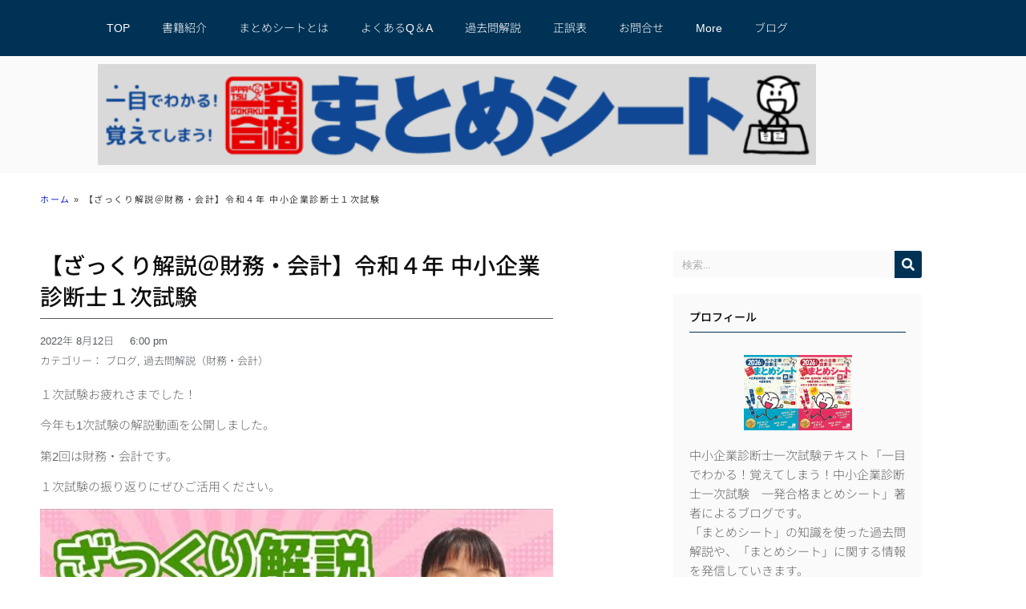

--- FILE ---
content_type: text/html; charset=UTF-8
request_url: https://www.matome-sheet.com/%E3%80%90%E3%81%96%E3%81%A3%E3%81%8F%E3%82%8A%E8%A7%A3%E8%AA%AC%EF%BC%A0%E8%B2%A1%E5%8B%99%E3%83%BB%E4%BC%9A%E8%A8%88%E3%80%91%E4%BB%A4%E5%92%8C%EF%BC%94%E5%B9%B4-%E4%B8%AD%E5%B0%8F%E4%BC%81%E6%A5%AD/
body_size: 33959
content:
<!doctype html>
<html lang="ja">
<head><meta charset="UTF-8"><script>if(navigator.userAgent.match(/MSIE|Internet Explorer/i)||navigator.userAgent.match(/Trident\/7\..*?rv:11/i)){var href=document.location.href;if(!href.match(/[?&]nowprocket/)){if(href.indexOf("?")==-1){if(href.indexOf("#")==-1){document.location.href=href+"?nowprocket=1"}else{document.location.href=href.replace("#","?nowprocket=1#")}}else{if(href.indexOf("#")==-1){document.location.href=href+"&nowprocket=1"}else{document.location.href=href.replace("#","&nowprocket=1#")}}}}</script><script>(()=>{class RocketLazyLoadScripts{constructor(){this.v="2.0.3",this.userEvents=["keydown","keyup","mousedown","mouseup","mousemove","mouseover","mouseenter","mouseout","mouseleave","touchmove","touchstart","touchend","touchcancel","wheel","click","dblclick","input","visibilitychange"],this.attributeEvents=["onblur","onclick","oncontextmenu","ondblclick","onfocus","onmousedown","onmouseenter","onmouseleave","onmousemove","onmouseout","onmouseover","onmouseup","onmousewheel","onscroll","onsubmit"]}async t(){this.i(),this.o(),/iP(ad|hone)/.test(navigator.userAgent)&&this.h(),this.u(),this.l(this),this.m(),this.k(this),this.p(this),this._(),await Promise.all([this.R(),this.L()]),this.lastBreath=Date.now(),this.S(this),this.P(),this.D(),this.O(),this.M(),await this.C(this.delayedScripts.normal),await this.C(this.delayedScripts.defer),await this.C(this.delayedScripts.async),this.F("domReady"),await this.T(),await this.j(),await this.I(),this.F("windowLoad"),await this.A(),window.dispatchEvent(new Event("rocket-allScriptsLoaded")),this.everythingLoaded=!0,this.lastTouchEnd&&await new Promise((t=>setTimeout(t,500-Date.now()+this.lastTouchEnd))),this.H(),this.F("all"),this.U(),this.W()}i(){this.CSPIssue=sessionStorage.getItem("rocketCSPIssue"),document.addEventListener("securitypolicyviolation",(t=>{this.CSPIssue||"script-src-elem"!==t.violatedDirective||"data"!==t.blockedURI||(this.CSPIssue=!0,sessionStorage.setItem("rocketCSPIssue",!0))}),{isRocket:!0})}o(){window.addEventListener("pageshow",(t=>{this.persisted=t.persisted,this.realWindowLoadedFired=!0}),{isRocket:!0}),window.addEventListener("pagehide",(()=>{this.onFirstUserAction=null}),{isRocket:!0})}h(){let t;function e(e){t=e}window.addEventListener("touchstart",e,{isRocket:!0}),window.addEventListener("touchend",(function i(o){Math.abs(o.changedTouches[0].pageX-t.changedTouches[0].pageX)<10&&Math.abs(o.changedTouches[0].pageY-t.changedTouches[0].pageY)<10&&o.timeStamp-t.timeStamp<200&&(o.target.dispatchEvent(new PointerEvent("click",{target:o.target,bubbles:!0,cancelable:!0,detail:1})),event.preventDefault(),window.removeEventListener("touchstart",e,{isRocket:!0}),window.removeEventListener("touchend",i,{isRocket:!0}))}),{isRocket:!0})}q(t){this.userActionTriggered||("mousemove"!==t.type||this.firstMousemoveIgnored?"keyup"===t.type||"mouseover"===t.type||"mouseout"===t.type||(this.userActionTriggered=!0,this.onFirstUserAction&&this.onFirstUserAction()):this.firstMousemoveIgnored=!0),"click"===t.type&&t.preventDefault(),this.savedUserEvents.length>0&&(t.stopPropagation(),t.stopImmediatePropagation()),"touchstart"===this.lastEvent&&"touchend"===t.type&&(this.lastTouchEnd=Date.now()),"click"===t.type&&(this.lastTouchEnd=0),this.lastEvent=t.type,this.savedUserEvents.push(t)}u(){this.savedUserEvents=[],this.userEventHandler=this.q.bind(this),this.userEvents.forEach((t=>window.addEventListener(t,this.userEventHandler,{passive:!1,isRocket:!0})))}U(){this.userEvents.forEach((t=>window.removeEventListener(t,this.userEventHandler,{passive:!1,isRocket:!0}))),this.savedUserEvents.forEach((t=>{t.target.dispatchEvent(new window[t.constructor.name](t.type,t))}))}m(){this.eventsMutationObserver=new MutationObserver((t=>{const e="return false";for(const i of t){if("attributes"===i.type){const t=i.target.getAttribute(i.attributeName);t&&t!==e&&(i.target.setAttribute("data-rocket-"+i.attributeName,t),i.target["rocket"+i.attributeName]=new Function("event",t),i.target.setAttribute(i.attributeName,e))}"childList"===i.type&&i.addedNodes.forEach((t=>{if(t.nodeType===Node.ELEMENT_NODE)for(const i of t.attributes)this.attributeEvents.includes(i.name)&&i.value&&""!==i.value&&(t.setAttribute("data-rocket-"+i.name,i.value),t["rocket"+i.name]=new Function("event",i.value),t.setAttribute(i.name,e))}))}})),this.eventsMutationObserver.observe(document,{subtree:!0,childList:!0,attributeFilter:this.attributeEvents})}H(){this.eventsMutationObserver.disconnect(),this.attributeEvents.forEach((t=>{document.querySelectorAll("[data-rocket-"+t+"]").forEach((e=>{e.setAttribute(t,e.getAttribute("data-rocket-"+t)),e.removeAttribute("data-rocket-"+t)}))}))}k(t){Object.defineProperty(HTMLElement.prototype,"onclick",{get(){return this.rocketonclick||null},set(e){this.rocketonclick=e,this.setAttribute(t.everythingLoaded?"onclick":"data-rocket-onclick","this.rocketonclick(event)")}})}S(t){function e(e,i){let o=e[i];e[i]=null,Object.defineProperty(e,i,{get:()=>o,set(s){t.everythingLoaded?o=s:e["rocket"+i]=o=s}})}e(document,"onreadystatechange"),e(window,"onload"),e(window,"onpageshow");try{Object.defineProperty(document,"readyState",{get:()=>t.rocketReadyState,set(e){t.rocketReadyState=e},configurable:!0}),document.readyState="loading"}catch(t){console.log("WPRocket DJE readyState conflict, bypassing")}}l(t){this.originalAddEventListener=EventTarget.prototype.addEventListener,this.originalRemoveEventListener=EventTarget.prototype.removeEventListener,this.savedEventListeners=[],EventTarget.prototype.addEventListener=function(e,i,o){o&&o.isRocket||!t.B(e,this)&&!t.userEvents.includes(e)||t.B(e,this)&&!t.userActionTriggered||e.startsWith("rocket-")||t.everythingLoaded?t.originalAddEventListener.call(this,e,i,o):t.savedEventListeners.push({target:this,remove:!1,type:e,func:i,options:o})},EventTarget.prototype.removeEventListener=function(e,i,o){o&&o.isRocket||!t.B(e,this)&&!t.userEvents.includes(e)||t.B(e,this)&&!t.userActionTriggered||e.startsWith("rocket-")||t.everythingLoaded?t.originalRemoveEventListener.call(this,e,i,o):t.savedEventListeners.push({target:this,remove:!0,type:e,func:i,options:o})}}F(t){"all"===t&&(EventTarget.prototype.addEventListener=this.originalAddEventListener,EventTarget.prototype.removeEventListener=this.originalRemoveEventListener),this.savedEventListeners=this.savedEventListeners.filter((e=>{let i=e.type,o=e.target||window;return"domReady"===t&&"DOMContentLoaded"!==i&&"readystatechange"!==i||("windowLoad"===t&&"load"!==i&&"readystatechange"!==i&&"pageshow"!==i||(this.B(i,o)&&(i="rocket-"+i),e.remove?o.removeEventListener(i,e.func,e.options):o.addEventListener(i,e.func,e.options),!1))}))}p(t){let e;function i(e){return t.everythingLoaded?e:e.split(" ").map((t=>"load"===t||t.startsWith("load.")?"rocket-jquery-load":t)).join(" ")}function o(o){function s(e){const s=o.fn[e];o.fn[e]=o.fn.init.prototype[e]=function(){return this[0]===window&&t.userActionTriggered&&("string"==typeof arguments[0]||arguments[0]instanceof String?arguments[0]=i(arguments[0]):"object"==typeof arguments[0]&&Object.keys(arguments[0]).forEach((t=>{const e=arguments[0][t];delete arguments[0][t],arguments[0][i(t)]=e}))),s.apply(this,arguments),this}}if(o&&o.fn&&!t.allJQueries.includes(o)){const e={DOMContentLoaded:[],"rocket-DOMContentLoaded":[]};for(const t in e)document.addEventListener(t,(()=>{e[t].forEach((t=>t()))}),{isRocket:!0});o.fn.ready=o.fn.init.prototype.ready=function(i){function s(){parseInt(o.fn.jquery)>2?setTimeout((()=>i.bind(document)(o))):i.bind(document)(o)}return t.realDomReadyFired?!t.userActionTriggered||t.fauxDomReadyFired?s():e["rocket-DOMContentLoaded"].push(s):e.DOMContentLoaded.push(s),o([])},s("on"),s("one"),s("off"),t.allJQueries.push(o)}e=o}t.allJQueries=[],o(window.jQuery),Object.defineProperty(window,"jQuery",{get:()=>e,set(t){o(t)}})}P(){const t=new Map;document.write=document.writeln=function(e){const i=document.currentScript,o=document.createRange(),s=i.parentElement;let n=t.get(i);void 0===n&&(n=i.nextSibling,t.set(i,n));const c=document.createDocumentFragment();o.setStart(c,0),c.appendChild(o.createContextualFragment(e)),s.insertBefore(c,n)}}async R(){return new Promise((t=>{this.userActionTriggered?t():this.onFirstUserAction=t}))}async L(){return new Promise((t=>{document.addEventListener("DOMContentLoaded",(()=>{this.realDomReadyFired=!0,t()}),{isRocket:!0})}))}async I(){return this.realWindowLoadedFired?Promise.resolve():new Promise((t=>{window.addEventListener("load",t,{isRocket:!0})}))}M(){this.pendingScripts=[];this.scriptsMutationObserver=new MutationObserver((t=>{for(const e of t)e.addedNodes.forEach((t=>{"SCRIPT"!==t.tagName||t.noModule||t.isWPRocket||this.pendingScripts.push({script:t,promise:new Promise((e=>{const i=()=>{const i=this.pendingScripts.findIndex((e=>e.script===t));i>=0&&this.pendingScripts.splice(i,1),e()};t.addEventListener("load",i,{isRocket:!0}),t.addEventListener("error",i,{isRocket:!0}),setTimeout(i,1e3)}))})}))})),this.scriptsMutationObserver.observe(document,{childList:!0,subtree:!0})}async j(){await this.J(),this.pendingScripts.length?(await this.pendingScripts[0].promise,await this.j()):this.scriptsMutationObserver.disconnect()}D(){this.delayedScripts={normal:[],async:[],defer:[]},document.querySelectorAll("script[type$=rocketlazyloadscript]").forEach((t=>{t.hasAttribute("data-rocket-src")?t.hasAttribute("async")&&!1!==t.async?this.delayedScripts.async.push(t):t.hasAttribute("defer")&&!1!==t.defer||"module"===t.getAttribute("data-rocket-type")?this.delayedScripts.defer.push(t):this.delayedScripts.normal.push(t):this.delayedScripts.normal.push(t)}))}async _(){await this.L();let t=[];document.querySelectorAll("script[type$=rocketlazyloadscript][data-rocket-src]").forEach((e=>{let i=e.getAttribute("data-rocket-src");if(i&&!i.startsWith("data:")){i.startsWith("//")&&(i=location.protocol+i);try{const o=new URL(i).origin;o!==location.origin&&t.push({src:o,crossOrigin:e.crossOrigin||"module"===e.getAttribute("data-rocket-type")})}catch(t){}}})),t=[...new Map(t.map((t=>[JSON.stringify(t),t]))).values()],this.N(t,"preconnect")}async $(t){if(await this.G(),!0!==t.noModule||!("noModule"in HTMLScriptElement.prototype))return new Promise((e=>{let i;function o(){(i||t).setAttribute("data-rocket-status","executed"),e()}try{if(navigator.userAgent.includes("Firefox/")||""===navigator.vendor||this.CSPIssue)i=document.createElement("script"),[...t.attributes].forEach((t=>{let e=t.nodeName;"type"!==e&&("data-rocket-type"===e&&(e="type"),"data-rocket-src"===e&&(e="src"),i.setAttribute(e,t.nodeValue))})),t.text&&(i.text=t.text),t.nonce&&(i.nonce=t.nonce),i.hasAttribute("src")?(i.addEventListener("load",o,{isRocket:!0}),i.addEventListener("error",(()=>{i.setAttribute("data-rocket-status","failed-network"),e()}),{isRocket:!0}),setTimeout((()=>{i.isConnected||e()}),1)):(i.text=t.text,o()),i.isWPRocket=!0,t.parentNode.replaceChild(i,t);else{const i=t.getAttribute("data-rocket-type"),s=t.getAttribute("data-rocket-src");i?(t.type=i,t.removeAttribute("data-rocket-type")):t.removeAttribute("type"),t.addEventListener("load",o,{isRocket:!0}),t.addEventListener("error",(i=>{this.CSPIssue&&i.target.src.startsWith("data:")?(console.log("WPRocket: CSP fallback activated"),t.removeAttribute("src"),this.$(t).then(e)):(t.setAttribute("data-rocket-status","failed-network"),e())}),{isRocket:!0}),s?(t.fetchPriority="high",t.removeAttribute("data-rocket-src"),t.src=s):t.src="data:text/javascript;base64,"+window.btoa(unescape(encodeURIComponent(t.text)))}}catch(i){t.setAttribute("data-rocket-status","failed-transform"),e()}}));t.setAttribute("data-rocket-status","skipped")}async C(t){const e=t.shift();return e?(e.isConnected&&await this.$(e),this.C(t)):Promise.resolve()}O(){this.N([...this.delayedScripts.normal,...this.delayedScripts.defer,...this.delayedScripts.async],"preload")}N(t,e){this.trash=this.trash||[];let i=!0;var o=document.createDocumentFragment();t.forEach((t=>{const s=t.getAttribute&&t.getAttribute("data-rocket-src")||t.src;if(s&&!s.startsWith("data:")){const n=document.createElement("link");n.href=s,n.rel=e,"preconnect"!==e&&(n.as="script",n.fetchPriority=i?"high":"low"),t.getAttribute&&"module"===t.getAttribute("data-rocket-type")&&(n.crossOrigin=!0),t.crossOrigin&&(n.crossOrigin=t.crossOrigin),t.integrity&&(n.integrity=t.integrity),t.nonce&&(n.nonce=t.nonce),o.appendChild(n),this.trash.push(n),i=!1}})),document.head.appendChild(o)}W(){this.trash.forEach((t=>t.remove()))}async T(){try{document.readyState="interactive"}catch(t){}this.fauxDomReadyFired=!0;try{await this.G(),document.dispatchEvent(new Event("rocket-readystatechange")),await this.G(),document.rocketonreadystatechange&&document.rocketonreadystatechange(),await this.G(),document.dispatchEvent(new Event("rocket-DOMContentLoaded")),await this.G(),window.dispatchEvent(new Event("rocket-DOMContentLoaded"))}catch(t){console.error(t)}}async A(){try{document.readyState="complete"}catch(t){}try{await this.G(),document.dispatchEvent(new Event("rocket-readystatechange")),await this.G(),document.rocketonreadystatechange&&document.rocketonreadystatechange(),await this.G(),window.dispatchEvent(new Event("rocket-load")),await this.G(),window.rocketonload&&window.rocketonload(),await this.G(),this.allJQueries.forEach((t=>t(window).trigger("rocket-jquery-load"))),await this.G();const t=new Event("rocket-pageshow");t.persisted=this.persisted,window.dispatchEvent(t),await this.G(),window.rocketonpageshow&&window.rocketonpageshow({persisted:this.persisted})}catch(t){console.error(t)}}async G(){Date.now()-this.lastBreath>45&&(await this.J(),this.lastBreath=Date.now())}async J(){return document.hidden?new Promise((t=>setTimeout(t))):new Promise((t=>requestAnimationFrame(t)))}B(t,e){return e===document&&"readystatechange"===t||(e===document&&"DOMContentLoaded"===t||(e===window&&"DOMContentLoaded"===t||(e===window&&"load"===t||e===window&&"pageshow"===t)))}static run(){(new RocketLazyLoadScripts).t()}}RocketLazyLoadScripts.run()})();</script>
	
		<meta name="viewport" content="width=device-width, initial-scale=1">
	<link rel="profile" href="https://gmpg.org/xfn/11">
	<meta name='robots' content='index, follow, max-image-preview:large, max-snippet:-1, max-video-preview:-1' />
<meta name="dlm-version" content="5.1.6">
	<!-- This site is optimized with the Yoast SEO plugin v26.8 - https://yoast.com/product/yoast-seo-wordpress/ -->
	<title>【ざっくり解説＠財務・会計】令和４年 中小企業診断士１次試験 - 一発合格まとめシート（Matome-sheet）</title>
	<link rel="canonical" href="https://www.matome-sheet.com/【ざっくり解説＠財務・会計】令和４年-中小企業/" />
	<meta property="og:locale" content="ja_JP" />
	<meta property="og:type" content="article" />
	<meta property="og:title" content="【ざっくり解説＠財務・会計】令和４年 中小企業診断士１次試験 - 一発合格まとめシート（Matome-sheet）" />
	<meta property="og:description" content="１次試験お疲れさまでした！ 今年も1次試験の解説動画を公開しました。 第2回は財務・会計です。 １次試験の振り返りにぜひご活用ください。 ご参考にこちらの解説で紹介したまとめシート関連シート＆難易度一覧表を以下に掲載しま [&hellip;]" />
	<meta property="og:url" content="https://www.matome-sheet.com/【ざっくり解説＠財務・会計】令和４年-中小企業/" />
	<meta property="og:site_name" content="一発合格まとめシート（Matome-sheet）" />
	<meta property="article:publisher" content="https://www.facebook.com/matomesheet/?modal=admin_todo_tour" />
	<meta property="article:published_time" content="2022-08-12T09:00:17+00:00" />
	<meta property="og:image" content="https://www.matome-sheet.com/wp-content/uploads/2022/08/f25afdb43214eeafdc310f4143c51e8b-1.jpg" />
	<meta name="author" content="一発合格まとめシート事務局" />
	<meta name="twitter:card" content="summary_large_image" />
	<meta name="twitter:creator" content="@matome_sheet" />
	<meta name="twitter:site" content="@matome_sheet" />
	<meta name="twitter:label1" content="執筆者" />
	<meta name="twitter:data1" content="一発合格まとめシート事務局" />
	<meta name="twitter:label2" content="推定読み取り時間" />
	<meta name="twitter:data2" content="2分" />
	<script type="application/ld+json" class="yoast-schema-graph">{"@context":"https://schema.org","@graph":[{"@type":"Article","@id":"https://www.matome-sheet.com/%e3%80%90%e3%81%96%e3%81%a3%e3%81%8f%e3%82%8a%e8%a7%a3%e8%aa%ac%ef%bc%a0%e8%b2%a1%e5%8b%99%e3%83%bb%e4%bc%9a%e8%a8%88%e3%80%91%e4%bb%a4%e5%92%8c%ef%bc%94%e5%b9%b4-%e4%b8%ad%e5%b0%8f%e4%bc%81%e6%a5%ad/#article","isPartOf":{"@id":"https://www.matome-sheet.com/%e3%80%90%e3%81%96%e3%81%a3%e3%81%8f%e3%82%8a%e8%a7%a3%e8%aa%ac%ef%bc%a0%e8%b2%a1%e5%8b%99%e3%83%bb%e4%bc%9a%e8%a8%88%e3%80%91%e4%bb%a4%e5%92%8c%ef%bc%94%e5%b9%b4-%e4%b8%ad%e5%b0%8f%e4%bc%81%e6%a5%ad/"},"author":{"name":"一発合格まとめシート事務局","@id":"https://www.matome-sheet.com/#/schema/person/d185534ade7a4a0078dc599045a62a35"},"headline":"【ざっくり解説＠財務・会計】令和４年 中小企業診断士１次試験","datePublished":"2022-08-12T09:00:17+00:00","mainEntityOfPage":{"@id":"https://www.matome-sheet.com/%e3%80%90%e3%81%96%e3%81%a3%e3%81%8f%e3%82%8a%e8%a7%a3%e8%aa%ac%ef%bc%a0%e8%b2%a1%e5%8b%99%e3%83%bb%e4%bc%9a%e8%a8%88%e3%80%91%e4%bb%a4%e5%92%8c%ef%bc%94%e5%b9%b4-%e4%b8%ad%e5%b0%8f%e4%bc%81%e6%a5%ad/"},"wordCount":1,"commentCount":0,"publisher":{"@id":"https://www.matome-sheet.com/#organization"},"image":{"@id":"https://www.matome-sheet.com/%e3%80%90%e3%81%96%e3%81%a3%e3%81%8f%e3%82%8a%e8%a7%a3%e8%aa%ac%ef%bc%a0%e8%b2%a1%e5%8b%99%e3%83%bb%e4%bc%9a%e8%a8%88%e3%80%91%e4%bb%a4%e5%92%8c%ef%bc%94%e5%b9%b4-%e4%b8%ad%e5%b0%8f%e4%bc%81%e6%a5%ad/#primaryimage"},"thumbnailUrl":"https://www.matome-sheet.com/wp-content/uploads/2022/08/f25afdb43214eeafdc310f4143c51e8b-1.jpg","articleSection":["ブログ","過去問解説（財務・会計）"],"inLanguage":"ja","potentialAction":[{"@type":"CommentAction","name":"Comment","target":["https://www.matome-sheet.com/%e3%80%90%e3%81%96%e3%81%a3%e3%81%8f%e3%82%8a%e8%a7%a3%e8%aa%ac%ef%bc%a0%e8%b2%a1%e5%8b%99%e3%83%bb%e4%bc%9a%e8%a8%88%e3%80%91%e4%bb%a4%e5%92%8c%ef%bc%94%e5%b9%b4-%e4%b8%ad%e5%b0%8f%e4%bc%81%e6%a5%ad/#respond"]}]},{"@type":"WebPage","@id":"https://www.matome-sheet.com/%e3%80%90%e3%81%96%e3%81%a3%e3%81%8f%e3%82%8a%e8%a7%a3%e8%aa%ac%ef%bc%a0%e8%b2%a1%e5%8b%99%e3%83%bb%e4%bc%9a%e8%a8%88%e3%80%91%e4%bb%a4%e5%92%8c%ef%bc%94%e5%b9%b4-%e4%b8%ad%e5%b0%8f%e4%bc%81%e6%a5%ad/","url":"https://www.matome-sheet.com/%e3%80%90%e3%81%96%e3%81%a3%e3%81%8f%e3%82%8a%e8%a7%a3%e8%aa%ac%ef%bc%a0%e8%b2%a1%e5%8b%99%e3%83%bb%e4%bc%9a%e8%a8%88%e3%80%91%e4%bb%a4%e5%92%8c%ef%bc%94%e5%b9%b4-%e4%b8%ad%e5%b0%8f%e4%bc%81%e6%a5%ad/","name":"【ざっくり解説＠財務・会計】令和４年 中小企業診断士１次試験 - 一発合格まとめシート（Matome-sheet）","isPartOf":{"@id":"https://www.matome-sheet.com/#website"},"primaryImageOfPage":{"@id":"https://www.matome-sheet.com/%e3%80%90%e3%81%96%e3%81%a3%e3%81%8f%e3%82%8a%e8%a7%a3%e8%aa%ac%ef%bc%a0%e8%b2%a1%e5%8b%99%e3%83%bb%e4%bc%9a%e8%a8%88%e3%80%91%e4%bb%a4%e5%92%8c%ef%bc%94%e5%b9%b4-%e4%b8%ad%e5%b0%8f%e4%bc%81%e6%a5%ad/#primaryimage"},"image":{"@id":"https://www.matome-sheet.com/%e3%80%90%e3%81%96%e3%81%a3%e3%81%8f%e3%82%8a%e8%a7%a3%e8%aa%ac%ef%bc%a0%e8%b2%a1%e5%8b%99%e3%83%bb%e4%bc%9a%e8%a8%88%e3%80%91%e4%bb%a4%e5%92%8c%ef%bc%94%e5%b9%b4-%e4%b8%ad%e5%b0%8f%e4%bc%81%e6%a5%ad/#primaryimage"},"thumbnailUrl":"https://www.matome-sheet.com/wp-content/uploads/2022/08/f25afdb43214eeafdc310f4143c51e8b-1.jpg","datePublished":"2022-08-12T09:00:17+00:00","breadcrumb":{"@id":"https://www.matome-sheet.com/%e3%80%90%e3%81%96%e3%81%a3%e3%81%8f%e3%82%8a%e8%a7%a3%e8%aa%ac%ef%bc%a0%e8%b2%a1%e5%8b%99%e3%83%bb%e4%bc%9a%e8%a8%88%e3%80%91%e4%bb%a4%e5%92%8c%ef%bc%94%e5%b9%b4-%e4%b8%ad%e5%b0%8f%e4%bc%81%e6%a5%ad/#breadcrumb"},"inLanguage":"ja","potentialAction":[{"@type":"ReadAction","target":["https://www.matome-sheet.com/%e3%80%90%e3%81%96%e3%81%a3%e3%81%8f%e3%82%8a%e8%a7%a3%e8%aa%ac%ef%bc%a0%e8%b2%a1%e5%8b%99%e3%83%bb%e4%bc%9a%e8%a8%88%e3%80%91%e4%bb%a4%e5%92%8c%ef%bc%94%e5%b9%b4-%e4%b8%ad%e5%b0%8f%e4%bc%81%e6%a5%ad/"]}]},{"@type":"ImageObject","inLanguage":"ja","@id":"https://www.matome-sheet.com/%e3%80%90%e3%81%96%e3%81%a3%e3%81%8f%e3%82%8a%e8%a7%a3%e8%aa%ac%ef%bc%a0%e8%b2%a1%e5%8b%99%e3%83%bb%e4%bc%9a%e8%a8%88%e3%80%91%e4%bb%a4%e5%92%8c%ef%bc%94%e5%b9%b4-%e4%b8%ad%e5%b0%8f%e4%bc%81%e6%a5%ad/#primaryimage","url":"https://www.matome-sheet.com/wp-content/uploads/2022/08/f25afdb43214eeafdc310f4143c51e8b-1.jpg","contentUrl":"https://www.matome-sheet.com/wp-content/uploads/2022/08/f25afdb43214eeafdc310f4143c51e8b-1.jpg","width":474,"height":684},{"@type":"BreadcrumbList","@id":"https://www.matome-sheet.com/%e3%80%90%e3%81%96%e3%81%a3%e3%81%8f%e3%82%8a%e8%a7%a3%e8%aa%ac%ef%bc%a0%e8%b2%a1%e5%8b%99%e3%83%bb%e4%bc%9a%e8%a8%88%e3%80%91%e4%bb%a4%e5%92%8c%ef%bc%94%e5%b9%b4-%e4%b8%ad%e5%b0%8f%e4%bc%81%e6%a5%ad/#breadcrumb","itemListElement":[{"@type":"ListItem","position":1,"name":"ホーム","item":"https://www.matome-sheet.com/"},{"@type":"ListItem","position":2,"name":"【ざっくり解説＠財務・会計】令和４年 中小企業診断士１次試験"}]},{"@type":"WebSite","@id":"https://www.matome-sheet.com/#website","url":"https://www.matome-sheet.com/","name":"一発合格まとめシート（Matome-sheet）","description":"一目でわかる！覚えてしまう！中小企業診断士試験参考書","publisher":{"@id":"https://www.matome-sheet.com/#organization"},"potentialAction":[{"@type":"SearchAction","target":{"@type":"EntryPoint","urlTemplate":"https://www.matome-sheet.com/?s={search_term_string}"},"query-input":{"@type":"PropertyValueSpecification","valueRequired":true,"valueName":"search_term_string"}}],"inLanguage":"ja"},{"@type":"Organization","@id":"https://www.matome-sheet.com/#organization","name":"エイチス株式会社","url":"https://www.matome-sheet.com/","logo":{"@type":"ImageObject","inLanguage":"ja","@id":"https://www.matome-sheet.com/#/schema/logo/image/","url":"https://www.matome-sheet.com/wp-content/uploads/2020/04/824683ef538b2c7f5465add10d0966ff.jpg","contentUrl":"https://www.matome-sheet.com/wp-content/uploads/2020/04/824683ef538b2c7f5465add10d0966ff.jpg","width":2552,"height":2552,"caption":"エイチス株式会社"},"image":{"@id":"https://www.matome-sheet.com/#/schema/logo/image/"},"sameAs":["https://www.facebook.com/matomesheet/?modal=admin_todo_tour","https://x.com/matome_sheet","https://www.instagram.com/matome_sheet/","https://www.youtube.com/channel/UCMwattKBINQeVQBPcE-vxAQ"]},{"@type":"Person","@id":"https://www.matome-sheet.com/#/schema/person/d185534ade7a4a0078dc599045a62a35","name":"一発合格まとめシート事務局","image":{"@type":"ImageObject","inLanguage":"ja","@id":"https://www.matome-sheet.com/#/schema/person/image/","url":"https://secure.gravatar.com/avatar/e13e30a9998bab305198fc4419089fd541fea6906ebde0f559932fdf77a28310?s=96&d=mm&r=g","contentUrl":"https://secure.gravatar.com/avatar/e13e30a9998bab305198fc4419089fd541fea6906ebde0f559932fdf77a28310?s=96&d=mm&r=g","caption":"一発合格まとめシート事務局"},"sameAs":["Yokota Yuriko"]}]}</script>
	<!-- / Yoast SEO plugin. -->


<link rel='dns-prefetch' href='//maps.googleapis.com' />
<link rel='dns-prefetch' href='//maps.gstatic.com' />
<link rel='dns-prefetch' href='//fonts.googleapis.com' />
<link rel='dns-prefetch' href='//fonts.gstatic.com' />
<link rel='dns-prefetch' href='//ajax.googleapis.com' />
<link rel='dns-prefetch' href='//apis.google.com' />
<link rel='dns-prefetch' href='//google-analytics.com' />
<link rel='dns-prefetch' href='//www.google-analytics.com' />
<link rel='dns-prefetch' href='//ssl.google-analytics.com' />
<link rel='dns-prefetch' href='//youtube.com' />
<link rel='dns-prefetch' href='//api.pinterest.com' />
<link rel='dns-prefetch' href='//cdnjs.cloudflare.com' />
<link rel='dns-prefetch' href='//pixel.wp.com' />
<link rel='dns-prefetch' href='//connect.facebook.net' />
<link rel='dns-prefetch' href='//platform.twitter.com' />
<link rel='dns-prefetch' href='//syndication.twitter.com' />
<link rel='dns-prefetch' href='//platform.linkedin.com' />
<link rel='dns-prefetch' href='//w.sharethis.com' />
<link rel='dns-prefetch' href='//s0.wp.com' />
<link rel='dns-prefetch' href='//s1.wp.com' />
<link rel='dns-prefetch' href='//s2.wp.com' />
<link rel='dns-prefetch' href='//s.gravatar.com' />
<link rel='dns-prefetch' href='//0.gravatar.com' />
<link rel='dns-prefetch' href='//2.gravatar.com' />
<link rel='dns-prefetch' href='//1.gravatar.com' />
<link rel='dns-prefetch' href='//stats.wp.com' />

<link rel="alternate" type="application/rss+xml" title="一発合格まとめシート（Matome-sheet） &raquo; フィード" href="https://www.matome-sheet.com/feed/" />
<link rel="alternate" type="application/rss+xml" title="一発合格まとめシート（Matome-sheet） &raquo; コメントフィード" href="https://www.matome-sheet.com/comments/feed/" />
<link rel="alternate" type="application/rss+xml" title="一発合格まとめシート（Matome-sheet） &raquo; 【ざっくり解説＠財務・会計】令和４年 中小企業診断士１次試験 のコメントのフィード" href="https://www.matome-sheet.com/%e3%80%90%e3%81%96%e3%81%a3%e3%81%8f%e3%82%8a%e8%a7%a3%e8%aa%ac%ef%bc%a0%e8%b2%a1%e5%8b%99%e3%83%bb%e4%bc%9a%e8%a8%88%e3%80%91%e4%bb%a4%e5%92%8c%ef%bc%94%e5%b9%b4-%e4%b8%ad%e5%b0%8f%e4%bc%81%e6%a5%ad/feed/" />
<link rel="alternate" title="oEmbed (JSON)" type="application/json+oembed" href="https://www.matome-sheet.com/wp-json/oembed/1.0/embed?url=https%3A%2F%2Fwww.matome-sheet.com%2F%25e3%2580%2590%25e3%2581%2596%25e3%2581%25a3%25e3%2581%258f%25e3%2582%258a%25e8%25a7%25a3%25e8%25aa%25ac%25ef%25bc%25a0%25e8%25b2%25a1%25e5%258b%2599%25e3%2583%25bb%25e4%25bc%259a%25e8%25a8%2588%25e3%2580%2591%25e4%25bb%25a4%25e5%2592%258c%25ef%25bc%2594%25e5%25b9%25b4-%25e4%25b8%25ad%25e5%25b0%258f%25e4%25bc%2581%25e6%25a5%25ad%2F" />
<link rel="alternate" title="oEmbed (XML)" type="text/xml+oembed" href="https://www.matome-sheet.com/wp-json/oembed/1.0/embed?url=https%3A%2F%2Fwww.matome-sheet.com%2F%25e3%2580%2590%25e3%2581%2596%25e3%2581%25a3%25e3%2581%258f%25e3%2582%258a%25e8%25a7%25a3%25e8%25aa%25ac%25ef%25bc%25a0%25e8%25b2%25a1%25e5%258b%2599%25e3%2583%25bb%25e4%25bc%259a%25e8%25a8%2588%25e3%2580%2591%25e4%25bb%25a4%25e5%2592%258c%25ef%25bc%2594%25e5%25b9%25b4-%25e4%25b8%25ad%25e5%25b0%258f%25e4%25bc%2581%25e6%25a5%25ad%2F&#038;format=xml" />
<style id='wp-img-auto-sizes-contain-inline-css'>
img:is([sizes=auto i],[sizes^="auto," i]){contain-intrinsic-size:3000px 1500px}
/*# sourceURL=wp-img-auto-sizes-contain-inline-css */
</style>
<style id='wp-emoji-styles-inline-css'>

	img.wp-smiley, img.emoji {
		display: inline !important;
		border: none !important;
		box-shadow: none !important;
		height: 1em !important;
		width: 1em !important;
		margin: 0 0.07em !important;
		vertical-align: -0.1em !important;
		background: none !important;
		padding: 0 !important;
	}
/*# sourceURL=wp-emoji-styles-inline-css */
</style>
<link rel='stylesheet' id='wp-block-library-css' href='https://www.matome-sheet.com/wp-includes/css/dist/block-library/style.min.css?ver=6.9' media='all' />
<style id='classic-theme-styles-inline-css'>
/*! This file is auto-generated */
.wp-block-button__link{color:#fff;background-color:#32373c;border-radius:9999px;box-shadow:none;text-decoration:none;padding:calc(.667em + 2px) calc(1.333em + 2px);font-size:1.125em}.wp-block-file__button{background:#32373c;color:#fff;text-decoration:none}
/*# sourceURL=/wp-includes/css/classic-themes.min.css */
</style>
<style id='global-styles-inline-css'>
:root{--wp--preset--aspect-ratio--square: 1;--wp--preset--aspect-ratio--4-3: 4/3;--wp--preset--aspect-ratio--3-4: 3/4;--wp--preset--aspect-ratio--3-2: 3/2;--wp--preset--aspect-ratio--2-3: 2/3;--wp--preset--aspect-ratio--16-9: 16/9;--wp--preset--aspect-ratio--9-16: 9/16;--wp--preset--color--black: #000000;--wp--preset--color--cyan-bluish-gray: #abb8c3;--wp--preset--color--white: #ffffff;--wp--preset--color--pale-pink: #f78da7;--wp--preset--color--vivid-red: #cf2e2e;--wp--preset--color--luminous-vivid-orange: #ff6900;--wp--preset--color--luminous-vivid-amber: #fcb900;--wp--preset--color--light-green-cyan: #7bdcb5;--wp--preset--color--vivid-green-cyan: #00d084;--wp--preset--color--pale-cyan-blue: #8ed1fc;--wp--preset--color--vivid-cyan-blue: #0693e3;--wp--preset--color--vivid-purple: #9b51e0;--wp--preset--gradient--vivid-cyan-blue-to-vivid-purple: linear-gradient(135deg,rgb(6,147,227) 0%,rgb(155,81,224) 100%);--wp--preset--gradient--light-green-cyan-to-vivid-green-cyan: linear-gradient(135deg,rgb(122,220,180) 0%,rgb(0,208,130) 100%);--wp--preset--gradient--luminous-vivid-amber-to-luminous-vivid-orange: linear-gradient(135deg,rgb(252,185,0) 0%,rgb(255,105,0) 100%);--wp--preset--gradient--luminous-vivid-orange-to-vivid-red: linear-gradient(135deg,rgb(255,105,0) 0%,rgb(207,46,46) 100%);--wp--preset--gradient--very-light-gray-to-cyan-bluish-gray: linear-gradient(135deg,rgb(238,238,238) 0%,rgb(169,184,195) 100%);--wp--preset--gradient--cool-to-warm-spectrum: linear-gradient(135deg,rgb(74,234,220) 0%,rgb(151,120,209) 20%,rgb(207,42,186) 40%,rgb(238,44,130) 60%,rgb(251,105,98) 80%,rgb(254,248,76) 100%);--wp--preset--gradient--blush-light-purple: linear-gradient(135deg,rgb(255,206,236) 0%,rgb(152,150,240) 100%);--wp--preset--gradient--blush-bordeaux: linear-gradient(135deg,rgb(254,205,165) 0%,rgb(254,45,45) 50%,rgb(107,0,62) 100%);--wp--preset--gradient--luminous-dusk: linear-gradient(135deg,rgb(255,203,112) 0%,rgb(199,81,192) 50%,rgb(65,88,208) 100%);--wp--preset--gradient--pale-ocean: linear-gradient(135deg,rgb(255,245,203) 0%,rgb(182,227,212) 50%,rgb(51,167,181) 100%);--wp--preset--gradient--electric-grass: linear-gradient(135deg,rgb(202,248,128) 0%,rgb(113,206,126) 100%);--wp--preset--gradient--midnight: linear-gradient(135deg,rgb(2,3,129) 0%,rgb(40,116,252) 100%);--wp--preset--font-size--small: 13px;--wp--preset--font-size--medium: 20px;--wp--preset--font-size--large: 36px;--wp--preset--font-size--x-large: 42px;--wp--preset--spacing--20: 0.44rem;--wp--preset--spacing--30: 0.67rem;--wp--preset--spacing--40: 1rem;--wp--preset--spacing--50: 1.5rem;--wp--preset--spacing--60: 2.25rem;--wp--preset--spacing--70: 3.38rem;--wp--preset--spacing--80: 5.06rem;--wp--preset--shadow--natural: 6px 6px 9px rgba(0, 0, 0, 0.2);--wp--preset--shadow--deep: 12px 12px 50px rgba(0, 0, 0, 0.4);--wp--preset--shadow--sharp: 6px 6px 0px rgba(0, 0, 0, 0.2);--wp--preset--shadow--outlined: 6px 6px 0px -3px rgb(255, 255, 255), 6px 6px rgb(0, 0, 0);--wp--preset--shadow--crisp: 6px 6px 0px rgb(0, 0, 0);}:where(.is-layout-flex){gap: 0.5em;}:where(.is-layout-grid){gap: 0.5em;}body .is-layout-flex{display: flex;}.is-layout-flex{flex-wrap: wrap;align-items: center;}.is-layout-flex > :is(*, div){margin: 0;}body .is-layout-grid{display: grid;}.is-layout-grid > :is(*, div){margin: 0;}:where(.wp-block-columns.is-layout-flex){gap: 2em;}:where(.wp-block-columns.is-layout-grid){gap: 2em;}:where(.wp-block-post-template.is-layout-flex){gap: 1.25em;}:where(.wp-block-post-template.is-layout-grid){gap: 1.25em;}.has-black-color{color: var(--wp--preset--color--black) !important;}.has-cyan-bluish-gray-color{color: var(--wp--preset--color--cyan-bluish-gray) !important;}.has-white-color{color: var(--wp--preset--color--white) !important;}.has-pale-pink-color{color: var(--wp--preset--color--pale-pink) !important;}.has-vivid-red-color{color: var(--wp--preset--color--vivid-red) !important;}.has-luminous-vivid-orange-color{color: var(--wp--preset--color--luminous-vivid-orange) !important;}.has-luminous-vivid-amber-color{color: var(--wp--preset--color--luminous-vivid-amber) !important;}.has-light-green-cyan-color{color: var(--wp--preset--color--light-green-cyan) !important;}.has-vivid-green-cyan-color{color: var(--wp--preset--color--vivid-green-cyan) !important;}.has-pale-cyan-blue-color{color: var(--wp--preset--color--pale-cyan-blue) !important;}.has-vivid-cyan-blue-color{color: var(--wp--preset--color--vivid-cyan-blue) !important;}.has-vivid-purple-color{color: var(--wp--preset--color--vivid-purple) !important;}.has-black-background-color{background-color: var(--wp--preset--color--black) !important;}.has-cyan-bluish-gray-background-color{background-color: var(--wp--preset--color--cyan-bluish-gray) !important;}.has-white-background-color{background-color: var(--wp--preset--color--white) !important;}.has-pale-pink-background-color{background-color: var(--wp--preset--color--pale-pink) !important;}.has-vivid-red-background-color{background-color: var(--wp--preset--color--vivid-red) !important;}.has-luminous-vivid-orange-background-color{background-color: var(--wp--preset--color--luminous-vivid-orange) !important;}.has-luminous-vivid-amber-background-color{background-color: var(--wp--preset--color--luminous-vivid-amber) !important;}.has-light-green-cyan-background-color{background-color: var(--wp--preset--color--light-green-cyan) !important;}.has-vivid-green-cyan-background-color{background-color: var(--wp--preset--color--vivid-green-cyan) !important;}.has-pale-cyan-blue-background-color{background-color: var(--wp--preset--color--pale-cyan-blue) !important;}.has-vivid-cyan-blue-background-color{background-color: var(--wp--preset--color--vivid-cyan-blue) !important;}.has-vivid-purple-background-color{background-color: var(--wp--preset--color--vivid-purple) !important;}.has-black-border-color{border-color: var(--wp--preset--color--black) !important;}.has-cyan-bluish-gray-border-color{border-color: var(--wp--preset--color--cyan-bluish-gray) !important;}.has-white-border-color{border-color: var(--wp--preset--color--white) !important;}.has-pale-pink-border-color{border-color: var(--wp--preset--color--pale-pink) !important;}.has-vivid-red-border-color{border-color: var(--wp--preset--color--vivid-red) !important;}.has-luminous-vivid-orange-border-color{border-color: var(--wp--preset--color--luminous-vivid-orange) !important;}.has-luminous-vivid-amber-border-color{border-color: var(--wp--preset--color--luminous-vivid-amber) !important;}.has-light-green-cyan-border-color{border-color: var(--wp--preset--color--light-green-cyan) !important;}.has-vivid-green-cyan-border-color{border-color: var(--wp--preset--color--vivid-green-cyan) !important;}.has-pale-cyan-blue-border-color{border-color: var(--wp--preset--color--pale-cyan-blue) !important;}.has-vivid-cyan-blue-border-color{border-color: var(--wp--preset--color--vivid-cyan-blue) !important;}.has-vivid-purple-border-color{border-color: var(--wp--preset--color--vivid-purple) !important;}.has-vivid-cyan-blue-to-vivid-purple-gradient-background{background: var(--wp--preset--gradient--vivid-cyan-blue-to-vivid-purple) !important;}.has-light-green-cyan-to-vivid-green-cyan-gradient-background{background: var(--wp--preset--gradient--light-green-cyan-to-vivid-green-cyan) !important;}.has-luminous-vivid-amber-to-luminous-vivid-orange-gradient-background{background: var(--wp--preset--gradient--luminous-vivid-amber-to-luminous-vivid-orange) !important;}.has-luminous-vivid-orange-to-vivid-red-gradient-background{background: var(--wp--preset--gradient--luminous-vivid-orange-to-vivid-red) !important;}.has-very-light-gray-to-cyan-bluish-gray-gradient-background{background: var(--wp--preset--gradient--very-light-gray-to-cyan-bluish-gray) !important;}.has-cool-to-warm-spectrum-gradient-background{background: var(--wp--preset--gradient--cool-to-warm-spectrum) !important;}.has-blush-light-purple-gradient-background{background: var(--wp--preset--gradient--blush-light-purple) !important;}.has-blush-bordeaux-gradient-background{background: var(--wp--preset--gradient--blush-bordeaux) !important;}.has-luminous-dusk-gradient-background{background: var(--wp--preset--gradient--luminous-dusk) !important;}.has-pale-ocean-gradient-background{background: var(--wp--preset--gradient--pale-ocean) !important;}.has-electric-grass-gradient-background{background: var(--wp--preset--gradient--electric-grass) !important;}.has-midnight-gradient-background{background: var(--wp--preset--gradient--midnight) !important;}.has-small-font-size{font-size: var(--wp--preset--font-size--small) !important;}.has-medium-font-size{font-size: var(--wp--preset--font-size--medium) !important;}.has-large-font-size{font-size: var(--wp--preset--font-size--large) !important;}.has-x-large-font-size{font-size: var(--wp--preset--font-size--x-large) !important;}
:where(.wp-block-post-template.is-layout-flex){gap: 1.25em;}:where(.wp-block-post-template.is-layout-grid){gap: 1.25em;}
:where(.wp-block-term-template.is-layout-flex){gap: 1.25em;}:where(.wp-block-term-template.is-layout-grid){gap: 1.25em;}
:where(.wp-block-columns.is-layout-flex){gap: 2em;}:where(.wp-block-columns.is-layout-grid){gap: 2em;}
:root :where(.wp-block-pullquote){font-size: 1.5em;line-height: 1.6;}
/*# sourceURL=global-styles-inline-css */
</style>
<link data-minify="1" rel='stylesheet' id='whats-new-style-css' href='https://www.matome-sheet.com/wp-content/cache/min/1/wp-content/plugins/whats-new-genarator/whats-new.css?ver=1766460137' media='all' />
<link rel='stylesheet' id='hello-elementor-css' href='https://www.matome-sheet.com/wp-content/themes/hello-elementor/style.min.css?ver=2.6.1' media='all' />
<link rel='stylesheet' id='hello-elementor-theme-style-css' href='https://www.matome-sheet.com/wp-content/themes/hello-elementor/theme.min.css?ver=2.6.1' media='all' />
<link rel='stylesheet' id='elementor-frontend-css' href='https://www.matome-sheet.com/wp-content/plugins/elementor/assets/css/frontend.min.css?ver=3.34.4' media='all' />
<style id='elementor-frontend-inline-css'>
.elementor-kit-82{--e-global-color-primary:#6EC1E4;--e-global-color-secondary:#54595F;--e-global-color-text:#7A7A7A;--e-global-color-accent:#61CE70;--e-global-color-3aa23e1f:#003255;--e-global-color-54fdb793:#FFF;--e-global-color-371dafda:#000;--e-global-color-53ddd10b:#67B5B7;--e-global-color-2acf06d:#FAFAFA;--e-global-color-389cb930:#050505;--e-global-color-15a5dd86:#545454;--e-global-color-4c63fbac:#FF4040;--e-global-color-b5d5c91:#F60419;--e-global-color-3cf5b669:#FF7300;--e-global-color-1d2fc29b:#002E5D;--e-global-color-7e27dcea:#006C6D;--e-global-color-5d36f307:#87AA4B;--e-global-color-4cffce6f:#2B6CA3;--e-global-color-20f2d19:#8B0000;--e-global-color-745370d7:#3D9BE9;--e-global-color-48a258be:#F4F3F4;--e-global-color-36cc1ce2:#DEB100;--e-global-color-5db6dc7:#000000;--e-global-color-7abc5d9a:#666666;--e-global-color-dd29974:#2384B6;--e-global-color-e60fbe9:#F05E45;--e-global-color-77c0ad9:#ACE33C;--e-global-color-ccb46c9:#904184;--e-global-color-d539aea:#E2A6A6;--e-global-color-0150e02:#D33A3A;--e-global-color-d0464db:#EA1891;--e-global-color-f8b615c:#F5E9E9;--e-global-typography-primary-font-family:"Roboto";--e-global-typography-primary-font-weight:600;--e-global-typography-secondary-font-family:"Roboto Slab";--e-global-typography-secondary-font-weight:400;--e-global-typography-text-font-family:"Roboto";--e-global-typography-text-font-weight:400;--e-global-typography-accent-font-family:"Roboto";--e-global-typography-accent-font-weight:500;--e-global-typography-3728cd9-font-family:"Noto Sans JP";--e-global-typography-3728cd9-font-size:40px;--e-global-typography-3728cd9-font-weight:600;--e-global-typography-26f508f-font-family:"Noto Sans JP";--e-global-typography-26f508f-font-weight:400;}.elementor-kit-82 e-page-transition{background-color:#FFBC7D;}.elementor-section.elementor-section-boxed > .elementor-container{max-width:1140px;}.e-con{--container-max-width:1140px;}{}h1.entry-title{display:var(--page-title-display);}@media(max-width:1024px){.elementor-kit-82{--e-global-typography-3728cd9-font-size:32px;--e-global-typography-26f508f-font-size:20px;}.elementor-section.elementor-section-boxed > .elementor-container{max-width:1024px;}.e-con{--container-max-width:1024px;}}@media(max-width:767px){.elementor-section.elementor-section-boxed > .elementor-container{max-width:767px;}.e-con{--container-max-width:767px;}}
.elementor-76 .elementor-element.elementor-element-6e682c81:not(.elementor-motion-effects-element-type-background), .elementor-76 .elementor-element.elementor-element-6e682c81 > .elementor-motion-effects-container > .elementor-motion-effects-layer{background-color:#003255;}.elementor-76 .elementor-element.elementor-element-6e682c81, .elementor-76 .elementor-element.elementor-element-6e682c81 > .elementor-background-overlay{border-radius:0px 0px 0px 0px;}.elementor-76 .elementor-element.elementor-element-6e682c81{transition:background 0.3s, border 0.3s, border-radius 0.3s, box-shadow 0.3s;margin-top:0px;margin-bottom:0px;padding:5px 0px 5px 0px;z-index:6;}.elementor-76 .elementor-element.elementor-element-6e682c81 > .elementor-background-overlay{transition:background 0.3s, border-radius 0.3s, opacity 0.3s;}.elementor-widget-image .widget-image-caption{color:var( --e-global-color-text );font-family:var( --e-global-typography-text-font-family ), Sans-serif;font-weight:var( --e-global-typography-text-font-weight );}.elementor-76 .elementor-element.elementor-element-7a507d5 img{width:80%;}.elementor-bc-flex-widget .elementor-76 .elementor-element.elementor-element-4d366986.elementor-column .elementor-widget-wrap{align-items:center;}.elementor-76 .elementor-element.elementor-element-4d366986.elementor-column.elementor-element[data-element_type="column"] > .elementor-widget-wrap.elementor-element-populated{align-content:center;align-items:center;}.elementor-76 .elementor-element.elementor-element-4d366986 > .elementor-element-populated{margin:0px 0px 0px 0px;--e-column-margin-right:0px;--e-column-margin-left:0px;padding:0px 0px 0px 0px;}.elementor-widget-nav-menu .elementor-nav-menu .elementor-item{font-family:var( --e-global-typography-primary-font-family ), Sans-serif;font-weight:var( --e-global-typography-primary-font-weight );}.elementor-widget-nav-menu .elementor-nav-menu--main .elementor-item{color:var( --e-global-color-text );fill:var( --e-global-color-text );}.elementor-widget-nav-menu .elementor-nav-menu--main .elementor-item:hover,
					.elementor-widget-nav-menu .elementor-nav-menu--main .elementor-item.elementor-item-active,
					.elementor-widget-nav-menu .elementor-nav-menu--main .elementor-item.highlighted,
					.elementor-widget-nav-menu .elementor-nav-menu--main .elementor-item:focus{color:var( --e-global-color-accent );fill:var( --e-global-color-accent );}.elementor-widget-nav-menu .elementor-nav-menu--main:not(.e--pointer-framed) .elementor-item:before,
					.elementor-widget-nav-menu .elementor-nav-menu--main:not(.e--pointer-framed) .elementor-item:after{background-color:var( --e-global-color-accent );}.elementor-widget-nav-menu .e--pointer-framed .elementor-item:before,
					.elementor-widget-nav-menu .e--pointer-framed .elementor-item:after{border-color:var( --e-global-color-accent );}.elementor-widget-nav-menu{--e-nav-menu-divider-color:var( --e-global-color-text );}.elementor-widget-nav-menu .elementor-nav-menu--dropdown .elementor-item, .elementor-widget-nav-menu .elementor-nav-menu--dropdown  .elementor-sub-item{font-family:var( --e-global-typography-accent-font-family ), Sans-serif;font-weight:var( --e-global-typography-accent-font-weight );}.elementor-76 .elementor-element.elementor-element-5f2ac984 > .elementor-widget-container{margin:0px 0px 0px 0px;padding:0px 0px 0px 0px;}.elementor-76 .elementor-element.elementor-element-5f2ac984{z-index:3;--e-nav-menu-horizontal-menu-item-margin:calc( 0px / 2 );--nav-menu-icon-size:30px;}.elementor-76 .elementor-element.elementor-element-5f2ac984 .elementor-menu-toggle{margin-left:auto;background-color:#FFFFFF;border-width:0px;}.elementor-76 .elementor-element.elementor-element-5f2ac984 .elementor-nav-menu .elementor-item{font-size:14px;font-weight:300;}.elementor-76 .elementor-element.elementor-element-5f2ac984 .elementor-nav-menu--main .elementor-item{color:#FFFFFF;fill:#FFFFFF;padding-top:20px;padding-bottom:20px;}.elementor-76 .elementor-element.elementor-element-5f2ac984 .elementor-nav-menu--main .elementor-item:hover,
					.elementor-76 .elementor-element.elementor-element-5f2ac984 .elementor-nav-menu--main .elementor-item.elementor-item-active,
					.elementor-76 .elementor-element.elementor-element-5f2ac984 .elementor-nav-menu--main .elementor-item.highlighted,
					.elementor-76 .elementor-element.elementor-element-5f2ac984 .elementor-nav-menu--main .elementor-item:focus{color:#67B5B7;fill:#67B5B7;}.elementor-76 .elementor-element.elementor-element-5f2ac984 .elementor-nav-menu--main .elementor-item.elementor-item-active{color:#67B5B7;}.elementor-76 .elementor-element.elementor-element-5f2ac984 .elementor-nav-menu--main:not(.elementor-nav-menu--layout-horizontal) .elementor-nav-menu > li:not(:last-child){margin-bottom:0px;}.elementor-76 .elementor-element.elementor-element-5f2ac984 .elementor-nav-menu--dropdown a, .elementor-76 .elementor-element.elementor-element-5f2ac984 .elementor-menu-toggle{color:#605E5E;fill:#605E5E;}.elementor-76 .elementor-element.elementor-element-5f2ac984 .elementor-nav-menu--dropdown{background-color:#FFFFFF;}.elementor-76 .elementor-element.elementor-element-5f2ac984 .elementor-nav-menu--dropdown a:hover,
					.elementor-76 .elementor-element.elementor-element-5f2ac984 .elementor-nav-menu--dropdown a:focus,
					.elementor-76 .elementor-element.elementor-element-5f2ac984 .elementor-nav-menu--dropdown a.elementor-item-active,
					.elementor-76 .elementor-element.elementor-element-5f2ac984 .elementor-nav-menu--dropdown a.highlighted,
					.elementor-76 .elementor-element.elementor-element-5f2ac984 .elementor-menu-toggle:hover,
					.elementor-76 .elementor-element.elementor-element-5f2ac984 .elementor-menu-toggle:focus{color:#67B5B7;}.elementor-76 .elementor-element.elementor-element-5f2ac984 .elementor-nav-menu--dropdown a:hover,
					.elementor-76 .elementor-element.elementor-element-5f2ac984 .elementor-nav-menu--dropdown a:focus,
					.elementor-76 .elementor-element.elementor-element-5f2ac984 .elementor-nav-menu--dropdown a.elementor-item-active,
					.elementor-76 .elementor-element.elementor-element-5f2ac984 .elementor-nav-menu--dropdown a.highlighted{background-color:#ffffff;}.elementor-76 .elementor-element.elementor-element-5f2ac984 .elementor-nav-menu--dropdown a.elementor-item-active{color:#67B5B7;background-color:#ffffff;}.elementor-76 .elementor-element.elementor-element-5f2ac984 .elementor-nav-menu--dropdown .elementor-item, .elementor-76 .elementor-element.elementor-element-5f2ac984 .elementor-nav-menu--dropdown  .elementor-sub-item{font-size:15px;}.elementor-76 .elementor-element.elementor-element-5f2ac984 .elementor-nav-menu--main .elementor-nav-menu--dropdown, .elementor-76 .elementor-element.elementor-element-5f2ac984 .elementor-nav-menu__container.elementor-nav-menu--dropdown{box-shadow:0px 0px 5px 0px rgba(0,0,0,0.5);}.elementor-76 .elementor-element.elementor-element-5f2ac984 .elementor-nav-menu--dropdown a{padding-left:50px;padding-right:50px;padding-top:20px;padding-bottom:20px;}.elementor-76 .elementor-element.elementor-element-5f2ac984 .elementor-nav-menu--dropdown li:not(:last-child){border-style:solid;border-color:rgba(238, 238, 238, 0.9333333333333333);border-bottom-width:1px;}.elementor-76 .elementor-element.elementor-element-5f2ac984 div.elementor-menu-toggle{color:#003255;}.elementor-76 .elementor-element.elementor-element-5f2ac984 div.elementor-menu-toggle svg{fill:#003255;}.elementor-76 .elementor-element.elementor-element-5f2ac984 div.elementor-menu-toggle:hover, .elementor-76 .elementor-element.elementor-element-5f2ac984 div.elementor-menu-toggle:focus{color:#67B5B7;}.elementor-76 .elementor-element.elementor-element-5f2ac984 div.elementor-menu-toggle:hover svg, .elementor-76 .elementor-element.elementor-element-5f2ac984 div.elementor-menu-toggle:focus svg{fill:#67B5B7;}.elementor-76 .elementor-element.elementor-element-5f2ac984 .elementor-menu-toggle:hover, .elementor-76 .elementor-element.elementor-element-5f2ac984 .elementor-menu-toggle:focus{background-color:#ffffff;}.elementor-76 .elementor-element.elementor-element-6649eda:not(.elementor-motion-effects-element-type-background), .elementor-76 .elementor-element.elementor-element-6649eda > .elementor-motion-effects-container > .elementor-motion-effects-layer{background-color:#FAFAFA;}.elementor-76 .elementor-element.elementor-element-6649eda{transition:background 0.3s, border 0.3s, border-radius 0.3s, box-shadow 0.3s;}.elementor-76 .elementor-element.elementor-element-6649eda > .elementor-background-overlay{transition:background 0.3s, border-radius 0.3s, opacity 0.3s;}.elementor-76 .elementor-element.elementor-element-46a4f6d img{width:80%;}.elementor-theme-builder-content-area{height:400px;}.elementor-location-header:before, .elementor-location-footer:before{content:"";display:table;clear:both;}@media(max-width:1024px){.elementor-76 .elementor-element.elementor-element-6e682c81{padding:5px 20px 5px 20px;}.elementor-bc-flex-widget .elementor-76 .elementor-element.elementor-element-d1ee84c.elementor-column .elementor-widget-wrap{align-items:center;}.elementor-76 .elementor-element.elementor-element-d1ee84c.elementor-column.elementor-element[data-element_type="column"] > .elementor-widget-wrap.elementor-element-populated{align-content:center;align-items:center;}.elementor-76 .elementor-element.elementor-element-7a507d5 > .elementor-widget-container{padding:5px 5px 5px 5px;}.elementor-76 .elementor-element.elementor-element-7a507d5 img{width:100%;}.elementor-bc-flex-widget .elementor-76 .elementor-element.elementor-element-4d366986.elementor-column .elementor-widget-wrap{align-items:center;}.elementor-76 .elementor-element.elementor-element-4d366986.elementor-column.elementor-element[data-element_type="column"] > .elementor-widget-wrap.elementor-element-populated{align-content:center;align-items:center;}.elementor-76 .elementor-element.elementor-element-5f2ac984 > .elementor-widget-container{margin:0px 0px 0px 0px;padding:0px 0px 0px 0px;}.elementor-76 .elementor-element.elementor-element-46a4f6d img{width:100%;}}@media(max-width:767px){.elementor-76 .elementor-element.elementor-element-6e682c81{margin-top:0px;margin-bottom:0px;padding:5px 5px 5px 5px;}.elementor-76 .elementor-element.elementor-element-d1ee84c{width:70%;}.elementor-bc-flex-widget .elementor-76 .elementor-element.elementor-element-d1ee84c.elementor-column .elementor-widget-wrap{align-items:center;}.elementor-76 .elementor-element.elementor-element-d1ee84c.elementor-column.elementor-element[data-element_type="column"] > .elementor-widget-wrap.elementor-element-populated{align-content:center;align-items:center;}.elementor-76 .elementor-element.elementor-element-7a507d5 > .elementor-widget-container{padding:0px 0px 0px 0px;}.elementor-76 .elementor-element.elementor-element-7a507d5 img{width:100%;}.elementor-76 .elementor-element.elementor-element-4d366986{width:30%;}.elementor-bc-flex-widget .elementor-76 .elementor-element.elementor-element-4d366986.elementor-column .elementor-widget-wrap{align-items:center;}.elementor-76 .elementor-element.elementor-element-4d366986.elementor-column.elementor-element[data-element_type="column"] > .elementor-widget-wrap.elementor-element-populated{align-content:center;align-items:center;}.elementor-76 .elementor-element.elementor-element-5f2ac984 > .elementor-widget-container{margin:0px 0px 0px 0px;padding:0px 0px 0px 0px;}.elementor-76 .elementor-element.elementor-element-5f2ac984 .elementor-nav-menu--dropdown a{padding-left:0px;padding-right:0px;padding-top:20px;padding-bottom:20px;}.elementor-76 .elementor-element.elementor-element-5f2ac984 .elementor-nav-menu--main > .elementor-nav-menu > li > .elementor-nav-menu--dropdown, .elementor-76 .elementor-element.elementor-element-5f2ac984 .elementor-nav-menu__container.elementor-nav-menu--dropdown{margin-top:5px !important;}.elementor-76 .elementor-element.elementor-element-46a4f6d img{width:100%;}}@media(min-width:768px){.elementor-76 .elementor-element.elementor-element-d1ee84c{width:2.018%;}.elementor-76 .elementor-element.elementor-element-4d366986{width:97.982%;}}@media(max-width:1024px) and (min-width:768px){.elementor-76 .elementor-element.elementor-element-d1ee84c{width:70%;}.elementor-76 .elementor-element.elementor-element-4d366986{width:30%;}}/* Start custom CSS for section, class: .elementor-element-6e682c81 */body:not(.elementor-editor-active) .elementor-menu-anchor:before {
  content: "";
  display:block;
  height: 80px; /* fixed header height*/
  margin: -80px 0 0; /* negative fixed header height */
  visibility: hidden;
  pointer-events: none;
}/* End custom CSS */
.elementor-49 .elementor-element.elementor-element-55984bab > .elementor-container > .elementor-column > .elementor-widget-wrap{align-content:center;align-items:center;}.elementor-49 .elementor-element.elementor-element-55984bab:not(.elementor-motion-effects-element-type-background), .elementor-49 .elementor-element.elementor-element-55984bab > .elementor-motion-effects-container > .elementor-motion-effects-layer{background-color:#003255;}.elementor-49 .elementor-element.elementor-element-55984bab > .elementor-container{min-height:60px;}.elementor-49 .elementor-element.elementor-element-55984bab{transition:background 0.3s, border 0.3s, border-radius 0.3s, box-shadow 0.3s;margin-top:0px;margin-bottom:0px;padding:0px 0px 0px 0px;}.elementor-49 .elementor-element.elementor-element-55984bab > .elementor-background-overlay{transition:background 0.3s, border-radius 0.3s, opacity 0.3s;}.elementor-widget-icon-list .elementor-icon-list-item:not(:last-child):after{border-color:var( --e-global-color-text );}.elementor-widget-icon-list .elementor-icon-list-icon i{color:var( --e-global-color-primary );}.elementor-widget-icon-list .elementor-icon-list-icon svg{fill:var( --e-global-color-primary );}.elementor-widget-icon-list .elementor-icon-list-item > .elementor-icon-list-text, .elementor-widget-icon-list .elementor-icon-list-item > a{font-family:var( --e-global-typography-text-font-family ), Sans-serif;font-weight:var( --e-global-typography-text-font-weight );}.elementor-widget-icon-list .elementor-icon-list-text{color:var( --e-global-color-secondary );}.elementor-49 .elementor-element.elementor-element-551e9da > .elementor-widget-container{margin:0px 0px 0px 0px;padding:0px 0px 0px 0px;}.elementor-49 .elementor-element.elementor-element-551e9da .elementor-icon-list-items:not(.elementor-inline-items) .elementor-icon-list-item:not(:last-child){padding-block-end:calc(35px/2);}.elementor-49 .elementor-element.elementor-element-551e9da .elementor-icon-list-items:not(.elementor-inline-items) .elementor-icon-list-item:not(:first-child){margin-block-start:calc(35px/2);}.elementor-49 .elementor-element.elementor-element-551e9da .elementor-icon-list-items.elementor-inline-items .elementor-icon-list-item{margin-inline:calc(35px/2);}.elementor-49 .elementor-element.elementor-element-551e9da .elementor-icon-list-items.elementor-inline-items{margin-inline:calc(-35px/2);}.elementor-49 .elementor-element.elementor-element-551e9da .elementor-icon-list-items.elementor-inline-items .elementor-icon-list-item:after{inset-inline-end:calc(-35px/2);}.elementor-49 .elementor-element.elementor-element-551e9da .elementor-icon-list-item:not(:last-child):after{content:"";height:100%;border-color:rgba(255, 255, 255, 0.62);}.elementor-49 .elementor-element.elementor-element-551e9da .elementor-icon-list-items:not(.elementor-inline-items) .elementor-icon-list-item:not(:last-child):after{border-block-start-style:solid;border-block-start-width:1px;}.elementor-49 .elementor-element.elementor-element-551e9da .elementor-icon-list-items.elementor-inline-items .elementor-icon-list-item:not(:last-child):after{border-inline-start-style:solid;}.elementor-49 .elementor-element.elementor-element-551e9da .elementor-inline-items .elementor-icon-list-item:not(:last-child):after{border-inline-start-width:1px;}.elementor-49 .elementor-element.elementor-element-551e9da .elementor-icon-list-icon i{color:#FFFFFF;transition:color 0.3s;}.elementor-49 .elementor-element.elementor-element-551e9da .elementor-icon-list-icon svg{fill:#FFFFFF;transition:fill 0.3s;}.elementor-49 .elementor-element.elementor-element-551e9da{--e-icon-list-icon-size:14px;--icon-vertical-offset:0px;}.elementor-49 .elementor-element.elementor-element-551e9da .elementor-icon-list-icon{padding-inline-end:0px;}.elementor-49 .elementor-element.elementor-element-551e9da .elementor-icon-list-item > .elementor-icon-list-text, .elementor-49 .elementor-element.elementor-element-551e9da .elementor-icon-list-item > a{font-size:11px;font-weight:300;}.elementor-49 .elementor-element.elementor-element-551e9da .elementor-icon-list-text{color:#FFFFFF;transition:color 0.3s;}.elementor-49 .elementor-element.elementor-element-551e9da .elementor-icon-list-item:hover .elementor-icon-list-text{color:#FFFFFF;}.elementor-49 .elementor-element.elementor-element-f6055ac > .elementor-container > .elementor-column > .elementor-widget-wrap{align-content:center;align-items:center;}.elementor-49 .elementor-element.elementor-element-f6055ac:not(.elementor-motion-effects-element-type-background), .elementor-49 .elementor-element.elementor-element-f6055ac > .elementor-motion-effects-container > .elementor-motion-effects-layer{background-color:#003255;}.elementor-49 .elementor-element.elementor-element-f6055ac{transition:background 0.3s, border 0.3s, border-radius 0.3s, box-shadow 0.3s;margin-top:0px;margin-bottom:0px;}.elementor-49 .elementor-element.elementor-element-f6055ac > .elementor-background-overlay{transition:background 0.3s, border-radius 0.3s, opacity 0.3s;}.elementor-49 .elementor-element.elementor-element-5334c55 > .elementor-widget-container{margin:0px 0px -10px 0px;}.elementor-49 .elementor-element.elementor-element-5334c55 .elementor-icon-list-icon i{transition:color 0.3s;}.elementor-49 .elementor-element.elementor-element-5334c55 .elementor-icon-list-icon svg{transition:fill 0.3s;}.elementor-49 .elementor-element.elementor-element-5334c55{--e-icon-list-icon-size:14px;--icon-vertical-offset:0px;}.elementor-49 .elementor-element.elementor-element-5334c55 .elementor-icon-list-item > .elementor-icon-list-text, .elementor-49 .elementor-element.elementor-element-5334c55 .elementor-icon-list-item > a{font-size:11px;font-weight:300;}.elementor-49 .elementor-element.elementor-element-5334c55 .elementor-icon-list-text{color:#FFFFFF;transition:color 0.3s;}.elementor-widget-heading .elementor-heading-title{font-family:var( --e-global-typography-primary-font-family ), Sans-serif;font-weight:var( --e-global-typography-primary-font-weight );color:var( --e-global-color-primary );}.elementor-49 .elementor-element.elementor-element-adeaea0{text-align:center;}.elementor-49 .elementor-element.elementor-element-adeaea0 .elementor-heading-title{font-size:11px;font-weight:300;color:#FFFFFF;}.elementor-theme-builder-content-area{height:400px;}.elementor-location-header:before, .elementor-location-footer:before{content:"";display:table;clear:both;}@media(max-width:1024px){.elementor-49 .elementor-element.elementor-element-55984bab{padding:5px 20px 5px 20px;}.elementor-49 .elementor-element.elementor-element-f6055ac{padding:5px 20px 5px 20px;}}@media(max-width:767px){.elementor-49 .elementor-element.elementor-element-551e9da .elementor-icon-list-items:not(.elementor-inline-items) .elementor-icon-list-item:not(:last-child){padding-block-end:calc(20px/2);}.elementor-49 .elementor-element.elementor-element-551e9da .elementor-icon-list-items:not(.elementor-inline-items) .elementor-icon-list-item:not(:first-child){margin-block-start:calc(20px/2);}.elementor-49 .elementor-element.elementor-element-551e9da .elementor-icon-list-items.elementor-inline-items .elementor-icon-list-item{margin-inline:calc(20px/2);}.elementor-49 .elementor-element.elementor-element-551e9da .elementor-icon-list-items.elementor-inline-items{margin-inline:calc(-20px/2);}.elementor-49 .elementor-element.elementor-element-551e9da .elementor-icon-list-items.elementor-inline-items .elementor-icon-list-item:after{inset-inline-end:calc(-20px/2);}.elementor-49 .elementor-element.elementor-element-551e9da .elementor-icon-list-item > .elementor-icon-list-text, .elementor-49 .elementor-element.elementor-element-551e9da .elementor-icon-list-item > a{font-size:11px;line-height:2.3em;}.elementor-49 .elementor-element.elementor-element-adeaea0{text-align:center;}}
.elementor-1264 .elementor-element.elementor-element-79ee1541 > .elementor-container{max-width:1200px;}.elementor-1264 .elementor-element.elementor-element-79ee1541{margin-top:020px;margin-bottom:0px;}.elementor-bc-flex-widget .elementor-1264 .elementor-element.elementor-element-db7347f.elementor-column .elementor-widget-wrap{align-items:center;}.elementor-1264 .elementor-element.elementor-element-db7347f.elementor-column.elementor-element[data-element_type="column"] > .elementor-widget-wrap.elementor-element-populated{align-content:center;align-items:center;}.elementor-1264 .elementor-element.elementor-element-db7347f > .elementor-element-populated{padding:5px 5px 5px 50px;}.elementor-widget-breadcrumbs{font-family:var( --e-global-typography-secondary-font-family ), Sans-serif;font-weight:var( --e-global-typography-secondary-font-weight );}.elementor-1264 .elementor-element.elementor-element-6e789439{font-size:11px;letter-spacing:1.6px;}.elementor-1264 .elementor-element.elementor-element-4e002662 > .elementor-container{max-width:1200px;}.elementor-1264 .elementor-element.elementor-element-4e002662{margin-top:0px;margin-bottom:0px;padding:050px 0px 50px 0px;}.elementor-1264 .elementor-element.elementor-element-1a705eec > .elementor-element-populated{padding:0px 150px 0px 50px;}.elementor-widget-theme-post-title .elementor-heading-title{font-family:var( --e-global-typography-primary-font-family ), Sans-serif;font-weight:var( --e-global-typography-primary-font-weight );color:var( --e-global-color-primary );}.elementor-1264 .elementor-element.elementor-element-7d05df4e{text-align:start;}.elementor-1264 .elementor-element.elementor-element-7d05df4e .elementor-heading-title{font-size:28px;font-weight:500;line-height:1.4em;color:#0c0c0c;}.elementor-widget-divider{--divider-color:var( --e-global-color-secondary );}.elementor-widget-divider .elementor-divider__text{color:var( --e-global-color-secondary );font-family:var( --e-global-typography-secondary-font-family ), Sans-serif;font-weight:var( --e-global-typography-secondary-font-weight );}.elementor-widget-divider.elementor-view-stacked .elementor-icon{background-color:var( --e-global-color-secondary );}.elementor-widget-divider.elementor-view-framed .elementor-icon, .elementor-widget-divider.elementor-view-default .elementor-icon{color:var( --e-global-color-secondary );border-color:var( --e-global-color-secondary );}.elementor-widget-divider.elementor-view-framed .elementor-icon, .elementor-widget-divider.elementor-view-default .elementor-icon svg{fill:var( --e-global-color-secondary );}.elementor-1264 .elementor-element.elementor-element-5d6e477{--divider-border-style:solid;--divider-color:#54595F;--divider-border-width:1px;}.elementor-1264 .elementor-element.elementor-element-5d6e477 > .elementor-widget-container{margin:-15px 0px 0px 0px;}.elementor-1264 .elementor-element.elementor-element-5d6e477 .elementor-divider-separator{width:100%;}.elementor-1264 .elementor-element.elementor-element-5d6e477 .elementor-divider{padding-block-start:1px;padding-block-end:1px;}.elementor-widget-post-info .elementor-icon-list-item:not(:last-child):after{border-color:var( --e-global-color-text );}.elementor-widget-post-info .elementor-icon-list-icon i{color:var( --e-global-color-primary );}.elementor-widget-post-info .elementor-icon-list-icon svg{fill:var( --e-global-color-primary );}.elementor-widget-post-info .elementor-icon-list-text, .elementor-widget-post-info .elementor-icon-list-text a{color:var( --e-global-color-secondary );}.elementor-widget-post-info .elementor-icon-list-item{font-family:var( --e-global-typography-text-font-family ), Sans-serif;font-weight:var( --e-global-typography-text-font-weight );}.elementor-1264 .elementor-element.elementor-element-79340c67 > .elementor-widget-container{margin:-15px 0px 0px 0px;}.elementor-1264 .elementor-element.elementor-element-79340c67 .elementor-icon-list-items:not(.elementor-inline-items) .elementor-icon-list-item:not(:last-child){padding-bottom:calc(20px/2);}.elementor-1264 .elementor-element.elementor-element-79340c67 .elementor-icon-list-items:not(.elementor-inline-items) .elementor-icon-list-item:not(:first-child){margin-top:calc(20px/2);}.elementor-1264 .elementor-element.elementor-element-79340c67 .elementor-icon-list-items.elementor-inline-items .elementor-icon-list-item{margin-right:calc(20px/2);margin-left:calc(20px/2);}.elementor-1264 .elementor-element.elementor-element-79340c67 .elementor-icon-list-items.elementor-inline-items{margin-right:calc(-20px/2);margin-left:calc(-20px/2);}body.rtl .elementor-1264 .elementor-element.elementor-element-79340c67 .elementor-icon-list-items.elementor-inline-items .elementor-icon-list-item:after{left:calc(-20px/2);}body:not(.rtl) .elementor-1264 .elementor-element.elementor-element-79340c67 .elementor-icon-list-items.elementor-inline-items .elementor-icon-list-item:after{right:calc(-20px/2);}.elementor-1264 .elementor-element.elementor-element-79340c67 .elementor-icon-list-icon{width:0px;}.elementor-1264 .elementor-element.elementor-element-79340c67 .elementor-icon-list-icon i{font-size:0px;}.elementor-1264 .elementor-element.elementor-element-79340c67 .elementor-icon-list-icon svg{--e-icon-list-icon-size:0px;}body:not(.rtl) .elementor-1264 .elementor-element.elementor-element-79340c67 .elementor-icon-list-text{padding-left:0px;}body.rtl .elementor-1264 .elementor-element.elementor-element-79340c67 .elementor-icon-list-text{padding-right:0px;}.elementor-1264 .elementor-element.elementor-element-79340c67 .elementor-icon-list-text, .elementor-1264 .elementor-element.elementor-element-79340c67 .elementor-icon-list-text a{color:#54595F;}.elementor-1264 .elementor-element.elementor-element-79340c67 .elementor-icon-list-item{font-size:13px;font-weight:300;}.elementor-1264 .elementor-element.elementor-element-aaf1179 > .elementor-widget-container{margin:-15px 0px 0px 0px;}.elementor-1264 .elementor-element.elementor-element-aaf1179 .elementor-icon-list-items:not(.elementor-inline-items) .elementor-icon-list-item:not(:last-child){padding-bottom:calc(20px/2);}.elementor-1264 .elementor-element.elementor-element-aaf1179 .elementor-icon-list-items:not(.elementor-inline-items) .elementor-icon-list-item:not(:first-child){margin-top:calc(20px/2);}.elementor-1264 .elementor-element.elementor-element-aaf1179 .elementor-icon-list-items.elementor-inline-items .elementor-icon-list-item{margin-right:calc(20px/2);margin-left:calc(20px/2);}.elementor-1264 .elementor-element.elementor-element-aaf1179 .elementor-icon-list-items.elementor-inline-items{margin-right:calc(-20px/2);margin-left:calc(-20px/2);}body.rtl .elementor-1264 .elementor-element.elementor-element-aaf1179 .elementor-icon-list-items.elementor-inline-items .elementor-icon-list-item:after{left:calc(-20px/2);}body:not(.rtl) .elementor-1264 .elementor-element.elementor-element-aaf1179 .elementor-icon-list-items.elementor-inline-items .elementor-icon-list-item:after{right:calc(-20px/2);}.elementor-1264 .elementor-element.elementor-element-aaf1179 .elementor-icon-list-icon{width:0px;}.elementor-1264 .elementor-element.elementor-element-aaf1179 .elementor-icon-list-icon i{font-size:0px;}.elementor-1264 .elementor-element.elementor-element-aaf1179 .elementor-icon-list-icon svg{--e-icon-list-icon-size:0px;}body:not(.rtl) .elementor-1264 .elementor-element.elementor-element-aaf1179 .elementor-icon-list-text{padding-left:0px;}body.rtl .elementor-1264 .elementor-element.elementor-element-aaf1179 .elementor-icon-list-text{padding-right:0px;}.elementor-1264 .elementor-element.elementor-element-aaf1179 .elementor-icon-list-text, .elementor-1264 .elementor-element.elementor-element-aaf1179 .elementor-icon-list-text a{color:#54595F;}.elementor-1264 .elementor-element.elementor-element-aaf1179 .elementor-icon-list-item{font-size:13px;font-weight:300;}.elementor-widget-theme-post-featured-image .widget-image-caption{color:var( --e-global-color-text );font-family:var( --e-global-typography-text-font-family ), Sans-serif;font-weight:var( --e-global-typography-text-font-weight );}.elementor-1264 .elementor-element.elementor-element-d17c029{text-align:center;}.elementor-widget-theme-post-content{color:var( --e-global-color-text );font-family:var( --e-global-typography-text-font-family ), Sans-serif;font-weight:var( --e-global-typography-text-font-weight );}.elementor-1264 .elementor-element.elementor-element-5d890f45{color:#666666;font-size:15px;font-weight:300;}.elementor-widget-post-navigation span.post-navigation__prev--label{color:var( --e-global-color-text );}.elementor-widget-post-navigation span.post-navigation__next--label{color:var( --e-global-color-text );}.elementor-widget-post-navigation span.post-navigation__prev--label, .elementor-widget-post-navigation span.post-navigation__next--label{font-family:var( --e-global-typography-secondary-font-family ), Sans-serif;font-weight:var( --e-global-typography-secondary-font-weight );}.elementor-widget-post-navigation span.post-navigation__prev--title, .elementor-widget-post-navigation span.post-navigation__next--title{color:var( --e-global-color-secondary );font-family:var( --e-global-typography-secondary-font-family ), Sans-serif;font-weight:var( --e-global-typography-secondary-font-weight );}.elementor-1264 .elementor-element.elementor-element-03e7e50 span.post-navigation__prev--label{color:#050505;}.elementor-1264 .elementor-element.elementor-element-03e7e50 span.post-navigation__next--label{color:#050505;}.elementor-1264 .elementor-element.elementor-element-03e7e50 span.post-navigation__prev--label, .elementor-1264 .elementor-element.elementor-element-03e7e50 span.post-navigation__next--label{font-size:15px;}.elementor-1264 .elementor-element.elementor-element-03e7e50 span.post-navigation__prev--title, .elementor-1264 .elementor-element.elementor-element-03e7e50 span.post-navigation__next--title{color:#050505;font-size:15px;}.elementor-1264 .elementor-element.elementor-element-03e7e50 .post-navigation__arrow-wrapper{color:#050505;fill:#050505;font-size:15px;}.elementor-1264 .elementor-element.elementor-element-03e7e50 .elementor-post-navigation__link a {gap:20px;}.elementor-1264 .elementor-element.elementor-element-03e7e50 .elementor-post-navigation__separator{background-color:#7A7A7A;}.elementor-1264 .elementor-element.elementor-element-03e7e50 .elementor-post-navigation{color:#7A7A7A;padding:20px 0;}.elementor-1264 .elementor-element.elementor-element-fdefdde > .elementor-element-populated{padding:0px 50px 0px 0px;}.elementor-widget-search-form input[type="search"].elementor-search-form__input{font-family:var( --e-global-typography-text-font-family ), Sans-serif;font-weight:var( --e-global-typography-text-font-weight );}.elementor-widget-search-form .elementor-search-form__input,
					.elementor-widget-search-form .elementor-search-form__icon,
					.elementor-widget-search-form .elementor-lightbox .dialog-lightbox-close-button,
					.elementor-widget-search-form .elementor-lightbox .dialog-lightbox-close-button:hover,
					.elementor-widget-search-form.elementor-search-form--skin-full_screen input[type="search"].elementor-search-form__input{color:var( --e-global-color-text );fill:var( --e-global-color-text );}.elementor-widget-search-form .elementor-search-form__submit{font-family:var( --e-global-typography-text-font-family ), Sans-serif;font-weight:var( --e-global-typography-text-font-weight );background-color:var( --e-global-color-secondary );}.elementor-1264 .elementor-element.elementor-element-7ea877d .elementor-search-form__container{min-height:34px;}.elementor-1264 .elementor-element.elementor-element-7ea877d .elementor-search-form__submit{min-width:34px;background-color:#003255;}body:not(.rtl) .elementor-1264 .elementor-element.elementor-element-7ea877d .elementor-search-form__icon{padding-left:calc(34px / 3);}body.rtl .elementor-1264 .elementor-element.elementor-element-7ea877d .elementor-search-form__icon{padding-right:calc(34px / 3);}.elementor-1264 .elementor-element.elementor-element-7ea877d .elementor-search-form__input, .elementor-1264 .elementor-element.elementor-element-7ea877d.elementor-search-form--button-type-text .elementor-search-form__submit{padding-left:calc(34px / 3);padding-right:calc(34px / 3);}.elementor-1264 .elementor-element.elementor-element-7ea877d input[type="search"].elementor-search-form__input{font-size:13px;}.elementor-1264 .elementor-element.elementor-element-7ea877d:not(.elementor-search-form--skin-full_screen) .elementor-search-form__container{background-color:#FAFAFA;border-radius:3px;}.elementor-1264 .elementor-element.elementor-element-7ea877d.elementor-search-form--skin-full_screen input[type="search"].elementor-search-form__input{background-color:#FAFAFA;border-radius:3px;}.elementor-1264 .elementor-element.elementor-element-4913105:not(.elementor-motion-effects-element-type-background), .elementor-1264 .elementor-element.elementor-element-4913105 > .elementor-motion-effects-container > .elementor-motion-effects-layer{background-color:#FAFAFA;}.elementor-1264 .elementor-element.elementor-element-4913105{transition:background 0.3s, border 0.3s, border-radius 0.3s, box-shadow 0.3s;margin-top:0px;margin-bottom:30px;}.elementor-1264 .elementor-element.elementor-element-4913105 > .elementor-background-overlay{transition:background 0.3s, border-radius 0.3s, opacity 0.3s;}.elementor-1264 .elementor-element.elementor-element-889f5ef > .elementor-element-populated{transition:background 0.3s, border 0.3s, border-radius 0.3s, box-shadow 0.3s;padding:22px 20px 20px 20px;}.elementor-1264 .elementor-element.elementor-element-889f5ef > .elementor-element-populated > .elementor-background-overlay{transition:background 0.3s, border-radius 0.3s, opacity 0.3s;}.elementor-widget-heading .elementor-heading-title{font-family:var( --e-global-typography-primary-font-family ), Sans-serif;font-weight:var( --e-global-typography-primary-font-weight );color:var( --e-global-color-primary );}.elementor-1264 .elementor-element.elementor-element-2dc1e98b > .elementor-widget-container{margin:0px 0px 0px 0px;}.elementor-1264 .elementor-element.elementor-element-2dc1e98b .elementor-heading-title{font-size:14px;font-weight:500;color:#050505;}.elementor-1264 .elementor-element.elementor-element-0619b7d{--divider-border-style:solid;--divider-color:#003255;--divider-border-width:1px;}.elementor-1264 .elementor-element.elementor-element-0619b7d > .elementor-widget-container{margin:-10px 0px 0px 0px;}.elementor-1264 .elementor-element.elementor-element-0619b7d .elementor-divider-separator{width:100%;}.elementor-1264 .elementor-element.elementor-element-0619b7d .elementor-divider{padding-block-start:1px;padding-block-end:1px;}.elementor-widget-image .widget-image-caption{color:var( --e-global-color-text );font-family:var( --e-global-typography-text-font-family ), Sans-serif;font-weight:var( --e-global-typography-text-font-weight );}.elementor-1264 .elementor-element.elementor-element-19a1748{text-align:center;}.elementor-1264 .elementor-element.elementor-element-19a1748 img{max-width:50%;}.elementor-widget-text-editor{font-family:var( --e-global-typography-text-font-family ), Sans-serif;font-weight:var( --e-global-typography-text-font-weight );color:var( --e-global-color-text );}.elementor-widget-text-editor.elementor-drop-cap-view-stacked .elementor-drop-cap{background-color:var( --e-global-color-primary );}.elementor-widget-text-editor.elementor-drop-cap-view-framed .elementor-drop-cap, .elementor-widget-text-editor.elementor-drop-cap-view-default .elementor-drop-cap{color:var( --e-global-color-primary );border-color:var( --e-global-color-primary );}.elementor-1264 .elementor-element.elementor-element-8417e7c{font-size:15px;font-weight:300;color:#666666;}.elementor-1264 .elementor-element.elementor-element-abf1bd5 .elementor-repeater-item-b132a26.elementor-social-icon{background-color:#CF2E92;}.elementor-1264 .elementor-element.elementor-element-abf1bd5{--grid-template-columns:repeat(0, auto);--icon-size:15px;--grid-column-gap:5px;--grid-row-gap:0px;}.elementor-1264 .elementor-element.elementor-element-abf1bd5 .elementor-widget-container{text-align:center;}.elementor-1264 .elementor-element.elementor-element-3b9c18f:not(.elementor-motion-effects-element-type-background), .elementor-1264 .elementor-element.elementor-element-3b9c18f > .elementor-motion-effects-container > .elementor-motion-effects-layer{background-color:#FAFAFA;}.elementor-1264 .elementor-element.elementor-element-3b9c18f{transition:background 0.3s, border 0.3s, border-radius 0.3s, box-shadow 0.3s;margin-top:0px;margin-bottom:30px;}.elementor-1264 .elementor-element.elementor-element-3b9c18f > .elementor-background-overlay{transition:background 0.3s, border-radius 0.3s, opacity 0.3s;}.elementor-1264 .elementor-element.elementor-element-a1657ad > .elementor-element-populated{transition:background 0.3s, border 0.3s, border-radius 0.3s, box-shadow 0.3s;padding:22px 20px 20px 20px;}.elementor-1264 .elementor-element.elementor-element-a1657ad > .elementor-element-populated > .elementor-background-overlay{transition:background 0.3s, border-radius 0.3s, opacity 0.3s;}.elementor-1264 .elementor-element.elementor-element-0f82692 > .elementor-widget-container{margin:0px 0px 0px 0px;}.elementor-1264 .elementor-element.elementor-element-0f82692 .elementor-heading-title{font-size:14px;font-weight:500;color:#050505;}.elementor-1264 .elementor-element.elementor-element-c25802d{--divider-border-style:solid;--divider-color:#003255;--divider-border-width:1px;}.elementor-1264 .elementor-element.elementor-element-c25802d > .elementor-widget-container{margin:-10px 0px 0px 0px;}.elementor-1264 .elementor-element.elementor-element-c25802d .elementor-divider-separator{width:100%;}.elementor-1264 .elementor-element.elementor-element-c25802d .elementor-divider{padding-block-start:1px;padding-block-end:1px;}.elementor-1264 .elementor-element.elementor-element-7164a3df > .elementor-widget-container{margin:20px 0px 0px 0px;}.elementor-1264 .elementor-element.elementor-element-7164a3df{text-align:end;}.elementor-1264 .elementor-element.elementor-element-7164a3df img{width:100%;}.elementor-widget-button .elementor-button{background-color:var( --e-global-color-accent );font-family:var( --e-global-typography-accent-font-family ), Sans-serif;font-weight:var( --e-global-typography-accent-font-weight );}.elementor-1264 .elementor-element.elementor-element-6e1e0270 .elementor-button{background-color:#67B5B7;border-radius:0px 0px 0px 0px;}.elementor-1264 .elementor-element.elementor-element-6e1e0270 .elementor-button:hover, .elementor-1264 .elementor-element.elementor-element-6e1e0270 .elementor-button:focus{background-color:#003255;}.elementor-1264 .elementor-element.elementor-element-6e1e0270 .elementor-button-content-wrapper{flex-direction:row-reverse;}.elementor-1264 .elementor-element.elementor-element-a1468a7:not(.elementor-motion-effects-element-type-background), .elementor-1264 .elementor-element.elementor-element-a1468a7 > .elementor-motion-effects-container > .elementor-motion-effects-layer{background-color:#FAFAFA;}.elementor-1264 .elementor-element.elementor-element-a1468a7{transition:background 0.3s, border 0.3s, border-radius 0.3s, box-shadow 0.3s;margin-top:0px;margin-bottom:30px;}.elementor-1264 .elementor-element.elementor-element-a1468a7 > .elementor-background-overlay{transition:background 0.3s, border-radius 0.3s, opacity 0.3s;}.elementor-1264 .elementor-element.elementor-element-bb54b22 > .elementor-element-populated{transition:background 0.3s, border 0.3s, border-radius 0.3s, box-shadow 0.3s;padding:22px 20px 20px 20px;}.elementor-1264 .elementor-element.elementor-element-bb54b22 > .elementor-element-populated > .elementor-background-overlay{transition:background 0.3s, border-radius 0.3s, opacity 0.3s;}.elementor-1264 .elementor-element.elementor-element-298a346 > .elementor-widget-container{margin:0px 0px 0px 0px;}.elementor-1264 .elementor-element.elementor-element-298a346 .elementor-heading-title{font-size:14px;font-weight:500;color:#050505;}.elementor-1264 .elementor-element.elementor-element-dcebde9{--divider-border-style:solid;--divider-color:#003255;--divider-border-width:1px;}.elementor-1264 .elementor-element.elementor-element-dcebde9 > .elementor-widget-container{margin:-10px 0px 0px 0px;}.elementor-1264 .elementor-element.elementor-element-dcebde9 .elementor-divider-separator{width:100%;}.elementor-1264 .elementor-element.elementor-element-dcebde9 .elementor-divider{padding-block-start:1px;padding-block-end:1px;}.elementor-widget-posts .elementor-button{background-color:var( --e-global-color-accent );font-family:var( --e-global-typography-accent-font-family ), Sans-serif;font-weight:var( --e-global-typography-accent-font-weight );}.elementor-widget-posts .elementor-post__title, .elementor-widget-posts .elementor-post__title a{color:var( --e-global-color-secondary );font-family:var( --e-global-typography-primary-font-family ), Sans-serif;font-weight:var( --e-global-typography-primary-font-weight );}.elementor-widget-posts .elementor-post__meta-data{font-family:var( --e-global-typography-secondary-font-family ), Sans-serif;font-weight:var( --e-global-typography-secondary-font-weight );}.elementor-widget-posts .elementor-post__excerpt p{font-family:var( --e-global-typography-text-font-family ), Sans-serif;font-weight:var( --e-global-typography-text-font-weight );}.elementor-widget-posts .elementor-post__read-more{color:var( --e-global-color-accent );}.elementor-widget-posts a.elementor-post__read-more{font-family:var( --e-global-typography-accent-font-family ), Sans-serif;font-weight:var( --e-global-typography-accent-font-weight );}.elementor-widget-posts .elementor-post__card .elementor-post__badge{background-color:var( --e-global-color-accent );font-family:var( --e-global-typography-accent-font-family ), Sans-serif;font-weight:var( --e-global-typography-accent-font-weight );}.elementor-widget-posts .elementor-pagination{font-family:var( --e-global-typography-secondary-font-family ), Sans-serif;font-weight:var( --e-global-typography-secondary-font-weight );}.elementor-widget-posts .e-load-more-message{font-family:var( --e-global-typography-secondary-font-family ), Sans-serif;font-weight:var( --e-global-typography-secondary-font-weight );}.elementor-1264 .elementor-element.elementor-element-55d5aab0{--grid-row-gap:20px;}.elementor-1264 .elementor-element.elementor-element-55d5aab0 > .elementor-widget-container{margin:0px 0px 0px 0px;}.elementor-1264 .elementor-element.elementor-element-55d5aab0 .elementor-post__meta-data span + span:before{content:"///";}.elementor-1264 .elementor-element.elementor-element-55d5aab0 .elementor-post__text{padding:0px 0px 0px 0px;}.elementor-1264 .elementor-element.elementor-element-55d5aab0 .elementor-post__title, .elementor-1264 .elementor-element.elementor-element-55d5aab0 .elementor-post__title a{color:#050505;font-size:15px;font-weight:500;}.elementor-1264 .elementor-element.elementor-element-55d5aab0 .elementor-post__title{margin-bottom:10px;}.elementor-1264 .elementor-element.elementor-element-55d5aab0 .elementor-post__meta-data{color:rgba(12,12,12,0.5);font-family:"Rubik", Sans-serif;font-size:14px;font-weight:300;text-transform:capitalize;margin-bottom:0px;}.elementor-1264 .elementor-element.elementor-element-55d5aab0 .elementor-post__meta-data span:before{color:rgba(12,12,12,0.5);}.elementor-1264 .elementor-element.elementor-element-477e12e .elementor-button{background-color:#67B5B7;border-radius:0px 0px 0px 0px;}.elementor-1264 .elementor-element.elementor-element-477e12e .elementor-button:hover, .elementor-1264 .elementor-element.elementor-element-477e12e .elementor-button:focus{background-color:#003255;}.elementor-1264 .elementor-element.elementor-element-477e12e .elementor-button-content-wrapper{flex-direction:row-reverse;}.elementor-1264 .elementor-element.elementor-element-176cf7e:not(.elementor-motion-effects-element-type-background), .elementor-1264 .elementor-element.elementor-element-176cf7e > .elementor-motion-effects-container > .elementor-motion-effects-layer{background-color:#FAFAFA;}.elementor-1264 .elementor-element.elementor-element-176cf7e{transition:background 0.3s, border 0.3s, border-radius 0.3s, box-shadow 0.3s;margin-top:0px;margin-bottom:30px;}.elementor-1264 .elementor-element.elementor-element-176cf7e > .elementor-background-overlay{transition:background 0.3s, border-radius 0.3s, opacity 0.3s;}.elementor-1264 .elementor-element.elementor-element-fb3d00e > .elementor-element-populated{transition:background 0.3s, border 0.3s, border-radius 0.3s, box-shadow 0.3s;padding:22px 20px 20px 20px;}.elementor-1264 .elementor-element.elementor-element-fb3d00e > .elementor-element-populated > .elementor-background-overlay{transition:background 0.3s, border-radius 0.3s, opacity 0.3s;}.elementor-1264 .elementor-element.elementor-element-0873fdc > .elementor-widget-container{margin:0px 0px 0px 0px;}.elementor-1264 .elementor-element.elementor-element-0873fdc .elementor-heading-title{font-size:14px;font-weight:500;color:#050505;}.elementor-1264 .elementor-element.elementor-element-3902a59{--divider-border-style:solid;--divider-color:#003255;--divider-border-width:1px;}.elementor-1264 .elementor-element.elementor-element-3902a59 > .elementor-widget-container{margin:-10px 0px 0px 0px;}.elementor-1264 .elementor-element.elementor-element-3902a59 .elementor-divider-separator{width:100%;}.elementor-1264 .elementor-element.elementor-element-3902a59 .elementor-divider{padding-block-start:1px;padding-block-end:1px;}.elementor-widget-nav-menu .elementor-nav-menu .elementor-item{font-family:var( --e-global-typography-primary-font-family ), Sans-serif;font-weight:var( --e-global-typography-primary-font-weight );}.elementor-widget-nav-menu .elementor-nav-menu--main .elementor-item{color:var( --e-global-color-text );fill:var( --e-global-color-text );}.elementor-widget-nav-menu .elementor-nav-menu--main .elementor-item:hover,
					.elementor-widget-nav-menu .elementor-nav-menu--main .elementor-item.elementor-item-active,
					.elementor-widget-nav-menu .elementor-nav-menu--main .elementor-item.highlighted,
					.elementor-widget-nav-menu .elementor-nav-menu--main .elementor-item:focus{color:var( --e-global-color-accent );fill:var( --e-global-color-accent );}.elementor-widget-nav-menu .elementor-nav-menu--main:not(.e--pointer-framed) .elementor-item:before,
					.elementor-widget-nav-menu .elementor-nav-menu--main:not(.e--pointer-framed) .elementor-item:after{background-color:var( --e-global-color-accent );}.elementor-widget-nav-menu .e--pointer-framed .elementor-item:before,
					.elementor-widget-nav-menu .e--pointer-framed .elementor-item:after{border-color:var( --e-global-color-accent );}.elementor-widget-nav-menu{--e-nav-menu-divider-color:var( --e-global-color-text );}.elementor-widget-nav-menu .elementor-nav-menu--dropdown .elementor-item, .elementor-widget-nav-menu .elementor-nav-menu--dropdown  .elementor-sub-item{font-family:var( --e-global-typography-accent-font-family ), Sans-serif;font-weight:var( --e-global-typography-accent-font-weight );}.elementor-1264 .elementor-element.elementor-element-39f88510 .elementor-nav-menu .elementor-item{font-family:"Rubik", Sans-serif;font-size:15px;font-weight:300;text-decoration:underline;}.elementor-1264 .elementor-element.elementor-element-39f88510 .elementor-nav-menu--main .elementor-item{color:#050505;fill:#050505;padding-left:0px;padding-right:0px;padding-top:5px;padding-bottom:5px;}.elementor-1264 .elementor-element.elementor-element-39f88510 .elementor-nav-menu--main .elementor-item:hover,
					.elementor-1264 .elementor-element.elementor-element-39f88510 .elementor-nav-menu--main .elementor-item.elementor-item-active,
					.elementor-1264 .elementor-element.elementor-element-39f88510 .elementor-nav-menu--main .elementor-item.highlighted,
					.elementor-1264 .elementor-element.elementor-element-39f88510 .elementor-nav-menu--main .elementor-item:focus{color:#f40045;fill:#f40045;}.elementor-1264 .elementor-element.elementor-element-39f88510 .elementor-nav-menu--main .elementor-item.elementor-item-active{color:#f40045;}.elementor-1264 .elementor-element.elementor-element-39f88510{--e-nav-menu-horizontal-menu-item-margin:calc( 20px / 2 );}.elementor-1264 .elementor-element.elementor-element-39f88510 .elementor-nav-menu--main:not(.elementor-nav-menu--layout-horizontal) .elementor-nav-menu > li:not(:last-child){margin-bottom:20px;}@media(max-width:1024px){.elementor-1264 .elementor-element.elementor-element-4e002662{margin-top:0px;margin-bottom:0px;}.elementor-1264 .elementor-element.elementor-element-1a705eec > .elementor-element-populated{padding:0px 50px 50px 50px;}.elementor-1264 .elementor-element.elementor-element-7d05df4e .elementor-heading-title{font-size:35px;}.elementor-1264 .elementor-element.elementor-element-fdefdde > .elementor-element-populated{padding:0px 50px 0px 50px;}.elementor-1264 .elementor-element.elementor-element-39f88510{--e-nav-menu-horizontal-menu-item-margin:calc( 18px / 2 );}.elementor-1264 .elementor-element.elementor-element-39f88510 .elementor-nav-menu--main:not(.elementor-nav-menu--layout-horizontal) .elementor-nav-menu > li:not(:last-child){margin-bottom:18px;}}@media(max-width:767px){.elementor-1264 .elementor-element.elementor-element-db7347f > .elementor-element-populated{padding:0px 0px 0px 0px;}.elementor-1264 .elementor-element.elementor-element-4e002662{margin-top:0px;margin-bottom:0px;padding:030px 0px 0px 0px;}.elementor-1264 .elementor-element.elementor-element-1a705eec > .elementor-element-populated{padding:0px 10px 0px 10px;}.elementor-1264 .elementor-element.elementor-element-7d05df4e .elementor-heading-title{font-size:20px;}.elementor-1264 .elementor-element.elementor-element-fdefdde > .elementor-element-populated{padding:20px 20px 20px 20px;}}@media(min-width:768px){.elementor-1264 .elementor-element.elementor-element-1a705eec{width:70%;}.elementor-1264 .elementor-element.elementor-element-fdefdde{width:30%;}}@media(max-width:1024px) and (min-width:768px){.elementor-1264 .elementor-element.elementor-element-1a705eec{width:100%;}.elementor-1264 .elementor-element.elementor-element-fdefdde{width:100%;}}
/*# sourceURL=elementor-frontend-inline-css */
</style>
<link rel='stylesheet' id='widget-image-css' href='https://www.matome-sheet.com/wp-content/plugins/elementor/assets/css/widget-image.min.css?ver=3.34.4' media='all' />
<link rel='stylesheet' id='widget-nav-menu-css' href='https://www.matome-sheet.com/wp-content/plugins/elementor-pro/assets/css/widget-nav-menu.min.css?ver=3.34.4' media='all' />
<link rel='stylesheet' id='e-sticky-css' href='https://www.matome-sheet.com/wp-content/plugins/elementor-pro/assets/css/modules/sticky.min.css?ver=3.34.4' media='all' />
<link rel='stylesheet' id='widget-icon-list-css' href='https://www.matome-sheet.com/wp-content/plugins/elementor/assets/css/widget-icon-list.min.css?ver=3.34.4' media='all' />
<link rel='stylesheet' id='widget-heading-css' href='https://www.matome-sheet.com/wp-content/plugins/elementor/assets/css/widget-heading.min.css?ver=3.34.4' media='all' />
<link rel='stylesheet' id='widget-breadcrumbs-css' href='https://www.matome-sheet.com/wp-content/plugins/elementor-pro/assets/css/widget-breadcrumbs.min.css?ver=3.34.4' media='all' />
<link rel='stylesheet' id='widget-divider-css' href='https://www.matome-sheet.com/wp-content/plugins/elementor/assets/css/widget-divider.min.css?ver=3.34.4' media='all' />
<link rel='stylesheet' id='widget-post-info-css' href='https://www.matome-sheet.com/wp-content/plugins/elementor-pro/assets/css/widget-post-info.min.css?ver=3.34.4' media='all' />
<link rel='stylesheet' id='elementor-icons-shared-0-css' href='https://www.matome-sheet.com/wp-content/plugins/elementor/assets/lib/font-awesome/css/fontawesome.min.css?ver=5.15.3' media='all' />
<link data-minify="1" rel='stylesheet' id='elementor-icons-fa-regular-css' href='https://www.matome-sheet.com/wp-content/cache/min/1/wp-content/plugins/elementor/assets/lib/font-awesome/css/regular.min.css?ver=1766460137' media='all' />
<link data-minify="1" rel='stylesheet' id='elementor-icons-fa-solid-css' href='https://www.matome-sheet.com/wp-content/cache/min/1/wp-content/plugins/elementor/assets/lib/font-awesome/css/solid.min.css?ver=1766460137' media='all' />
<link rel='stylesheet' id='widget-post-navigation-css' href='https://www.matome-sheet.com/wp-content/plugins/elementor-pro/assets/css/widget-post-navigation.min.css?ver=3.34.4' media='all' />
<link rel='stylesheet' id='widget-search-form-css' href='https://www.matome-sheet.com/wp-content/plugins/elementor-pro/assets/css/widget-search-form.min.css?ver=3.34.4' media='all' />
<link rel='stylesheet' id='widget-social-icons-css' href='https://www.matome-sheet.com/wp-content/plugins/elementor/assets/css/widget-social-icons.min.css?ver=3.34.4' media='all' />
<link rel='stylesheet' id='e-apple-webkit-css' href='https://www.matome-sheet.com/wp-content/plugins/elementor/assets/css/conditionals/apple-webkit.min.css?ver=3.34.4' media='all' />
<link rel='stylesheet' id='widget-posts-css' href='https://www.matome-sheet.com/wp-content/plugins/elementor-pro/assets/css/widget-posts.min.css?ver=3.34.4' media='all' />
<link data-minify="1" rel='stylesheet' id='elementor-icons-css' href='https://www.matome-sheet.com/wp-content/cache/min/1/wp-content/plugins/elementor/assets/lib/eicons/css/elementor-icons.min.css?ver=1766460137' media='all' />
<link data-minify="1" rel='stylesheet' id='font-awesome-5-all-css' href='https://www.matome-sheet.com/wp-content/cache/min/1/wp-content/plugins/elementor/assets/lib/font-awesome/css/all.min.css?ver=1766460137' media='all' />
<link rel='stylesheet' id='font-awesome-4-shim-css' href='https://www.matome-sheet.com/wp-content/plugins/elementor/assets/lib/font-awesome/css/v4-shims.min.css?ver=3.34.4' media='all' />
<link rel='stylesheet' id='eael-general-css' href='https://www.matome-sheet.com/wp-content/plugins/essential-addons-for-elementor-lite/assets/front-end/css/view/general.min.css?ver=6.5.9' media='all' />
<style id='rocket-lazyload-inline-css'>
.rll-youtube-player{position:relative;padding-bottom:56.23%;height:0;overflow:hidden;max-width:100%;}.rll-youtube-player:focus-within{outline: 2px solid currentColor;outline-offset: 5px;}.rll-youtube-player iframe{position:absolute;top:0;left:0;width:100%;height:100%;z-index:100;background:0 0}.rll-youtube-player img{bottom:0;display:block;left:0;margin:auto;max-width:100%;width:100%;position:absolute;right:0;top:0;border:none;height:auto;-webkit-transition:.4s all;-moz-transition:.4s all;transition:.4s all}.rll-youtube-player img:hover{-webkit-filter:brightness(75%)}.rll-youtube-player .play{height:100%;width:100%;left:0;top:0;position:absolute;background:url(https://www.matome-sheet.com/wp-content/plugins/wp-rocket/assets/img/youtube.png) no-repeat center;background-color: transparent !important;cursor:pointer;border:none;}
/*# sourceURL=rocket-lazyload-inline-css */
</style>
<link data-minify="1" rel='stylesheet' id='elementor-gf-local-roboto-css' href='https://www.matome-sheet.com/wp-content/cache/min/1/wp-content/uploads/elementor/google-fonts/css/roboto.css?ver=1766460137' media='all' />
<link data-minify="1" rel='stylesheet' id='elementor-gf-local-robotoslab-css' href='https://www.matome-sheet.com/wp-content/cache/min/1/wp-content/uploads/elementor/google-fonts/css/robotoslab.css?ver=1766460137' media='all' />
<link data-minify="1" rel='stylesheet' id='elementor-gf-local-notosansjp-css' href='https://www.matome-sheet.com/wp-content/cache/min/1/wp-content/uploads/elementor/google-fonts/css/notosansjp.css?ver=1766460137' media='all' />
<link data-minify="1" rel='stylesheet' id='elementor-gf-local-rubik-css' href='https://www.matome-sheet.com/wp-content/cache/min/1/wp-content/uploads/elementor/google-fonts/css/rubik.css?ver=1766460137' media='all' />
<link data-minify="1" rel='stylesheet' id='elementor-icons-fa-brands-css' href='https://www.matome-sheet.com/wp-content/cache/min/1/wp-content/plugins/elementor/assets/lib/font-awesome/css/brands.min.css?ver=1766460137' media='all' />
<script type="rocketlazyloadscript" data-rocket-src="https://www.matome-sheet.com/wp-includes/js/jquery/jquery.min.js?ver=3.7.1" id="jquery-core-js" data-rocket-defer defer></script>
<script type="rocketlazyloadscript" data-rocket-src="https://www.matome-sheet.com/wp-includes/js/jquery/jquery-migrate.min.js?ver=3.4.1" id="jquery-migrate-js" data-rocket-defer defer></script>
<script type="rocketlazyloadscript" data-rocket-src="https://www.matome-sheet.com/wp-content/plugins/elementor/assets/lib/font-awesome/js/v4-shims.min.js?ver=3.34.4" id="font-awesome-4-shim-js" data-rocket-defer defer></script>
<link rel="https://api.w.org/" href="https://www.matome-sheet.com/wp-json/" /><link rel="alternate" title="JSON" type="application/json" href="https://www.matome-sheet.com/wp-json/wp/v2/posts/38726" /><link rel="EditURI" type="application/rsd+xml" title="RSD" href="https://www.matome-sheet.com/xmlrpc.php?rsd" />
<meta name="generator" content="WordPress 6.9" />
<link rel='shortlink' href='https://www.matome-sheet.com/?p=38726' />

		<!-- GA Google Analytics @ https://m0n.co/ga -->
		<script type="rocketlazyloadscript">
			(function(i,s,o,g,r,a,m){i['GoogleAnalyticsObject']=r;i[r]=i[r]||function(){
			(i[r].q=i[r].q||[]).push(arguments)},i[r].l=1*new Date();a=s.createElement(o),
			m=s.getElementsByTagName(o)[0];a.async=1;a.src=g;m.parentNode.insertBefore(a,m)
			})(window,document,'script','https://www.google-analytics.com/analytics.js','ga');
			ga('create', 'UA-119995947-1', 'auto');
			ga('send', 'pageview');
		</script>

	<meta name="generator" content="Elementor 3.34.4; features: additional_custom_breakpoints; settings: css_print_method-internal, google_font-enabled, font_display-auto">
			<style>
				.e-con.e-parent:nth-of-type(n+4):not(.e-lazyloaded):not(.e-no-lazyload),
				.e-con.e-parent:nth-of-type(n+4):not(.e-lazyloaded):not(.e-no-lazyload) * {
					background-image: none !important;
				}
				@media screen and (max-height: 1024px) {
					.e-con.e-parent:nth-of-type(n+3):not(.e-lazyloaded):not(.e-no-lazyload),
					.e-con.e-parent:nth-of-type(n+3):not(.e-lazyloaded):not(.e-no-lazyload) * {
						background-image: none !important;
					}
				}
				@media screen and (max-height: 640px) {
					.e-con.e-parent:nth-of-type(n+2):not(.e-lazyloaded):not(.e-no-lazyload),
					.e-con.e-parent:nth-of-type(n+2):not(.e-lazyloaded):not(.e-no-lazyload) * {
						background-image: none !important;
					}
				}
			</style>
			<meta name="redi-version" content="1.2.7" /><link rel="icon" href="https://www.matome-sheet.com/wp-content/uploads/2020/12/cropped-TOP-32x32.png" sizes="32x32" />
<link rel="icon" href="https://www.matome-sheet.com/wp-content/uploads/2020/12/cropped-TOP-192x192.png" sizes="192x192" />
<link rel="apple-touch-icon" href="https://www.matome-sheet.com/wp-content/uploads/2020/12/cropped-TOP-180x180.png" />
<meta name="msapplication-TileImage" content="https://www.matome-sheet.com/wp-content/uploads/2020/12/cropped-TOP-270x270.png" />
		<style id="wp-custom-css">
			/*ヘッディング*/
h1, h2, h3, h4, h5, h6 ,p,li,a,p,li,a,div,td,dt{
  font-family:"Helvetica","Noto Sans JP", serif!important;
  }

/*ボディー*/
p,li,a,div,td,dt{
 font-family:"Helvetica","Noto Sans JP", serif!important;
  }

/* リンクカラー */
a, a:active, a:visited {
color: #1122cc;
} 
a:hover {
color: #1122cc;
}

/* ハイライト */
mark {
    background: linear-gradient(transparent 75%,#FADAAB 75%);
}
/* ▼ ブログ本文のフォントをArial＋12ptに統一 */
.single-post .entry-content {
  font-family: Arial, sans-serif !important;
  font-size: 16px !important; /* ≒12pt */
  line-height: 1.6;
}
/* 以下引用 */
blockquote {
    position: relative;
    padding: 10px 15px 10px 60px;
    box-sizing: border-box;
    font-style: italic;
    background: #fffff;
    color: #777777;
    border-left: 4px solid #eeeeee;
    box-shadow: 0 2px 4px rgba(0, 0, 0, 0.14);
}

blockquote:before{
    display: inline-block;
    position: absolute;
    top: 15px;
    left: 15px;
    content: "\f10d";
    font-family:"Font Awesome 5 Free";
    color: #eeee;
    font-size: 20px;
    line-height: 1;
    font-weight: 100;
}

blockquote p {
    padding: 0;
    margin: 7px 0;
    line-height: 1.7;
}

blockquote cite {
    display: block;
    text-align: right;
    color: #888888;
    font-size: 0.9em;
}
/*************/

/* Heading H1-H5 Styling */
h1 {
font-size: 28px;
line-height: 1.2;
color: #373737;
}
h2 {
font-size: 22px;
line-height: 1.3;
margin-top: 20px;
margin-bottom:5px;
color: #373737;
}
h3 {
font-size: 18px;
line-height: 1.4;
}
h4 {
font-size: 16px;
line-height: 1.5;
}
h5 {
font-size: 16px;
line-height: 1.6;
}
body {
font-size: 15px;
line-height: 1.6;
color: #373737;
font-weight: lighter;
}


/*whats new hover*/ 
div.whatsnew a:hover {
  background-color: #ffffff;
  text-decoration: none;
  box-shadow: none;
}
/*whats new 見出し*/ 
div.whatsnew dt {
  margin: 0 0 0 0.3em;
  padding: 0;
  border: 0;
  color: #373737;
  font-weight: normal;
  white-space: nowrap;
}

/*プロテクトフォーム全体*/ 
form.post-password-form {
    min-height: initial;
    padding: 100px;
    max-width: 700px;
    margin: auto;
}
 
/*プロテクトフォーム ボタン*/ 
[type=button], [type=submit], button {
    display: block;
    font-weight: 400;
	  color: #fff;
	  margin-top: 15px;
	  text-align: center;
    white-space: nowrap;
    -webkit-user-select: none;
    -moz-user-select: none;
    -ms-user-select: none;
    user-select: none;
    background-color: #003255;
    border: 1px solid #fff;;
    padding: .5rem 1rem;
    font-size: 1rem;
    border-radius: 3px;
    -webkit-transition: all .3s;
    -o-transition: all .3s;
    transition: all .3s;
}

/*プロテクトフォーム ボタンホバー*/ 
[type=button]:focus, [type=button]:hover, [type=submit]:focus, [type=submit]:hover, button:focus, button:hover {
    color: #fff;
    background-color: #003255;
    text-decoration: none;
}


/*テーブル背景*/ 
table tbody>tr:nth-child(odd)>td, table tbody>tr:nth-child(odd)>th {
    background-color: #ffffff;
}

/*テーブルhover 背景*/ 
table tbody tr:hover>td, table tbody tr:hover>th {
    background-color: #ffffff;
}


/* contactForm7 */
.wpcf7-form dd{
	margin-inline-start: 0px;
}
.wpcf7-form dl{
	margin-bottom: 20px;
}

.wpcf7-form [type=button], .wpcf7-form [type=submit], .wpcf7-form button {
	margin: 0 auto;
	font-size: 16px;
	letter-spacing: 2px
	padding: 10px 30px;
  border-radius: 30px 30px 30px 30px;
	min-height: 47px;
}
body.single-post {
  font-family: Arial, sans-serif;
.sentaku-box {
  border: 1px solid #ddd;
  background-color: #fdfdfd;
  border-radius: 8px;
  padding: 12px 16px;
  margin: 16px 0;
}
.sentaku-box.correct {
  border-left: 5px solid #4caf50;
  background-color: #f0fdf4;
}
.sentaku-box.incorrect {
  border-left: 5px solid #f44336;
  background-color: #fff5f5;
	/* ▼ 正解まとめブロックのスタイル */
/* ▼ 正解まとめブロック（背景色が効くよう強めに指定） */
div.seikai-summary {
  background-color: #f0fdf4 !important;
  border: 2px solid #4caf50 !important;
  border-radius: 8px;
  padding: 12px 16px;
  margin: 20px 0;
  font-size: 16px;
}
body.single-post .formula-box {
  background-color: #fffce0 !important;
  border: 2px solid #999 !important;
  padding: 12px !important;
  margin: 20px 0 !important;
  font-size: 16px !important;
  text-align: center !important;
}

body.single-post .calc-box {
  background-color: #f9f9f9 !important;
  border-left: 5px solid #666 !important;
  padding: 12px 16px !important;
  margin: 16px 0 !important;
  font-family: "Courier New", monospace !important;
  font-size: 16px !important;
}		</style>
		<noscript><style id="rocket-lazyload-nojs-css">.rll-youtube-player, [data-lazy-src]{display:none !important;}</style></noscript><meta name="generator" content="WP Rocket 3.18.3" data-wpr-features="wpr_delay_js wpr_defer_js wpr_minify_js wpr_lazyload_images wpr_lazyload_iframes wpr_minify_css wpr_desktop wpr_dns_prefetch" /></head>
<body class="wp-singular post-template-default single single-post postid-38726 single-format-standard wp-theme-hello-elementor elementor-default elementor-kit-82 elementor-page-1264">


<a class="skip-link screen-reader-text" href="#content">
	コンテンツにスキップ</a>

		<header data-rocket-location-hash="45a439cf79c533c5b7304b0e55d6e8af" data-elementor-type="header" data-elementor-id="76" class="elementor elementor-76 elementor-location-header" data-elementor-post-type="elementor_library">
					<nav class="elementor-section elementor-top-section elementor-element elementor-element-6e682c81 elementor-section-stretched elementor-section-boxed elementor-section-height-default elementor-section-height-default" data-id="6e682c81" data-element_type="section" data-settings="{&quot;background_background&quot;:&quot;classic&quot;,&quot;sticky&quot;:&quot;top&quot;,&quot;stretch_section&quot;:&quot;section-stretched&quot;,&quot;sticky_on&quot;:[&quot;desktop&quot;,&quot;tablet&quot;,&quot;mobile&quot;],&quot;sticky_offset&quot;:0,&quot;sticky_effects_offset&quot;:0,&quot;sticky_anchor_link_offset&quot;:0}">
						<div class="elementor-container elementor-column-gap-no">
					<div class="elementor-column elementor-col-50 elementor-top-column elementor-element elementor-element-d1ee84c elementor-hidden-desktop" data-id="d1ee84c" data-element_type="column">
			<div class="elementor-widget-wrap elementor-element-populated">
						<div class="elementor-element elementor-element-7a507d5 elementor-widget elementor-widget-image" data-id="7a507d5" data-element_type="widget" data-widget_type="image.default">
				<div class="elementor-widget-container">
															<img width="800" height="112" src="data:image/svg+xml,%3Csvg%20xmlns='http://www.w3.org/2000/svg'%20viewBox='0%200%20800%20112'%3E%3C/svg%3E" class="attachment-large size-large wp-image-84382" alt="" data-lazy-srcset="https://www.matome-sheet.com/wp-content/uploads/2024/03/logoBanner_a.png 1000w, https://www.matome-sheet.com/wp-content/uploads/2024/03/logoBanner_a-300x42.png 300w, https://www.matome-sheet.com/wp-content/uploads/2024/03/logoBanner_a-768x108.png 768w" data-lazy-sizes="(max-width: 800px) 100vw, 800px" data-lazy-src="https://www.matome-sheet.com/wp-content/uploads/2024/03/logoBanner_a.png" /><noscript><img width="800" height="112" src="https://www.matome-sheet.com/wp-content/uploads/2024/03/logoBanner_a.png" class="attachment-large size-large wp-image-84382" alt="" srcset="https://www.matome-sheet.com/wp-content/uploads/2024/03/logoBanner_a.png 1000w, https://www.matome-sheet.com/wp-content/uploads/2024/03/logoBanner_a-300x42.png 300w, https://www.matome-sheet.com/wp-content/uploads/2024/03/logoBanner_a-768x108.png 768w" sizes="(max-width: 800px) 100vw, 800px" /></noscript>															</div>
				</div>
					</div>
		</div>
				<div class="elementor-column elementor-col-50 elementor-top-column elementor-element elementor-element-4d366986" data-id="4d366986" data-element_type="column">
			<div class="elementor-widget-wrap elementor-element-populated">
						<div class="elementor-element elementor-element-5f2ac984 elementor-nav-menu__align-center elementor-nav-menu--stretch elementor-nav-menu__text-align-center elementor-nav-menu--dropdown-tablet elementor-nav-menu--toggle elementor-nav-menu--burger elementor-widget elementor-widget-nav-menu" data-id="5f2ac984" data-element_type="widget" data-settings="{&quot;full_width&quot;:&quot;stretch&quot;,&quot;layout&quot;:&quot;horizontal&quot;,&quot;submenu_icon&quot;:{&quot;value&quot;:&quot;&lt;i class=\&quot;fas fa-caret-down\&quot; aria-hidden=\&quot;true\&quot;&gt;&lt;\/i&gt;&quot;,&quot;library&quot;:&quot;fa-solid&quot;},&quot;toggle&quot;:&quot;burger&quot;}" data-widget_type="nav-menu.default">
				<div class="elementor-widget-container">
								<nav aria-label="メニュー" class="elementor-nav-menu--main elementor-nav-menu__container elementor-nav-menu--layout-horizontal e--pointer-text e--animation-none">
				<ul id="menu-1-5f2ac984" class="elementor-nav-menu"><li class="menu-item menu-item-type-post_type menu-item-object-page menu-item-home menu-item-44"><a href="https://www.matome-sheet.com/" class="elementor-item" data-wpel-link="internal">TOP</a></li>
<li class="menu-item menu-item-type-post_type menu-item-object-page menu-item-has-children menu-item-90776"><a href="https://www.matome-sheet.com/publishing/" class="elementor-item" data-wpel-link="internal">書籍紹介</a>
<ul class="sub-menu elementor-nav-menu--dropdown">
	<li class="menu-item menu-item-type-post_type menu-item-object-page menu-item-77478"><a href="https://www.matome-sheet.com/tachiyomi/" class="elementor-sub-item" data-wpel-link="internal">立ち読み</a></li>
</ul>
</li>
<li class="menu-item menu-item-type-post_type menu-item-object-page menu-item-has-children menu-item-37"><a href="https://www.matome-sheet.com/features/" class="elementor-item" data-wpel-link="internal">まとめシートとは</a>
<ul class="sub-menu elementor-nav-menu--dropdown">
	<li class="menu-item menu-item-type-post_type menu-item-object-page menu-item-79288"><a href="https://www.matome-sheet.com/tsukaikata_movie/" class="elementor-sub-item" data-wpel-link="internal">1次対策 まとめシート 使い方解説動画</a></li>
	<li class="menu-item menu-item-type-post_type menu-item-object-page menu-item-80018"><a href="https://www.matome-sheet.com/nijitaisaku/" class="elementor-sub-item" data-wpel-link="internal">2次対策 解説動画リスト</a></li>
	<li class="menu-item menu-item-type-post_type menu-item-object-page menu-item-80285"><a href="https://www.matome-sheet.com/reaction/" class="elementor-sub-item" data-wpel-link="internal">購入者の声</a></li>
	<li class="menu-item menu-item-type-post_type menu-item-object-page menu-item-80290"><a href="https://www.matome-sheet.com/taikenki/" class="elementor-sub-item" data-wpel-link="internal">合格体験記</a></li>
</ul>
</li>
<li class="menu-item menu-item-type-post_type menu-item-object-page menu-item-38"><a href="https://www.matome-sheet.com/qa/" class="elementor-item" data-wpel-link="internal">よくあるQ＆A</a></li>
<li class="menu-item menu-item-type-post_type menu-item-object-page menu-item-has-children menu-item-41824"><a href="https://www.matome-sheet.com/kakomonkaisetu/" class="elementor-item" data-wpel-link="internal">過去問解説</a>
<ul class="sub-menu elementor-nav-menu--dropdown">
	<li class="menu-item menu-item-type-post_type menu-item-object-page menu-item-41848"><a href="https://www.matome-sheet.com/kakomonkaisetu/" class="elementor-sub-item" data-wpel-link="internal">過去問解説（メインページ）</a></li>
	<li class="menu-item menu-item-type-post_type menu-item-object-page menu-item-90035"><a href="https://www.matome-sheet.com/kakomon-keiei/" class="elementor-sub-item" data-wpel-link="internal">過去問解説（企業経営理論）</a></li>
	<li class="menu-item menu-item-type-post_type menu-item-object-page menu-item-90040"><a href="https://www.matome-sheet.com/kakomon-zaimu/" class="elementor-sub-item" data-wpel-link="internal">過去問解説（財務・会計）</a></li>
	<li class="menu-item menu-item-type-post_type menu-item-object-page menu-item-90039"><a href="https://www.matome-sheet.com/kakomon-unei/" class="elementor-sub-item" data-wpel-link="internal">過去問解説（運営管理）</a></li>
	<li class="menu-item menu-item-type-post_type menu-item-object-page menu-item-90038"><a href="https://www.matome-sheet.com/kakomon-keizai/" class="elementor-sub-item" data-wpel-link="internal">過去問解説（経済学）</a></li>
	<li class="menu-item menu-item-type-post_type menu-item-object-page menu-item-90037"><a href="https://www.matome-sheet.com/kakomon-houmu/" class="elementor-sub-item" data-wpel-link="internal">過去問解説（経営法務）</a></li>
	<li class="menu-item menu-item-type-post_type menu-item-object-page menu-item-90036"><a href="https://www.matome-sheet.com/kakomon-jouhou/" class="elementor-sub-item" data-wpel-link="internal">過去問解説（情報システム）</a></li>
</ul>
</li>
<li class="menu-item menu-item-type-post_type menu-item-object-page menu-item-91163"><a href="https://www.matome-sheet.com/seigo/" class="elementor-item" data-wpel-link="internal">正誤表</a></li>
<li class="menu-item menu-item-type-post_type menu-item-object-page menu-item-36"><a href="https://www.matome-sheet.com/contact/" class="elementor-item" data-wpel-link="internal">お問合せ</a></li>
<li class="menu-item menu-item-type-custom menu-item-object-custom menu-item-has-children menu-item-45"><a href="#" class="elementor-item elementor-item-anchor">More</a>
<ul class="sub-menu elementor-nav-menu--dropdown">
	<li class="menu-item menu-item-type-post_type menu-item-object-page menu-item-39"><a href="https://www.matome-sheet.com/about/" class="elementor-sub-item" data-wpel-link="internal">会社概要</a></li>
	<li class="menu-item menu-item-type-post_type menu-item-object-page menu-item-privacy-policy menu-item-34"><a rel="privacy-policy" href="https://www.matome-sheet.com/privacy-policy/" class="elementor-sub-item" data-wpel-link="internal">プライバシーポリシー</a></li>
</ul>
</li>
<li class="menu-item menu-item-type-post_type menu-item-object-page current_page_parent menu-item-48"><a href="https://www.matome-sheet.com/blog/" class="elementor-item" data-wpel-link="internal">ブログ</a></li>
</ul>			</nav>
					<div class="elementor-menu-toggle" role="button" tabindex="0" aria-label="Menu Toggle" aria-expanded="false">
			<i aria-hidden="true" role="presentation" class="elementor-menu-toggle__icon--open eicon-menu-bar"></i><i aria-hidden="true" role="presentation" class="elementor-menu-toggle__icon--close eicon-close"></i>		</div>
					<nav class="elementor-nav-menu--dropdown elementor-nav-menu__container" aria-hidden="true">
				<ul id="menu-2-5f2ac984" class="elementor-nav-menu"><li class="menu-item menu-item-type-post_type menu-item-object-page menu-item-home menu-item-44"><a href="https://www.matome-sheet.com/" class="elementor-item" tabindex="-1" data-wpel-link="internal">TOP</a></li>
<li class="menu-item menu-item-type-post_type menu-item-object-page menu-item-has-children menu-item-90776"><a href="https://www.matome-sheet.com/publishing/" class="elementor-item" tabindex="-1" data-wpel-link="internal">書籍紹介</a>
<ul class="sub-menu elementor-nav-menu--dropdown">
	<li class="menu-item menu-item-type-post_type menu-item-object-page menu-item-77478"><a href="https://www.matome-sheet.com/tachiyomi/" class="elementor-sub-item" tabindex="-1" data-wpel-link="internal">立ち読み</a></li>
</ul>
</li>
<li class="menu-item menu-item-type-post_type menu-item-object-page menu-item-has-children menu-item-37"><a href="https://www.matome-sheet.com/features/" class="elementor-item" tabindex="-1" data-wpel-link="internal">まとめシートとは</a>
<ul class="sub-menu elementor-nav-menu--dropdown">
	<li class="menu-item menu-item-type-post_type menu-item-object-page menu-item-79288"><a href="https://www.matome-sheet.com/tsukaikata_movie/" class="elementor-sub-item" tabindex="-1" data-wpel-link="internal">1次対策 まとめシート 使い方解説動画</a></li>
	<li class="menu-item menu-item-type-post_type menu-item-object-page menu-item-80018"><a href="https://www.matome-sheet.com/nijitaisaku/" class="elementor-sub-item" tabindex="-1" data-wpel-link="internal">2次対策 解説動画リスト</a></li>
	<li class="menu-item menu-item-type-post_type menu-item-object-page menu-item-80285"><a href="https://www.matome-sheet.com/reaction/" class="elementor-sub-item" tabindex="-1" data-wpel-link="internal">購入者の声</a></li>
	<li class="menu-item menu-item-type-post_type menu-item-object-page menu-item-80290"><a href="https://www.matome-sheet.com/taikenki/" class="elementor-sub-item" tabindex="-1" data-wpel-link="internal">合格体験記</a></li>
</ul>
</li>
<li class="menu-item menu-item-type-post_type menu-item-object-page menu-item-38"><a href="https://www.matome-sheet.com/qa/" class="elementor-item" tabindex="-1" data-wpel-link="internal">よくあるQ＆A</a></li>
<li class="menu-item menu-item-type-post_type menu-item-object-page menu-item-has-children menu-item-41824"><a href="https://www.matome-sheet.com/kakomonkaisetu/" class="elementor-item" tabindex="-1" data-wpel-link="internal">過去問解説</a>
<ul class="sub-menu elementor-nav-menu--dropdown">
	<li class="menu-item menu-item-type-post_type menu-item-object-page menu-item-41848"><a href="https://www.matome-sheet.com/kakomonkaisetu/" class="elementor-sub-item" tabindex="-1" data-wpel-link="internal">過去問解説（メインページ）</a></li>
	<li class="menu-item menu-item-type-post_type menu-item-object-page menu-item-90035"><a href="https://www.matome-sheet.com/kakomon-keiei/" class="elementor-sub-item" tabindex="-1" data-wpel-link="internal">過去問解説（企業経営理論）</a></li>
	<li class="menu-item menu-item-type-post_type menu-item-object-page menu-item-90040"><a href="https://www.matome-sheet.com/kakomon-zaimu/" class="elementor-sub-item" tabindex="-1" data-wpel-link="internal">過去問解説（財務・会計）</a></li>
	<li class="menu-item menu-item-type-post_type menu-item-object-page menu-item-90039"><a href="https://www.matome-sheet.com/kakomon-unei/" class="elementor-sub-item" tabindex="-1" data-wpel-link="internal">過去問解説（運営管理）</a></li>
	<li class="menu-item menu-item-type-post_type menu-item-object-page menu-item-90038"><a href="https://www.matome-sheet.com/kakomon-keizai/" class="elementor-sub-item" tabindex="-1" data-wpel-link="internal">過去問解説（経済学）</a></li>
	<li class="menu-item menu-item-type-post_type menu-item-object-page menu-item-90037"><a href="https://www.matome-sheet.com/kakomon-houmu/" class="elementor-sub-item" tabindex="-1" data-wpel-link="internal">過去問解説（経営法務）</a></li>
	<li class="menu-item menu-item-type-post_type menu-item-object-page menu-item-90036"><a href="https://www.matome-sheet.com/kakomon-jouhou/" class="elementor-sub-item" tabindex="-1" data-wpel-link="internal">過去問解説（情報システム）</a></li>
</ul>
</li>
<li class="menu-item menu-item-type-post_type menu-item-object-page menu-item-91163"><a href="https://www.matome-sheet.com/seigo/" class="elementor-item" tabindex="-1" data-wpel-link="internal">正誤表</a></li>
<li class="menu-item menu-item-type-post_type menu-item-object-page menu-item-36"><a href="https://www.matome-sheet.com/contact/" class="elementor-item" tabindex="-1" data-wpel-link="internal">お問合せ</a></li>
<li class="menu-item menu-item-type-custom menu-item-object-custom menu-item-has-children menu-item-45"><a href="#" class="elementor-item elementor-item-anchor" tabindex="-1">More</a>
<ul class="sub-menu elementor-nav-menu--dropdown">
	<li class="menu-item menu-item-type-post_type menu-item-object-page menu-item-39"><a href="https://www.matome-sheet.com/about/" class="elementor-sub-item" tabindex="-1" data-wpel-link="internal">会社概要</a></li>
	<li class="menu-item menu-item-type-post_type menu-item-object-page menu-item-privacy-policy menu-item-34"><a rel="privacy-policy" href="https://www.matome-sheet.com/privacy-policy/" class="elementor-sub-item" tabindex="-1" data-wpel-link="internal">プライバシーポリシー</a></li>
</ul>
</li>
<li class="menu-item menu-item-type-post_type menu-item-object-page current_page_parent menu-item-48"><a href="https://www.matome-sheet.com/blog/" class="elementor-item" tabindex="-1" data-wpel-link="internal">ブログ</a></li>
</ul>			</nav>
						</div>
				</div>
					</div>
		</div>
					</div>
		</nav>
				<section class="elementor-section elementor-top-section elementor-element elementor-element-6649eda elementor-hidden-tablet elementor-hidden-phone elementor-section-boxed elementor-section-height-default elementor-section-height-default" data-id="6649eda" data-element_type="section" data-settings="{&quot;background_background&quot;:&quot;classic&quot;}">
						<div data-rocket-location-hash="82f6c6a00e9a86a2eaa3cc6e8d136714" class="elementor-container elementor-column-gap-default">
					<div class="elementor-column elementor-col-100 elementor-top-column elementor-element elementor-element-c86cd1d" data-id="c86cd1d" data-element_type="column">
			<div class="elementor-widget-wrap elementor-element-populated">
						<div class="elementor-element elementor-element-46a4f6d elementor-widget elementor-widget-image" data-id="46a4f6d" data-element_type="widget" data-widget_type="image.default">
				<div class="elementor-widget-container">
															<img width="768" height="108" src="data:image/svg+xml,%3Csvg%20xmlns='http://www.w3.org/2000/svg'%20viewBox='0%200%20768%20108'%3E%3C/svg%3E" class="attachment-medium_large size-medium_large wp-image-84382" alt="" data-lazy-srcset="https://www.matome-sheet.com/wp-content/uploads/2024/03/logoBanner_a-768x108.png 768w, https://www.matome-sheet.com/wp-content/uploads/2024/03/logoBanner_a-300x42.png 300w, https://www.matome-sheet.com/wp-content/uploads/2024/03/logoBanner_a.png 1000w" data-lazy-sizes="(max-width: 768px) 100vw, 768px" data-lazy-src="https://www.matome-sheet.com/wp-content/uploads/2024/03/logoBanner_a-768x108.png" /><noscript><img width="768" height="108" src="https://www.matome-sheet.com/wp-content/uploads/2024/03/logoBanner_a-768x108.png" class="attachment-medium_large size-medium_large wp-image-84382" alt="" srcset="https://www.matome-sheet.com/wp-content/uploads/2024/03/logoBanner_a-768x108.png 768w, https://www.matome-sheet.com/wp-content/uploads/2024/03/logoBanner_a-300x42.png 300w, https://www.matome-sheet.com/wp-content/uploads/2024/03/logoBanner_a.png 1000w" sizes="(max-width: 768px) 100vw, 768px" /></noscript>															</div>
				</div>
					</div>
		</div>
					</div>
		</section>
				</header>
				<div data-rocket-location-hash="f12c53bb5d8ab2cf14ce27dccc6e0306" data-elementor-type="single" data-elementor-id="1264" class="elementor elementor-1264 elementor-location-single post-38726 post type-post status-publish format-standard hentry category-14 category-18" data-elementor-post-type="elementor_library">
					<section data-rocket-location-hash="edda43d58ef5089726170aef4f20cef9" class="elementor-section elementor-top-section elementor-element elementor-element-79ee1541 elementor-section-boxed elementor-section-height-default elementor-section-height-default" data-id="79ee1541" data-element_type="section">
						<div data-rocket-location-hash="eac155a3892479f449c75ed842fd7612" class="elementor-container elementor-column-gap-default">
					<div class="elementor-column elementor-col-100 elementor-top-column elementor-element elementor-element-db7347f" data-id="db7347f" data-element_type="column">
			<div class="elementor-widget-wrap elementor-element-populated">
						<div class="elementor-element elementor-element-6e789439 elementor-align-left elementor-widget elementor-widget-breadcrumbs" data-id="6e789439" data-element_type="widget" data-widget_type="breadcrumbs.default">
				<div class="elementor-widget-container">
					<p id="breadcrumbs"><span><span><a href="https://www.matome-sheet.com/" data-wpel-link="internal">ホーム</a></span> » <span class="breadcrumb_last" aria-current="page">【ざっくり解説＠財務・会計】令和４年 中小企業診断士１次試験</span></span></p>				</div>
				</div>
					</div>
		</div>
					</div>
		</section>
				<section data-rocket-location-hash="72e2d60b440f943dd5cf1f34a06f4029" class="elementor-section elementor-top-section elementor-element elementor-element-4e002662 elementor-section-boxed elementor-section-height-default elementor-section-height-default" data-id="4e002662" data-element_type="section">
						<div data-rocket-location-hash="4388568779806390c4fce1bc129c9913" class="elementor-container elementor-column-gap-default">
					<div class="elementor-column elementor-col-50 elementor-top-column elementor-element elementor-element-1a705eec" data-id="1a705eec" data-element_type="column">
			<div class="elementor-widget-wrap elementor-element-populated">
						<div class="elementor-element elementor-element-7d05df4e elementor-widget elementor-widget-theme-post-title elementor-page-title elementor-widget-heading" data-id="7d05df4e" data-element_type="widget" data-widget_type="theme-post-title.default">
				<div class="elementor-widget-container">
					<h1 class="elementor-heading-title elementor-size-default">【ざっくり解説＠財務・会計】令和４年 中小企業診断士１次試験</h1>				</div>
				</div>
				<div class="elementor-element elementor-element-5d6e477 elementor-widget-divider--view-line elementor-widget elementor-widget-divider" data-id="5d6e477" data-element_type="widget" data-widget_type="divider.default">
				<div class="elementor-widget-container">
							<div class="elementor-divider">
			<span class="elementor-divider-separator">
						</span>
		</div>
						</div>
				</div>
				<div class="elementor-element elementor-element-79340c67 elementor-widget elementor-widget-post-info" data-id="79340c67" data-element_type="widget" data-widget_type="post-info.default">
				<div class="elementor-widget-container">
							<ul class="elementor-inline-items elementor-icon-list-items elementor-post-info">
								<li class="elementor-icon-list-item elementor-repeater-item-5b276ce elementor-inline-item" itemprop="datePublished">
						<a href="https://www.matome-sheet.com/2022/08/12/" data-wpel-link="internal">
														<span class="elementor-icon-list-text elementor-post-info__item elementor-post-info__item--type-date">
										<time>2022年 8月12日</time>					</span>
									</a>
				</li>
				<li class="elementor-icon-list-item elementor-repeater-item-78da916 elementor-inline-item">
													<span class="elementor-icon-list-text elementor-post-info__item elementor-post-info__item--type-time">
										<time>6:00 pm</time>					</span>
								</li>
				</ul>
						</div>
				</div>
				<div class="elementor-element elementor-element-aaf1179 elementor-widget elementor-widget-post-info" data-id="aaf1179" data-element_type="widget" data-widget_type="post-info.default">
				<div class="elementor-widget-container">
							<ul class="elementor-inline-items elementor-icon-list-items elementor-post-info">
								<li class="elementor-icon-list-item elementor-repeater-item-5b276ce elementor-inline-item" itemprop="about">
													<span class="elementor-icon-list-text elementor-post-info__item elementor-post-info__item--type-terms">
							<span class="elementor-post-info__item-prefix">カテゴリー：</span>
										<span class="elementor-post-info__terms-list">
				<a href="https://www.matome-sheet.com/category/%e3%83%96%e3%83%ad%e3%82%b0/" class="elementor-post-info__terms-list-item" data-wpel-link="internal">ブログ</a>, <a href="https://www.matome-sheet.com/category/%e9%81%8e%e5%8e%bb%e5%95%8f%e8%a7%a3%e8%aa%ac%ef%bc%88%e8%b2%a1%e5%8b%99%e3%83%bb%e4%bc%9a%e8%a8%88%ef%bc%89/" class="elementor-post-info__terms-list-item" data-wpel-link="internal">過去問解説（財務・会計）</a>				</span>
					</span>
								</li>
				</ul>
						</div>
				</div>
				<div class="elementor-element elementor-element-5d890f45 elementor-widget elementor-widget-theme-post-content" data-id="5d890f45" data-element_type="widget" data-widget_type="theme-post-content.default">
				<div class="elementor-widget-container">
					<p>１次試験お疲れさまでした！</p>
<p>今年も1次試験の解説動画を公開しました。</p>
<p>第2回は財務・会計です。</p>
<p>１次試験の振り返りにぜひご活用ください。</p>
<p><div class="rll-youtube-player" data-src="//www.youtube.com/embed/YlFuEtn5n6A" data-id="YlFuEtn5n6A" data-query="" data-alt=""></div><noscript><iframe src="//www.youtube.com/embed/YlFuEtn5n6A" width="560" height="314" allowfullscreen="allowfullscreen"></iframe></noscript></p>
<p>ご参考にこちらの解説で紹介したまとめシート関連シート＆難易度一覧表を以下に掲載します</p>
<h2>問題一覧表</h2>
<p><img fetchpriority="high" decoding="async" class="alignnone  wp-image-39766" src="data:image/svg+xml,%3Csvg%20xmlns='http://www.w3.org/2000/svg'%20viewBox='0%200%20357%20515'%3E%3C/svg%3E" alt="" width="357" height="515" data-lazy-srcset="https://www.matome-sheet.com/wp-content/uploads/2022/08/f25afdb43214eeafdc310f4143c51e8b-1.jpg 474w, https://www.matome-sheet.com/wp-content/uploads/2022/08/f25afdb43214eeafdc310f4143c51e8b-1-208x300.jpg 208w" data-lazy-sizes="(max-width: 357px) 100vw, 357px" data-lazy-src="https://www.matome-sheet.com/wp-content/uploads/2022/08/f25afdb43214eeafdc310f4143c51e8b-1.jpg" /><noscript><img fetchpriority="high" decoding="async" class="alignnone  wp-image-39766" src="https://www.matome-sheet.com/wp-content/uploads/2022/08/f25afdb43214eeafdc310f4143c51e8b-1.jpg" alt="" width="357" height="515" srcset="https://www.matome-sheet.com/wp-content/uploads/2022/08/f25afdb43214eeafdc310f4143c51e8b-1.jpg 474w, https://www.matome-sheet.com/wp-content/uploads/2022/08/f25afdb43214eeafdc310f4143c51e8b-1-208x300.jpg 208w" sizes="(max-width: 357px) 100vw, 357px" /></noscript></p>
<p>&nbsp;</p>
<p style="text-align: center;">◆ブログ村参加しています◆<br />
気に入っていただけたら、クリックお願いします！<br />
<a href="https://qualification.blogmura.com/shindanshi_shiken/ranking/in?p_cid=10938332" target="_blank" rel="noopener noreferrer external" data-wpel-link="external"><img decoding="async" class="aligncenter" src="data:image/svg+xml,%3Csvg%20xmlns='http://www.w3.org/2000/svg'%20viewBox='0%200%20200%2040'%3E%3C/svg%3E" alt="にほんブログ村 資格ブログ 中小企業診断士試験へ" width="200" height="40" border="0" data-lazy-src="https://qualification.blogmura.com/shindanshi_shiken/img/shindanshi_shiken200_40.gif" /><noscript><img decoding="async" class="aligncenter" src="https://qualification.blogmura.com/shindanshi_shiken/img/shindanshi_shiken200_40.gif" alt="にほんブログ村 資格ブログ 中小企業診断士試験へ" width="200" height="40" border="0" /></noscript></a></p>
<p style="text-align: center;">2次試験もまとめシートで！<br />
<a href="https://www.matome-sheet.com/publishing/#niji" data-wpel-link="internal"><img decoding="async" class="alignnone wp-image-279" src="data:image/svg+xml,%3Csvg%20xmlns='http://www.w3.org/2000/svg'%20viewBox='0%200%20100%20160'%3E%3C/svg%3E" alt="" width="100" height="160" data-lazy-srcset="https://www.matome-sheet.com/wp-content/uploads/2020/03/0kara_hyoushi-188x300.jpg 188w, https://www.matome-sheet.com/wp-content/uploads/2020/03/0kara_hyoushi-640x1024.jpg 640w, https://www.matome-sheet.com/wp-content/uploads/2020/03/0kara_hyoushi-768x1229.jpg 768w, https://www.matome-sheet.com/wp-content/uploads/2020/03/0kara_hyoushi-960x1536.jpg 960w, https://www.matome-sheet.com/wp-content/uploads/2020/03/0kara_hyoushi-1280x2048.jpg 1280w, https://www.matome-sheet.com/wp-content/uploads/2020/03/0kara_hyoushi.jpg 1200w" data-lazy-sizes="(max-width: 100px) 100vw, 100px" data-lazy-src="https://www.matome-sheet.com/wp-content/uploads/2020/03/0kara_hyoushi-188x300.jpg" /><noscript><img decoding="async" class="alignnone wp-image-279" src="https://www.matome-sheet.com/wp-content/uploads/2020/03/0kara_hyoushi-188x300.jpg" alt="" width="100" height="160" srcset="https://www.matome-sheet.com/wp-content/uploads/2020/03/0kara_hyoushi-188x300.jpg 188w, https://www.matome-sheet.com/wp-content/uploads/2020/03/0kara_hyoushi-640x1024.jpg 640w, https://www.matome-sheet.com/wp-content/uploads/2020/03/0kara_hyoushi-768x1229.jpg 768w, https://www.matome-sheet.com/wp-content/uploads/2020/03/0kara_hyoushi-960x1536.jpg 960w, https://www.matome-sheet.com/wp-content/uploads/2020/03/0kara_hyoushi-1280x2048.jpg 1280w, https://www.matome-sheet.com/wp-content/uploads/2020/03/0kara_hyoushi.jpg 1200w" sizes="(max-width: 100px) 100vw, 100px" /></noscript></a></p>
				</div>
				</div>
				<div class="elementor-element elementor-element-03e7e50 elementor-post-navigation-borders-yes elementor-widget elementor-widget-post-navigation" data-id="03e7e50" data-element_type="widget" data-widget_type="post-navigation.default">
				<div class="elementor-widget-container">
							<div class="elementor-post-navigation" role="navigation" aria-label="Post Navigation">
			<div class="elementor-post-navigation__prev elementor-post-navigation__link">
				<a href="https://www.matome-sheet.com/%e3%80%90%e3%81%8a%e7%9f%a5%e3%82%89%e3%81%9b%e3%80%912023%e5%b9%b4%e5%ba%a6%e5%90%88%e6%a0%bc%e7%9b%ae%e6%a8%99%ef%bc%81%e5%a4%8f%e3%81%8b%e3%82%89%e5%8b%89%e5%bc%b7%e9%96%8b%e5%a7%8b%e3%82%ad/" rel="prev" data-wpel-link="internal"><span class="post-navigation__arrow-wrapper post-navigation__arrow-prev"><i aria-hidden="true" class="fas fa-angle-left"></i><span class="elementor-screen-only">Prev</span></span><span class="elementor-post-navigation__link__prev"><span class="post-navigation__prev--label">前のページ</span><span class="post-navigation__prev--title">【お知らせ】2023年度合格目標！夏から勉強開始キャンペーン</span></span></a>			</div>
							<div class="elementor-post-navigation__separator-wrapper">
					<div class="elementor-post-navigation__separator"></div>
				</div>
						<div class="elementor-post-navigation__next elementor-post-navigation__link">
				<a href="https://www.matome-sheet.com/%e3%80%90%e3%81%96%e3%81%a3%e3%81%8f%e3%82%8a%e8%a7%a3%e8%aa%ac%ef%bc%a0%e4%bc%81%e6%a5%ad%e7%b5%8c%e5%96%b6%e7%90%86%e8%ab%96%e3%80%91%e4%bb%a4%e5%92%8c%ef%bc%94%e5%b9%b4-%e4%b8%ad%e5%b0%8f%e4%bc%81/" rel="next" data-wpel-link="internal"><span class="elementor-post-navigation__link__next"><span class="post-navigation__next--label">次のページ</span><span class="post-navigation__next--title">【ざっくり解説＠企業経営理論】令和４年 中小企業診断士１次試験</span></span><span class="post-navigation__arrow-wrapper post-navigation__arrow-next"><i aria-hidden="true" class="fas fa-angle-right"></i><span class="elementor-screen-only">Next</span></span></a>			</div>
		</div>
						</div>
				</div>
				<div class="elementor-element elementor-element-5786bf57 ignore-toc elementor-widget elementor-widget-post-comments" data-id="5786bf57" data-element_type="widget" data-widget_type="post-comments.theme_comments">
				<div class="elementor-widget-container">
					<section id="comments" class="comments-area">

	

	<div id="respond" class="comment-respond">
		<h2 id="reply-title" class="comment-reply-title">コメントを残す <small><a rel="nofollow" id="cancel-comment-reply-link" href="/%E3%80%90%E3%81%96%E3%81%A3%E3%81%8F%E3%82%8A%E8%A7%A3%E8%AA%AC%EF%BC%A0%E8%B2%A1%E5%8B%99%E3%83%BB%E4%BC%9A%E8%A8%88%E3%80%91%E4%BB%A4%E5%92%8C%EF%BC%94%E5%B9%B4-%E4%B8%AD%E5%B0%8F%E4%BC%81%E6%A5%AD/#respond" style="display:none;" data-wpel-link="internal">コメントをキャンセル</a></small></h2><form action="https://www.matome-sheet.com/wp-comments-post.php" method="post" id="commentform" class="comment-form"><p class="comment-notes"><span id="email-notes">メールアドレスが公開されることはありません。</span> <span class="required-field-message"><span class="required">※</span> が付いている欄は必須項目です</span></p><p class="comment-form-comment"><label for="comment">コメント <span class="required">※</span></label> <textarea id="comment" name="comment" cols="45" rows="8" maxlength="65525" required></textarea></p><p class="comment-form-author"><label for="author">名前 <span class="required">※</span></label> <input id="author" name="author" type="text" value="" size="30" maxlength="245" autocomplete="name" required /></p>
<p class="comment-form-email"><label for="email">メール <span class="required">※</span></label> <input id="email" name="email" type="email" value="" size="30" maxlength="100" aria-describedby="email-notes" autocomplete="email" required /></p>
<p class="comment-form-url"><label for="url">サイト</label> <input id="url" name="url" type="url" value="" size="30" maxlength="200" autocomplete="url" /></p>
<p class="comment-form-cookies-consent"><input id="wp-comment-cookies-consent" name="wp-comment-cookies-consent" type="checkbox" value="yes" /> <label for="wp-comment-cookies-consent">次回のコメントで使用するためブラウザーに自分の名前、メールアドレス、サイトを保存する。</label></p>
<p><img src="data:image/svg+xml,%3Csvg%20xmlns='http://www.w3.org/2000/svg'%20viewBox='0%200%200%200'%3E%3C/svg%3E" alt="CAPTCHA" data-lazy-src="https://www.matome-sheet.com/wp-content/siteguard/2111801207.png"><noscript><img src="https://www.matome-sheet.com/wp-content/siteguard/2111801207.png" alt="CAPTCHA"></noscript></p><p><label for="siteguard_captcha">上に表示された文字を入力してください。</label><br /><input type="text" name="siteguard_captcha" id="siteguard_captcha" class="input" value="" size="10" aria-required="true" /><input type="hidden" name="siteguard_captcha_prefix" id="siteguard_captcha_prefix" value="2111801207" /></p><p class="form-submit"><input name="submit" type="submit" id="submit" class="submit" value="コメントを送信" /> <input type='hidden' name='comment_post_ID' value='38726' id='comment_post_ID' />
<input type='hidden' name='comment_parent' id='comment_parent' value='0' />
</p></form>	</div><!-- #respond -->
	
</section><!-- .comments-area -->
				</div>
				</div>
					</div>
		</div>
				<div class="elementor-column elementor-col-50 elementor-top-column elementor-element elementor-element-fdefdde" data-id="fdefdde" data-element_type="column">
			<div class="elementor-widget-wrap elementor-element-populated">
						<div class="elementor-element elementor-element-7ea877d elementor-search-form--skin-classic elementor-search-form--button-type-icon elementor-search-form--icon-search elementor-widget elementor-widget-search-form" data-id="7ea877d" data-element_type="widget" data-settings="{&quot;skin&quot;:&quot;classic&quot;}" data-widget_type="search-form.default">
				<div class="elementor-widget-container">
							<search role="search">
			<form class="elementor-search-form" action="https://www.matome-sheet.com" method="get">
												<div class="elementor-search-form__container">
					<label class="elementor-screen-only" for="elementor-search-form-7ea877d">検索</label>

					
					<input id="elementor-search-form-7ea877d" placeholder="検索..." class="elementor-search-form__input" type="search" name="s" value="">
					
											<button class="elementor-search-form__submit" type="submit" aria-label="検索">
															<i aria-hidden="true" class="fas fa-search"></i>													</button>
					
									</div>
			</form>
		</search>
						</div>
				</div>
				<section class="elementor-section elementor-inner-section elementor-element elementor-element-4913105 elementor-section-boxed elementor-section-height-default elementor-section-height-default" data-id="4913105" data-element_type="section" data-settings="{&quot;background_background&quot;:&quot;classic&quot;}">
						<div class="elementor-container elementor-column-gap-default">
					<div class="elementor-column elementor-col-100 elementor-inner-column elementor-element elementor-element-889f5ef" data-id="889f5ef" data-element_type="column" data-settings="{&quot;background_background&quot;:&quot;classic&quot;}">
			<div class="elementor-widget-wrap elementor-element-populated">
						<div class="elementor-element elementor-element-2dc1e98b ignore-toc elementor-widget elementor-widget-heading" data-id="2dc1e98b" data-element_type="widget" data-widget_type="heading.default">
				<div class="elementor-widget-container">
					<h2 class="elementor-heading-title elementor-size-default">プロフィール</h2>				</div>
				</div>
				<div class="elementor-element elementor-element-0619b7d elementor-widget-divider--view-line elementor-widget elementor-widget-divider" data-id="0619b7d" data-element_type="widget" data-widget_type="divider.default">
				<div class="elementor-widget-container">
							<div class="elementor-divider">
			<span class="elementor-divider-separator">
						</span>
		</div>
						</div>
				</div>
				<div class="elementor-element elementor-element-19a1748 elementor-widget elementor-widget-image" data-id="19a1748" data-element_type="widget" data-widget_type="image.default">
				<div class="elementor-widget-container">
															<img width="1618" height="1126" src="data:image/svg+xml,%3Csvg%20xmlns='http://www.w3.org/2000/svg'%20viewBox='0%200%201618%201126'%3E%3C/svg%3E" class="attachment-full size-full wp-image-90606" alt="" data-lazy-srcset="https://www.matome-sheet.com/wp-content/uploads/2f48b794a72547a58c22ec6de2ba141a-1.png 1618w, https://www.matome-sheet.com/wp-content/uploads/2f48b794a72547a58c22ec6de2ba141a-1-300x209.png 300w, https://www.matome-sheet.com/wp-content/uploads/2f48b794a72547a58c22ec6de2ba141a-1-1024x713.png 1024w, https://www.matome-sheet.com/wp-content/uploads/2f48b794a72547a58c22ec6de2ba141a-1-768x534.png 768w" data-lazy-sizes="(max-width: 1618px) 100vw, 1618px" data-lazy-src="https://www.matome-sheet.com/wp-content/uploads/2f48b794a72547a58c22ec6de2ba141a-1.png" /><noscript><img width="1618" height="1126" src="https://www.matome-sheet.com/wp-content/uploads/2f48b794a72547a58c22ec6de2ba141a-1.png" class="attachment-full size-full wp-image-90606" alt="" srcset="https://www.matome-sheet.com/wp-content/uploads/2f48b794a72547a58c22ec6de2ba141a-1.png 1618w, https://www.matome-sheet.com/wp-content/uploads/2f48b794a72547a58c22ec6de2ba141a-1-300x209.png 300w, https://www.matome-sheet.com/wp-content/uploads/2f48b794a72547a58c22ec6de2ba141a-1-1024x713.png 1024w, https://www.matome-sheet.com/wp-content/uploads/2f48b794a72547a58c22ec6de2ba141a-1-768x534.png 768w" sizes="(max-width: 1618px) 100vw, 1618px" /></noscript>															</div>
				</div>
				<div class="elementor-element elementor-element-8417e7c elementor-widget elementor-widget-text-editor" data-id="8417e7c" data-element_type="widget" data-widget_type="text-editor.default">
				<div class="elementor-widget-container">
									<p>中小企業診断士一次試験テキスト「一目でわかる！覚えてしまう！中小企業診断士一次試験　一発合格まとめシート」著者によるブログです。<br />「まとめシート」の知識を使った過去問解説や、「まとめシート」に関する情報を発信していきます。</p><p>◆ブログ村参加しています◆<br />気に入っていただけたら、クリックお願いします！<br /><a href="https://qualification.blogmura.com/shindanshi_shiken/ranking/in?p_cid=10938332" target="_blank" rel="noopener noreferrer external" data-wpel-link="external"><img class="aligncenter" src="data:image/svg+xml,%3Csvg%20xmlns='http://www.w3.org/2000/svg'%20viewBox='0%200%20200%2040'%3E%3C/svg%3E" alt="にほんブログ村 資格ブログ 中小企業診断士試験へ" width="200" height="40" border="0" data-lazy-src="https://qualification.blogmura.com/shindanshi_shiken/img/shindanshi_shiken200_40.gif" /><noscript><img class="aligncenter" src="https://qualification.blogmura.com/shindanshi_shiken/img/shindanshi_shiken200_40.gif" alt="にほんブログ村 資格ブログ 中小企業診断士試験へ" width="200" height="40" border="0" /></noscript></a></p>								</div>
				</div>
				<div class="elementor-element elementor-element-abf1bd5 elementor-shape-rounded elementor-grid-0 e-grid-align-center elementor-widget elementor-widget-social-icons" data-id="abf1bd5" data-element_type="widget" data-widget_type="social-icons.default">
				<div class="elementor-widget-container">
							<div class="elementor-social-icons-wrapper elementor-grid" role="list">
							<span class="elementor-grid-item" role="listitem">
					<a class="elementor-icon elementor-social-icon elementor-social-icon-youtube elementor-repeater-item-cfa84c2" href="https://www.youtube.com/channel/UCMwattKBINQeVQBPcE-vxAQ" target="_blank" data-wpel-link="external" rel="external noopener noreferrer">
						<span class="elementor-screen-only">Youtube</span>
						<i aria-hidden="true" class="fab fa-youtube"></i>					</a>
				</span>
							<span class="elementor-grid-item" role="listitem">
					<a class="elementor-icon elementor-social-icon elementor-social-icon-instagram elementor-repeater-item-b132a26" href="https://www.instagram.com/matome_sheet/" target="_blank" data-wpel-link="external" rel="external noopener noreferrer">
						<span class="elementor-screen-only">Instagram</span>
						<i aria-hidden="true" class="fab fa-instagram"></i>					</a>
				</span>
							<span class="elementor-grid-item" role="listitem">
					<a class="elementor-icon elementor-social-icon elementor-social-icon-twitter elementor-repeater-item-56f24fb" href="https://twitter.com/matome_sheet" target="_blank" data-wpel-link="external" rel="external noopener noreferrer">
						<span class="elementor-screen-only">Twitter</span>
						<i aria-hidden="true" class="fab fa-twitter"></i>					</a>
				</span>
							<span class="elementor-grid-item" role="listitem">
					<a class="elementor-icon elementor-social-icon elementor-social-icon-facebook elementor-repeater-item-df5500b" href="https://www.facebook.com/matomesheet" target="_blank" data-wpel-link="external" rel="external noopener noreferrer">
						<span class="elementor-screen-only">Facebook</span>
						<i aria-hidden="true" class="fab fa-facebook"></i>					</a>
				</span>
					</div>
						</div>
				</div>
					</div>
		</div>
					</div>
		</section>
				<section class="elementor-section elementor-inner-section elementor-element elementor-element-3b9c18f elementor-section-boxed elementor-section-height-default elementor-section-height-default" data-id="3b9c18f" data-element_type="section" data-settings="{&quot;background_background&quot;:&quot;classic&quot;}">
						<div class="elementor-container elementor-column-gap-default">
					<div class="elementor-column elementor-col-100 elementor-inner-column elementor-element elementor-element-a1657ad" data-id="a1657ad" data-element_type="column" data-settings="{&quot;background_background&quot;:&quot;classic&quot;}">
			<div class="elementor-widget-wrap elementor-element-populated">
						<div class="elementor-element elementor-element-0f82692 ignore-toc elementor-widget elementor-widget-heading" data-id="0f82692" data-element_type="widget" data-widget_type="heading.default">
				<div class="elementor-widget-container">
					<h2 class="elementor-heading-title elementor-size-default">書籍紹介</h2>				</div>
				</div>
				<div class="elementor-element elementor-element-c25802d elementor-widget-divider--view-line elementor-widget elementor-widget-divider" data-id="c25802d" data-element_type="widget" data-widget_type="divider.default">
				<div class="elementor-widget-container">
							<div class="elementor-divider">
			<span class="elementor-divider-separator">
						</span>
		</div>
						</div>
				</div>
				<div class="elementor-element elementor-element-7164a3df elementor-hidden-tablet elementor-hidden-phone elementor-widget elementor-widget-image" data-id="7164a3df" data-element_type="widget" data-widget_type="image.default">
				<div class="elementor-widget-container">
																<a href="https://www.matome-sheet.com/publishing/" data-wpel-link="internal">
							<img width="1134" height="491" src="data:image/svg+xml,%3Csvg%20xmlns='http://www.w3.org/2000/svg'%20viewBox='0%200%201134%20491'%3E%3C/svg%3E" class="attachment-full size-full wp-image-385" alt="" data-lazy-src="https://www.matome-sheet.com/wp-content/uploads/2020/03/top2.gif" /><noscript><img width="1134" height="491" src="https://www.matome-sheet.com/wp-content/uploads/2020/03/top2.gif" class="attachment-full size-full wp-image-385" alt="" /></noscript>								</a>
															</div>
				</div>
				<div class="elementor-element elementor-element-6e1e0270 elementor-align-center elementor-widget elementor-widget-button" data-id="6e1e0270" data-element_type="widget" data-widget_type="button.default">
				<div class="elementor-widget-container">
									<div class="elementor-button-wrapper">
					<a class="elementor-button elementor-button-link elementor-size-xs" href="https://www.matome-sheet.com/publishing/" data-wpel-link="internal">
						<span class="elementor-button-content-wrapper">
						<span class="elementor-button-icon">
				<i aria-hidden="true" class="fas fa-arrow-right"></i>			</span>
									<span class="elementor-button-text">書籍紹介ページへ</span>
					</span>
					</a>
				</div>
								</div>
				</div>
					</div>
		</div>
					</div>
		</section>
				<div class="elementor-element elementor-element-1e626c3 elementor-widget elementor-widget-shortcode" data-id="1e626c3" data-element_type="widget" data-widget_type="shortcode.default">
				<div class="elementor-widget-container">
							<div class="elementor-shortcode"><a href="https://px.a8.net/svt/ejp?a8mat=3HBWKN+AXJJN6+1TDM+699KH" rel="nofollow external noopener noreferrer" data-wpel-link="external" target="_blank">
<img border="0" width="300" height="250" alt="" src="data:image/svg+xml,%3Csvg%20xmlns='http://www.w3.org/2000/svg'%20viewBox='0%200%20300%20250'%3E%3C/svg%3E" data-lazy-src="https://www20.a8.net/svt/bgt?aid=210507431661&wid=001&eno=01&mid=s00000008473001051000&mc=1"><noscript><img border="0" width="300" height="250" alt="" src="https://www20.a8.net/svt/bgt?aid=210507431661&wid=001&eno=01&mid=s00000008473001051000&mc=1"></noscript></a>
<img border="0" width="1" height="1" src="data:image/svg+xml,%3Csvg%20xmlns='http://www.w3.org/2000/svg'%20viewBox='0%200%201%201'%3E%3C/svg%3E" alt="" data-lazy-src="https://www17.a8.net/0.gif?a8mat=3HBWKN+AXJJN6+1TDM+699KH"><noscript><img border="0" width="1" height="1" src="https://www17.a8.net/0.gif?a8mat=3HBWKN+AXJJN6+1TDM+699KH" alt=""></noscript></div>
						</div>
				</div>
				<section class="elementor-section elementor-inner-section elementor-element elementor-element-a1468a7 elementor-section-boxed elementor-section-height-default elementor-section-height-default" data-id="a1468a7" data-element_type="section" data-settings="{&quot;background_background&quot;:&quot;classic&quot;}">
						<div class="elementor-container elementor-column-gap-default">
					<div class="elementor-column elementor-col-100 elementor-inner-column elementor-element elementor-element-bb54b22" data-id="bb54b22" data-element_type="column" data-settings="{&quot;background_background&quot;:&quot;classic&quot;}">
			<div class="elementor-widget-wrap elementor-element-populated">
						<div class="elementor-element elementor-element-298a346 ignore-toc elementor-widget elementor-widget-heading" data-id="298a346" data-element_type="widget" data-widget_type="heading.default">
				<div class="elementor-widget-container">
					<h2 class="elementor-heading-title elementor-size-default">最近の投稿</h2>				</div>
				</div>
				<div class="elementor-element elementor-element-dcebde9 elementor-widget-divider--view-line elementor-widget elementor-widget-divider" data-id="dcebde9" data-element_type="widget" data-widget_type="divider.default">
				<div class="elementor-widget-container">
							<div class="elementor-divider">
			<span class="elementor-divider-separator">
						</span>
		</div>
						</div>
				</div>
				<div class="elementor-element elementor-element-55d5aab0 elementor-grid-1 elementor-posts--thumbnail-none elementor-posts--align-left ignore-toc elementor-grid-tablet-2 elementor-grid-mobile-1 elementor-widget elementor-widget-posts" data-id="55d5aab0" data-element_type="widget" data-settings="{&quot;classic_columns&quot;:&quot;1&quot;,&quot;classic_row_gap&quot;:{&quot;unit&quot;:&quot;px&quot;,&quot;size&quot;:20,&quot;sizes&quot;:[]},&quot;classic_columns_tablet&quot;:&quot;2&quot;,&quot;classic_columns_mobile&quot;:&quot;1&quot;,&quot;classic_row_gap_tablet&quot;:{&quot;unit&quot;:&quot;px&quot;,&quot;size&quot;:&quot;&quot;,&quot;sizes&quot;:[]},&quot;classic_row_gap_mobile&quot;:{&quot;unit&quot;:&quot;px&quot;,&quot;size&quot;:&quot;&quot;,&quot;sizes&quot;:[]}}" data-widget_type="posts.classic">
				<div class="elementor-widget-container">
							<div class="elementor-posts-container elementor-posts elementor-posts--skin-classic elementor-grid" role="list">
				<article class="elementor-post elementor-grid-item post-91355 post type-post status-publish format-standard hentry category-18" role="listitem">
				<div class="elementor-post__text">
				<h3 class="elementor-post__title">
			<a href="https://www.matome-sheet.com/%e3%80%90%e9%81%8e%e5%8e%bb%e5%95%8f%e8%a7%a3%e8%aa%ac%ef%bc%88%e8%b2%a1%e5%8b%99%e3%83%bb%e4%bc%9a%e8%a8%88%ef%bc%89%e3%80%91r7-%e7%ac%ac11%e5%95%8f-%e5%8e%9f%e4%be%a1%e5%b7%ae%e7%95%b0-%e4%b8%ad/" data-wpel-link="internal">
				【過去問解説（財務・会計）】R7 第11問 原価差異 #中小企業診断士試験			</a>
		</h3>
				<div class="elementor-post__meta-data">
					<span class="elementor-post-date">
			2026年1月29日		</span>
				</div>
				</div>
				</article>
				<article class="elementor-post elementor-grid-item post-91352 post type-post status-publish format-standard hentry category-18" role="listitem">
				<div class="elementor-post__text">
				<h3 class="elementor-post__title">
			<a href="https://www.matome-sheet.com/%e3%80%90%e9%81%8e%e5%8e%bb%e5%95%8f%e8%a7%a3%e8%aa%ac%ef%bc%88%e8%b2%a1%e5%8b%99%e3%83%bb%e4%bc%9a%e8%a8%88%ef%bc%89%e3%80%91r7-%e7%ac%ac4%e5%95%8f-%e6%a3%9a%e5%8d%b8%e8%b3%87%e7%94%a3-%e4%b8%ad/" data-wpel-link="internal">
				【過去問解説（財務・会計）】R7 第4問  棚卸資産 #中小企業診断士試験			</a>
		</h3>
				<div class="elementor-post__meta-data">
					<span class="elementor-post-date">
			2026年1月28日		</span>
				</div>
				</div>
				</article>
				<article class="elementor-post elementor-grid-item post-91349 post type-post status-publish format-standard hentry category-18" role="listitem">
				<div class="elementor-post__text">
				<h3 class="elementor-post__title">
			<a href="https://www.matome-sheet.com/%e3%80%90%e9%81%8e%e5%8e%bb%e5%95%8f%e8%a7%a3%e8%aa%ac%ef%bc%88%e8%b2%a1%e5%8b%99%e3%83%bb%e4%bc%9a%e8%a8%88%ef%bc%89%e3%80%91r7-%e7%ac%ac8%e5%95%8f-%e6%90%8d%e7%9b%8a%e8%a8%88%e7%ae%97%e6%9b%b8/" data-wpel-link="internal">
				【過去問解説（財務・会計）】R7 第8問 損益計算書　#中小企業診断士試験			</a>
		</h3>
				<div class="elementor-post__meta-data">
					<span class="elementor-post-date">
			2026年1月27日		</span>
				</div>
				</div>
				</article>
				<article class="elementor-post elementor-grid-item post-91336 post type-post status-publish format-standard hentry category-15" role="listitem">
				<div class="elementor-post__text">
				<h3 class="elementor-post__title">
			<a href="https://www.matome-sheet.com/%e3%80%90%e9%81%8e%e5%8e%bb%e5%95%8f%e8%a7%a3%e8%aa%ac%ef%bc%88%e4%bc%81%e6%a5%ad%e7%b5%8c%e5%96%b6%e7%90%86%e8%ab%96%ef%bc%89%e3%80%91r7-%e7%ac%ac19%e5%95%8f-%e7%b5%84%e7%b9%94%e7%a4%be%e4%bc%9a/" data-wpel-link="internal">
				【過去問解説（企業経営理論）】R7 第19問 組織社会化　#中小企業診断士試験			</a>
		</h3>
				<div class="elementor-post__meta-data">
					<span class="elementor-post-date">
			2026年1月26日		</span>
				</div>
				</div>
				</article>
				</div>
		
						</div>
				</div>
				<div class="elementor-element elementor-element-477e12e elementor-align-center elementor-widget elementor-widget-button" data-id="477e12e" data-element_type="widget" data-widget_type="button.default">
				<div class="elementor-widget-container">
									<div class="elementor-button-wrapper">
					<a class="elementor-button elementor-button-link elementor-size-xs" href="https://www.matome-sheet.com/blog/" data-wpel-link="internal">
						<span class="elementor-button-content-wrapper">
						<span class="elementor-button-icon">
				<i aria-hidden="true" class="fas fa-arrow-right"></i>			</span>
									<span class="elementor-button-text">一覧を見る</span>
					</span>
					</a>
				</div>
								</div>
				</div>
					</div>
		</div>
					</div>
		</section>
				<div class="elementor-element elementor-element-f74de1b elementor-widget elementor-widget-shortcode" data-id="f74de1b" data-element_type="widget" data-widget_type="shortcode.default">
				<div class="elementor-widget-container">
							<div class="elementor-shortcode"><a href="https://px.a8.net/svt/ejp?a8mat=3HBWKN+AY4Z8Y+2WOM+5Z6WX" rel="nofollow external noopener noreferrer" data-wpel-link="external" target="_blank">
<img border="0" width="300" height="250" alt="" src="data:image/svg+xml,%3Csvg%20xmlns='http://www.w3.org/2000/svg'%20viewBox='0%200%20300%20250'%3E%3C/svg%3E" data-lazy-src="https://www21.a8.net/svt/bgt?aid=210507431662&wid=001&eno=01&mid=s00000013567001004000&mc=1"><noscript><img border="0" width="300" height="250" alt="" src="https://www21.a8.net/svt/bgt?aid=210507431662&wid=001&eno=01&mid=s00000013567001004000&mc=1"></noscript></a>
<img border="0" width="1" height="1" src="data:image/svg+xml,%3Csvg%20xmlns='http://www.w3.org/2000/svg'%20viewBox='0%200%201%201'%3E%3C/svg%3E" alt="" data-lazy-src="https://www12.a8.net/0.gif?a8mat=3HBWKN+AY4Z8Y+2WOM+5Z6WX"><noscript><img border="0" width="1" height="1" src="https://www12.a8.net/0.gif?a8mat=3HBWKN+AY4Z8Y+2WOM+5Z6WX" alt=""></noscript></div>
						</div>
				</div>
				<section class="elementor-section elementor-inner-section elementor-element elementor-element-176cf7e elementor-section-boxed elementor-section-height-default elementor-section-height-default" data-id="176cf7e" data-element_type="section" data-settings="{&quot;background_background&quot;:&quot;classic&quot;}">
						<div class="elementor-container elementor-column-gap-default">
					<div class="elementor-column elementor-col-100 elementor-inner-column elementor-element elementor-element-fb3d00e" data-id="fb3d00e" data-element_type="column" data-settings="{&quot;background_background&quot;:&quot;classic&quot;}">
			<div class="elementor-widget-wrap elementor-element-populated">
						<div class="elementor-element elementor-element-0873fdc ignore-toc elementor-widget elementor-widget-heading" data-id="0873fdc" data-element_type="widget" data-widget_type="heading.default">
				<div class="elementor-widget-container">
					<h2 class="elementor-heading-title elementor-size-default">カテゴリー</h2>				</div>
				</div>
				<div class="elementor-element elementor-element-3902a59 elementor-widget-divider--view-line elementor-widget elementor-widget-divider" data-id="3902a59" data-element_type="widget" data-widget_type="divider.default">
				<div class="elementor-widget-container">
							<div class="elementor-divider">
			<span class="elementor-divider-separator">
						</span>
		</div>
						</div>
				</div>
				<div class="elementor-element elementor-element-39f88510 elementor-nav-menu__align-start elementor-nav-menu--dropdown-none ignore-toc elementor-widget elementor-widget-nav-menu" data-id="39f88510" data-element_type="widget" data-settings="{&quot;layout&quot;:&quot;horizontal&quot;,&quot;submenu_icon&quot;:{&quot;value&quot;:&quot;&lt;i class=\&quot;fas fa-caret-down\&quot; aria-hidden=\&quot;true\&quot;&gt;&lt;\/i&gt;&quot;,&quot;library&quot;:&quot;fa-solid&quot;}}" data-widget_type="nav-menu.default">
				<div class="elementor-widget-container">
								<nav aria-label="メニュー" class="elementor-nav-menu--main elementor-nav-menu__container elementor-nav-menu--layout-horizontal e--pointer-none">
				<ul id="menu-1-39f88510" class="elementor-nav-menu"><li class="menu-item menu-item-type-taxonomy menu-item-object-category menu-item-1511"><a href="https://www.matome-sheet.com/category/%e9%81%8e%e5%8e%bb%e5%95%8f%e8%a7%a3%e8%aa%ac%ef%bc%88%e4%bc%81%e6%a5%ad%e7%b5%8c%e5%96%b6%e7%90%86%e8%ab%96%ef%bc%89/" class="elementor-item" data-wpel-link="internal">過去問解説（企業経営理論）</a></li>
<li class="menu-item menu-item-type-taxonomy menu-item-object-category current-post-ancestor current-menu-parent current-post-parent menu-item-1514"><a href="https://www.matome-sheet.com/category/%e9%81%8e%e5%8e%bb%e5%95%8f%e8%a7%a3%e8%aa%ac%ef%bc%88%e8%b2%a1%e5%8b%99%e3%83%bb%e4%bc%9a%e8%a8%88%ef%bc%89/" class="elementor-item" data-wpel-link="internal">過去問解説（財務・会計）</a></li>
<li class="menu-item menu-item-type-taxonomy menu-item-object-category menu-item-1510"><a href="https://www.matome-sheet.com/category/%e9%81%8e%e5%8e%bb%e5%95%8f%e8%a7%a3%e8%aa%ac%ef%bc%88%e9%81%8b%e5%96%b6%e7%ae%a1%e7%90%86%ef%bc%89/" class="elementor-item" data-wpel-link="internal">過去問解説（運営管理）</a></li>
<li class="menu-item menu-item-type-taxonomy menu-item-object-category menu-item-1512"><a href="https://www.matome-sheet.com/category/%e9%81%8e%e5%8e%bb%e5%95%8f%e8%a7%a3%e8%aa%ac%ef%bc%88%e7%b5%8c%e6%b8%88%e5%ad%a6%ef%bc%89/" class="elementor-item" data-wpel-link="internal">過去問解説（経済学）</a></li>
<li class="menu-item menu-item-type-taxonomy menu-item-object-category menu-item-1309"><a href="https://www.matome-sheet.com/category/%e9%81%8e%e5%8e%bb%e5%95%8f%e8%a7%a3%e8%aa%ac%ef%bc%88%e6%b3%95%e5%8b%99%ef%bc%89/" class="elementor-item" data-wpel-link="internal">過去問解説（経営法務）</a></li>
<li class="menu-item menu-item-type-taxonomy menu-item-object-category menu-item-1509"><a href="https://www.matome-sheet.com/category/%e9%81%8e%e5%8e%bb%e5%95%8f%e8%a7%a3%e8%aa%ac%ef%bc%88%e6%83%85%e5%a0%b1%ef%bc%89/" class="elementor-item" data-wpel-link="internal">過去問解説（経営情報システム）</a></li>
<li class="menu-item menu-item-type-taxonomy menu-item-object-category current-post-ancestor current-menu-parent current-post-parent menu-item-1508"><a href="https://www.matome-sheet.com/category/%e3%83%96%e3%83%ad%e3%82%b0/" class="elementor-item" data-wpel-link="internal">ブログ</a></li>
<li class="menu-item menu-item-type-taxonomy menu-item-object-category menu-item-2420"><a href="https://www.matome-sheet.com/category/2%e6%ac%a1%e8%a9%a6%e9%a8%93/" class="elementor-item" data-wpel-link="internal">2次試験</a></li>
<li class="menu-item menu-item-type-taxonomy menu-item-object-category menu-item-1308"><a href="https://www.matome-sheet.com/category/news/" class="elementor-item" data-wpel-link="internal">news</a></li>
</ul>			</nav>
						<nav class="elementor-nav-menu--dropdown elementor-nav-menu__container" aria-hidden="true">
				<ul id="menu-2-39f88510" class="elementor-nav-menu"><li class="menu-item menu-item-type-taxonomy menu-item-object-category menu-item-1511"><a href="https://www.matome-sheet.com/category/%e9%81%8e%e5%8e%bb%e5%95%8f%e8%a7%a3%e8%aa%ac%ef%bc%88%e4%bc%81%e6%a5%ad%e7%b5%8c%e5%96%b6%e7%90%86%e8%ab%96%ef%bc%89/" class="elementor-item" tabindex="-1" data-wpel-link="internal">過去問解説（企業経営理論）</a></li>
<li class="menu-item menu-item-type-taxonomy menu-item-object-category current-post-ancestor current-menu-parent current-post-parent menu-item-1514"><a href="https://www.matome-sheet.com/category/%e9%81%8e%e5%8e%bb%e5%95%8f%e8%a7%a3%e8%aa%ac%ef%bc%88%e8%b2%a1%e5%8b%99%e3%83%bb%e4%bc%9a%e8%a8%88%ef%bc%89/" class="elementor-item" tabindex="-1" data-wpel-link="internal">過去問解説（財務・会計）</a></li>
<li class="menu-item menu-item-type-taxonomy menu-item-object-category menu-item-1510"><a href="https://www.matome-sheet.com/category/%e9%81%8e%e5%8e%bb%e5%95%8f%e8%a7%a3%e8%aa%ac%ef%bc%88%e9%81%8b%e5%96%b6%e7%ae%a1%e7%90%86%ef%bc%89/" class="elementor-item" tabindex="-1" data-wpel-link="internal">過去問解説（運営管理）</a></li>
<li class="menu-item menu-item-type-taxonomy menu-item-object-category menu-item-1512"><a href="https://www.matome-sheet.com/category/%e9%81%8e%e5%8e%bb%e5%95%8f%e8%a7%a3%e8%aa%ac%ef%bc%88%e7%b5%8c%e6%b8%88%e5%ad%a6%ef%bc%89/" class="elementor-item" tabindex="-1" data-wpel-link="internal">過去問解説（経済学）</a></li>
<li class="menu-item menu-item-type-taxonomy menu-item-object-category menu-item-1309"><a href="https://www.matome-sheet.com/category/%e9%81%8e%e5%8e%bb%e5%95%8f%e8%a7%a3%e8%aa%ac%ef%bc%88%e6%b3%95%e5%8b%99%ef%bc%89/" class="elementor-item" tabindex="-1" data-wpel-link="internal">過去問解説（経営法務）</a></li>
<li class="menu-item menu-item-type-taxonomy menu-item-object-category menu-item-1509"><a href="https://www.matome-sheet.com/category/%e9%81%8e%e5%8e%bb%e5%95%8f%e8%a7%a3%e8%aa%ac%ef%bc%88%e6%83%85%e5%a0%b1%ef%bc%89/" class="elementor-item" tabindex="-1" data-wpel-link="internal">過去問解説（経営情報システム）</a></li>
<li class="menu-item menu-item-type-taxonomy menu-item-object-category current-post-ancestor current-menu-parent current-post-parent menu-item-1508"><a href="https://www.matome-sheet.com/category/%e3%83%96%e3%83%ad%e3%82%b0/" class="elementor-item" tabindex="-1" data-wpel-link="internal">ブログ</a></li>
<li class="menu-item menu-item-type-taxonomy menu-item-object-category menu-item-2420"><a href="https://www.matome-sheet.com/category/2%e6%ac%a1%e8%a9%a6%e9%a8%93/" class="elementor-item" tabindex="-1" data-wpel-link="internal">2次試験</a></li>
<li class="menu-item menu-item-type-taxonomy menu-item-object-category menu-item-1308"><a href="https://www.matome-sheet.com/category/news/" class="elementor-item" tabindex="-1" data-wpel-link="internal">news</a></li>
</ul>			</nav>
						</div>
				</div>
					</div>
		</div>
					</div>
		</section>
				<div class="elementor-element elementor-element-b08f0e9 elementor-widget elementor-widget-shortcode" data-id="b08f0e9" data-element_type="widget" data-widget_type="shortcode.default">
				<div class="elementor-widget-container">
							<div class="elementor-shortcode"><script type="rocketlazyloadscript" async data-rocket-src="https://pagead2.googlesyndication.com/pagead/js/adsbygoogle.js"></script>
<!-- ツールバー -->
<ins class="adsbygoogle"
     style="display:block"
     data-ad-client="ca-pub-6847678786056596"
     data-ad-slot="1058136153"
     data-ad-format="auto"
     data-full-width-responsive="true"></ins>
<script type="rocketlazyloadscript">
     (adsbygoogle = window.adsbygoogle || []).push({});
</script></div>
						</div>
				</div>
					</div>
		</div>
					</div>
		</section>
				</div>
				<footer data-elementor-type="footer" data-elementor-id="49" class="elementor elementor-49 elementor-location-footer" data-elementor-post-type="elementor_library">
					<section class="elementor-section elementor-top-section elementor-element elementor-element-55984bab elementor-section-height-min-height elementor-section-content-middle elementor-section-stretched elementor-section-boxed elementor-section-height-default elementor-section-items-middle" data-id="55984bab" data-element_type="section" data-settings="{&quot;background_background&quot;:&quot;classic&quot;,&quot;stretch_section&quot;:&quot;section-stretched&quot;}">
						<div class="elementor-container elementor-column-gap-default">
					<div class="elementor-column elementor-col-100 elementor-top-column elementor-element elementor-element-d47e054" data-id="d47e054" data-element_type="column">
			<div class="elementor-widget-wrap elementor-element-populated">
						<div class="elementor-element elementor-element-551e9da elementor-icon-list--layout-inline elementor-align-center elementor-tablet-align-center elementor-mobile-align-center elementor-list-item-link-full_width elementor-widget elementor-widget-icon-list" data-id="551e9da" data-element_type="widget" data-widget_type="icon-list.default">
				<div class="elementor-widget-container">
							<ul class="elementor-icon-list-items elementor-inline-items">
							<li class="elementor-icon-list-item elementor-inline-item">
											<a href="https://www.matome-sheet.com" data-wpel-link="internal">

											<span class="elementor-icon-list-text">TOP</span>
											</a>
									</li>
								<li class="elementor-icon-list-item elementor-inline-item">
											<a href="https://www.matome-sheet.com/blog/" data-wpel-link="internal">

											<span class="elementor-icon-list-text">ブログ</span>
											</a>
									</li>
								<li class="elementor-icon-list-item elementor-inline-item">
											<a href="https://www.matome-sheet.com/publishing/" data-wpel-link="internal">

											<span class="elementor-icon-list-text">書籍紹介</span>
											</a>
									</li>
								<li class="elementor-icon-list-item elementor-inline-item">
											<a href="https://www.matome-sheet.com/features/" data-wpel-link="internal">

											<span class="elementor-icon-list-text">まとめシートの「ここがすごい」</span>
											</a>
									</li>
								<li class="elementor-icon-list-item elementor-inline-item">
											<a href="https://www.matome-sheet.com/qa/" data-wpel-link="internal">

											<span class="elementor-icon-list-text">よくあるQ&amp;A</span>
											</a>
									</li>
								<li class="elementor-icon-list-item elementor-inline-item">
											<a href="https://www.matome-sheet.com/about/" data-wpel-link="internal">

											<span class="elementor-icon-list-text">会社概要</span>
											</a>
									</li>
								<li class="elementor-icon-list-item elementor-inline-item">
											<a href="/seigo" data-wpel-link="internal">

											<span class="elementor-icon-list-text">正誤表</span>
											</a>
									</li>
								<li class="elementor-icon-list-item elementor-inline-item">
											<a href="https://www.matome-sheet.com/contact/" data-wpel-link="internal">

											<span class="elementor-icon-list-text">お問い合わせ</span>
											</a>
									</li>
								<li class="elementor-icon-list-item elementor-inline-item">
											<a href="/top-all" data-wpel-link="internal">

											<span class="elementor-icon-list-text">まとめシート総合TOPへ</span>
											</a>
									</li>
						</ul>
						</div>
				</div>
					</div>
		</div>
					</div>
		</section>
				<section class="elementor-section elementor-top-section elementor-element elementor-element-f6055ac elementor-section-content-middle elementor-section-stretched elementor-section-boxed elementor-section-height-default elementor-section-height-default" data-id="f6055ac" data-element_type="section" data-settings="{&quot;background_background&quot;:&quot;classic&quot;,&quot;stretch_section&quot;:&quot;section-stretched&quot;}">
						<div class="elementor-container elementor-column-gap-default">
					<div class="elementor-column elementor-col-100 elementor-top-column elementor-element elementor-element-54632d3" data-id="54632d3" data-element_type="column">
			<div class="elementor-widget-wrap elementor-element-populated">
						<div class="elementor-element elementor-element-5334c55 elementor-align-center elementor-icon-list--layout-traditional elementor-list-item-link-full_width elementor-widget elementor-widget-icon-list" data-id="5334c55" data-element_type="widget" data-widget_type="icon-list.default">
				<div class="elementor-widget-container">
							<ul class="elementor-icon-list-items">
							<li class="elementor-icon-list-item">
											<a href="https://www.matome-sheet.com/privacy-policy/" data-wpel-link="internal">

											<span class="elementor-icon-list-text">プライバシーポリシー</span>
											</a>
									</li>
						</ul>
						</div>
				</div>
				<div class="elementor-element elementor-element-adeaea0 elementor-widget elementor-widget-heading" data-id="adeaea0" data-element_type="widget" data-widget_type="heading.default">
				<div class="elementor-widget-container">
					<p class="elementor-heading-title elementor-size-default">Copyright © 2020 matome-sheet.com All Rights Reserved.</p>				</div>
				</div>
					</div>
		</div>
					</div>
		</section>
				</footer>
		
<script type="speculationrules">
{"prefetch":[{"source":"document","where":{"and":[{"href_matches":"/*"},{"not":{"href_matches":["/wp-*.php","/wp-admin/*","/wp-content/uploads/*","/wp-content/*","/wp-content/plugins/*","/wp-content/themes/hello-elementor/*","/*\\?(.+)"]}},{"not":{"selector_matches":"a[rel~=\"nofollow\"]"}},{"not":{"selector_matches":".no-prefetch, .no-prefetch a"}}]},"eagerness":"conservative"}]}
</script>
			<script type="rocketlazyloadscript">
				const lazyloadRunObserver = () => {
					const lazyloadBackgrounds = document.querySelectorAll( `.e-con.e-parent:not(.e-lazyloaded)` );
					const lazyloadBackgroundObserver = new IntersectionObserver( ( entries ) => {
						entries.forEach( ( entry ) => {
							if ( entry.isIntersecting ) {
								let lazyloadBackground = entry.target;
								if( lazyloadBackground ) {
									lazyloadBackground.classList.add( 'e-lazyloaded' );
								}
								lazyloadBackgroundObserver.unobserve( entry.target );
							}
						});
					}, { rootMargin: '200px 0px 200px 0px' } );
					lazyloadBackgrounds.forEach( ( lazyloadBackground ) => {
						lazyloadBackgroundObserver.observe( lazyloadBackground );
					} );
				};
				const events = [
					'DOMContentLoaded',
					'elementor/lazyload/observe',
				];
				events.forEach( ( event ) => {
					document.addEventListener( event, lazyloadRunObserver );
				} );
			</script>
			<script id="dlm-xhr-js-extra">
var dlmXHRtranslations = {"error":"An error occurred while trying to download the file. Please try again.","not_found":"\u30c0\u30a6\u30f3\u30ed\u30fc\u30c9\u304c\u5b58\u5728\u3057\u307e\u305b\u3093\u3002","no_file_path":"No file path defined.","no_file_paths":"\u30d5\u30a1\u30a4\u30eb\u30d1\u30b9\u304c\u6307\u5b9a\u3055\u308c\u3066\u3044\u307e\u305b\u3093\u3002","filetype":"Download is not allowed for this file type.","file_access_denied":"Access denied to this file.","access_denied":"Access denied. You do not have permission to download this file.","security_error":"Something is wrong with the file path.","file_not_found":"\u30d5\u30a1\u30a4\u30eb\u304c\u898b\u3064\u304b\u308a\u307e\u305b\u3093\u3002"};
//# sourceURL=dlm-xhr-js-extra
</script>
<script type="rocketlazyloadscript" id="dlm-xhr-js-before">
const dlmXHR = {"xhr_links":{"class":["download-link","download-button"]},"prevent_duplicates":true,"ajaxUrl":"https:\/\/www.matome-sheet.com\/wp-admin\/admin-ajax.php"}; dlmXHRinstance = {}; const dlmXHRGlobalLinks = "https://www.matome-sheet.com/download/"; const dlmNonXHRGlobalLinks = []; dlmXHRgif = "https://www.matome-sheet.com/wp-includes/images/spinner.gif"; const dlmXHRProgress = "1"
//# sourceURL=dlm-xhr-js-before
</script>
<script type="rocketlazyloadscript" data-rocket-src="https://www.matome-sheet.com/wp-content/plugins/download-monitor/assets/js/dlm-xhr.min.js?ver=5.1.6" id="dlm-xhr-js" data-rocket-defer defer></script>
<script id="wpfront-scroll-top-js-extra">
var wpfront_scroll_top_data = {"data":{"css":"#wpfront-scroll-top-container{position:fixed;cursor:pointer;z-index:9999;border:none;outline:none;background-color:rgba(0,0,0,0);box-shadow:none;outline-style:none;text-decoration:none;opacity:0;display:none;align-items:center;justify-content:center;margin:0;padding:0}#wpfront-scroll-top-container.show{display:flex;opacity:1}#wpfront-scroll-top-container .sr-only{position:absolute;width:1px;height:1px;padding:0;margin:-1px;overflow:hidden;clip:rect(0,0,0,0);white-space:nowrap;border:0}#wpfront-scroll-top-container .text-holder{padding:3px 10px;-webkit-border-radius:3px;border-radius:3px;-webkit-box-shadow:4px 4px 5px 0px rgba(50,50,50,.5);-moz-box-shadow:4px 4px 5px 0px rgba(50,50,50,.5);box-shadow:4px 4px 5px 0px rgba(50,50,50,.5)}#wpfront-scroll-top-container{right:20px;bottom:20px;}#wpfront-scroll-top-container img{width:50px;height:50px;}#wpfront-scroll-top-container .text-holder{color:#ffffff;background-color:#000000;width:50px;height:50px;line-height:50px;}#wpfront-scroll-top-container .text-holder:hover{background-color:#000000;}#wpfront-scroll-top-container i{color:#000000;}","html":"\u003Cbutton id=\"wpfront-scroll-top-container\" aria-label=\"\" title=\"\" \u003E\u003Cimg src=\"https://www.matome-sheet.com/wp-content/plugins/wpfront-scroll-top/includes/assets/icons/1.png\" alt=\"\" title=\"\"\u003E\u003C/button\u003E","data":{"hide_iframe":false,"button_fade_duration":200,"auto_hide":false,"auto_hide_after":2,"scroll_offset":100,"button_opacity":0.8,"button_action":"top","button_action_element_selector":"","button_action_container_selector":"html, body","button_action_element_offset":0,"scroll_duration":400}}};
//# sourceURL=wpfront-scroll-top-js-extra
</script>
<script type="rocketlazyloadscript" data-rocket-src="https://www.matome-sheet.com/wp-content/plugins/wpfront-scroll-top/includes/assets/wpfront-scroll-top.min.js?ver=3.0.1.09211" id="wpfront-scroll-top-js" data-rocket-defer defer></script>
<script type="rocketlazyloadscript" data-rocket-src="https://www.matome-sheet.com/wp-content/plugins/elementor/assets/js/webpack.runtime.min.js?ver=3.34.4" id="elementor-webpack-runtime-js" data-rocket-defer defer></script>
<script type="rocketlazyloadscript" data-rocket-src="https://www.matome-sheet.com/wp-content/plugins/elementor/assets/js/frontend-modules.min.js?ver=3.34.4" id="elementor-frontend-modules-js" data-rocket-defer defer></script>
<script type="rocketlazyloadscript" data-rocket-src="https://www.matome-sheet.com/wp-includes/js/jquery/ui/core.min.js?ver=1.13.3" id="jquery-ui-core-js" data-rocket-defer defer></script>
<script id="elementor-frontend-js-extra">
var EAELImageMaskingConfig = {"svg_dir_url":"https://www.matome-sheet.com/wp-content/plugins/essential-addons-for-elementor-lite/assets/front-end/img/image-masking/svg-shapes/"};
//# sourceURL=elementor-frontend-js-extra
</script>
<script type="rocketlazyloadscript" id="elementor-frontend-js-before">
var elementorFrontendConfig = {"environmentMode":{"edit":false,"wpPreview":false,"isScriptDebug":false},"i18n":{"shareOnFacebook":"Facebook \u3067\u5171\u6709","shareOnTwitter":"Twitter \u3067\u5171\u6709","pinIt":"\u30d4\u30f3\u3059\u308b","download":"\u30c0\u30a6\u30f3\u30ed\u30fc\u30c9","downloadImage":"\u753b\u50cf\u3092\u30c0\u30a6\u30f3\u30ed\u30fc\u30c9","fullscreen":"\u30d5\u30eb\u30b9\u30af\u30ea\u30fc\u30f3","zoom":"\u30ba\u30fc\u30e0","share":"\u30b7\u30a7\u30a2","playVideo":"\u52d5\u753b\u518d\u751f","previous":"\u524d","next":"\u6b21","close":"\u9589\u3058\u308b","a11yCarouselPrevSlideMessage":"\u524d\u306e\u30b9\u30e9\u30a4\u30c9","a11yCarouselNextSlideMessage":"\u6b21\u306e\u30b9\u30e9\u30a4\u30c9","a11yCarouselFirstSlideMessage":"\u3053\u308c\u304c\u6700\u521d\u306e\u30b9\u30e9\u30a4\u30c9\u3067\u3059","a11yCarouselLastSlideMessage":"\u3053\u308c\u304c\u6700\u5f8c\u306e\u30b9\u30e9\u30a4\u30c9\u3067\u3059","a11yCarouselPaginationBulletMessage":"\u30b9\u30e9\u30a4\u30c9\u306b\u79fb\u52d5"},"is_rtl":false,"breakpoints":{"xs":0,"sm":480,"md":768,"lg":1025,"xl":1440,"xxl":1600},"responsive":{"breakpoints":{"mobile":{"label":"\u30e2\u30d0\u30a4\u30eb\u7e26\u5411\u304d","value":767,"default_value":767,"direction":"max","is_enabled":true},"mobile_extra":{"label":"\u30e2\u30d0\u30a4\u30eb\u6a2a\u5411\u304d","value":880,"default_value":880,"direction":"max","is_enabled":false},"tablet":{"label":"\u30bf\u30d6\u30ec\u30c3\u30c8\u7e26\u30ec\u30a4\u30a2\u30a6\u30c8","value":1024,"default_value":1024,"direction":"max","is_enabled":true},"tablet_extra":{"label":"\u30bf\u30d6\u30ec\u30c3\u30c8\u6a2a\u30ec\u30a4\u30a2\u30a6\u30c8","value":1200,"default_value":1200,"direction":"max","is_enabled":false},"laptop":{"label":"\u30ce\u30fc\u30c8\u30d1\u30bd\u30b3\u30f3","value":1366,"default_value":1366,"direction":"max","is_enabled":false},"widescreen":{"label":"\u30ef\u30a4\u30c9\u30b9\u30af\u30ea\u30fc\u30f3","value":2400,"default_value":2400,"direction":"min","is_enabled":false}},
"hasCustomBreakpoints":false},"version":"3.34.4","is_static":false,"experimentalFeatures":{"additional_custom_breakpoints":true,"theme_builder_v2":true,"home_screen":true,"global_classes_should_enforce_capabilities":true,"e_variables":true,"cloud-library":true,"e_opt_in_v4_page":true,"e_interactions":true,"e_editor_one":true,"import-export-customization":true,"e_pro_variables":true},"urls":{"assets":"https:\/\/www.matome-sheet.com\/wp-content\/plugins\/elementor\/assets\/","ajaxurl":"https:\/\/www.matome-sheet.com\/wp-admin\/admin-ajax.php","uploadUrl":"https:\/\/www.matome-sheet.com\/wp-content\/uploads"},"nonces":{"floatingButtonsClickTracking":"d916f4bfdf"},"swiperClass":"swiper","settings":{"page":[],"editorPreferences":[]},"kit":{"active_breakpoints":["viewport_mobile","viewport_tablet"],"global_image_lightbox":"yes","lightbox_enable_counter":"yes","lightbox_enable_fullscreen":"yes","lightbox_enable_zoom":"yes","lightbox_enable_share":"yes","lightbox_title_src":"title","lightbox_description_src":"description"},"post":{"id":38726,"title":"%E3%80%90%E3%81%96%E3%81%A3%E3%81%8F%E3%82%8A%E8%A7%A3%E8%AA%AC%EF%BC%A0%E8%B2%A1%E5%8B%99%E3%83%BB%E4%BC%9A%E8%A8%88%E3%80%91%E4%BB%A4%E5%92%8C%EF%BC%94%E5%B9%B4%20%E4%B8%AD%E5%B0%8F%E4%BC%81%E6%A5%AD%E8%A8%BA%E6%96%AD%E5%A3%AB%EF%BC%91%E6%AC%A1%E8%A9%A6%E9%A8%93%20-%20%E4%B8%80%E7%99%BA%E5%90%88%E6%A0%BC%E3%81%BE%E3%81%A8%E3%82%81%E3%82%B7%E3%83%BC%E3%83%88%EF%BC%88Matome-sheet%EF%BC%89","excerpt":"","featuredImage":false}};
//# sourceURL=elementor-frontend-js-before
</script>
<script type="rocketlazyloadscript" data-rocket-src="https://www.matome-sheet.com/wp-content/plugins/elementor/assets/js/frontend.min.js?ver=3.34.4" id="elementor-frontend-js" data-rocket-defer defer></script>
<script type="rocketlazyloadscript" data-rocket-src="https://www.matome-sheet.com/wp-content/plugins/elementor-pro/assets/lib/smartmenus/jquery.smartmenus.min.js?ver=1.2.1" id="smartmenus-js" data-rocket-defer defer></script>
<script type="rocketlazyloadscript" data-rocket-src="https://www.matome-sheet.com/wp-content/plugins/elementor-pro/assets/lib/sticky/jquery.sticky.min.js?ver=3.34.4" id="e-sticky-js" data-rocket-defer defer></script>
<script type="rocketlazyloadscript" data-rocket-src="https://www.matome-sheet.com/wp-includes/js/imagesloaded.min.js?ver=5.0.0" id="imagesloaded-js" data-rocket-defer defer></script>
<script type="rocketlazyloadscript" data-rocket-src="https://www.google.com/recaptcha/api.js?render=6Lel8DQgAAAAAHzs7pzdKsh95QsInEWrpGzKrqiu&amp;ver=3.0" id="google-recaptcha-js"></script>
<script type="rocketlazyloadscript" data-rocket-src="https://www.matome-sheet.com/wp-includes/js/dist/vendor/wp-polyfill.min.js?ver=3.15.0" id="wp-polyfill-js"></script>
<script type="rocketlazyloadscript" id="wpcf7-recaptcha-js-before">
var wpcf7_recaptcha = {
    "sitekey": "6Lel8DQgAAAAAHzs7pzdKsh95QsInEWrpGzKrqiu",
    "actions": {
        "homepage": "homepage",
        "contactform": "contactform"
    }
};
//# sourceURL=wpcf7-recaptcha-js-before
</script>
<script type="rocketlazyloadscript" data-minify="1" data-rocket-src="https://www.matome-sheet.com/wp-content/cache/min/1/wp-content/plugins/contact-form-7/modules/recaptcha/index.js?ver=1766460137" id="wpcf7-recaptcha-js" data-rocket-defer defer></script>
<script id="eael-general-js-extra">
var localize = {"ajaxurl":"https://www.matome-sheet.com/wp-admin/admin-ajax.php","nonce":"2f5aa63499","i18n":{"added":"Added ","compare":"Compare","loading":"Loading..."},"eael_translate_text":{"required_text":"is a required field","invalid_text":"Invalid","billing_text":"Billing","shipping_text":"Shipping","fg_mfp_counter_text":"of"},"page_permalink":"https://www.matome-sheet.com/%e3%80%90%e3%81%96%e3%81%a3%e3%81%8f%e3%82%8a%e8%a7%a3%e8%aa%ac%ef%bc%a0%e8%b2%a1%e5%8b%99%e3%83%bb%e4%bc%9a%e8%a8%88%e3%80%91%e4%bb%a4%e5%92%8c%ef%bc%94%e5%b9%b4-%e4%b8%ad%e5%b0%8f%e4%bc%81%e6%a5%ad/","cart_redirectition":"","cart_page_url":"","el_breakpoints":{"mobile":{"label":"\u30e2\u30d0\u30a4\u30eb\u7e26\u5411\u304d","value":767,"default_value":767,"direction":"max","is_enabled":true},"mobile_extra":{"label":"\u30e2\u30d0\u30a4\u30eb\u6a2a\u5411\u304d","value":880,"default_value":880,"direction":"max","is_enabled":false},"tablet":{"label":"\u30bf\u30d6\u30ec\u30c3\u30c8\u7e26\u30ec\u30a4\u30a2\u30a6\u30c8","value":1024,"default_value":1024,"direction":"max","is_enabled":true},"tablet_extra":{"label":"\u30bf\u30d6\u30ec\u30c3\u30c8\u6a2a\u30ec\u30a4\u30a2\u30a6\u30c8","value":1200,"default_value":1200,"direction":"max","is_enabled":false},"laptop":{"label":"\u30ce\u30fc\u30c8\u30d1\u30bd\u30b3\u30f3","value":1366,"default_value":1366,"direction":"max","is_enabled":false},"widescreen":{"label":"\u30ef\u30a4\u30c9\u30b9\u30af\u30ea\u30fc\u30f3","value":2400,"default_value":2400,"direction":"min","is_enabled":false}}};
//# sourceURL=eael-general-js-extra
</script>
<script type="rocketlazyloadscript" data-rocket-src="https://www.matome-sheet.com/wp-content/plugins/essential-addons-for-elementor-lite/assets/front-end/js/view/general.min.js?ver=6.5.9" id="eael-general-js" data-rocket-defer defer></script>
<script type="rocketlazyloadscript" data-rocket-src="https://www.matome-sheet.com/wp-includes/js/comment-reply.min.js?ver=6.9" id="comment-reply-js" async data-wp-strategy="async" fetchpriority="low"></script>
<script type="rocketlazyloadscript" data-rocket-src="https://www.matome-sheet.com/wp-content/plugins/elementor-pro/assets/js/webpack-pro.runtime.min.js?ver=3.34.4" id="elementor-pro-webpack-runtime-js" data-rocket-defer defer></script>
<script type="rocketlazyloadscript" data-rocket-src="https://www.matome-sheet.com/wp-includes/js/dist/hooks.min.js?ver=dd5603f07f9220ed27f1" id="wp-hooks-js"></script>
<script type="rocketlazyloadscript" data-rocket-src="https://www.matome-sheet.com/wp-includes/js/dist/i18n.min.js?ver=c26c3dc7bed366793375" id="wp-i18n-js"></script>
<script type="rocketlazyloadscript" id="wp-i18n-js-after">
wp.i18n.setLocaleData( { 'text direction\u0004ltr': [ 'ltr' ] } );
//# sourceURL=wp-i18n-js-after
</script>
<script type="rocketlazyloadscript" id="elementor-pro-frontend-js-before">
var ElementorProFrontendConfig = {"ajaxurl":"https:\/\/www.matome-sheet.com\/wp-admin\/admin-ajax.php","nonce":"a5ea4d7b56","urls":{"assets":"https:\/\/www.matome-sheet.com\/wp-content\/plugins\/elementor-pro\/assets\/","rest":"https:\/\/www.matome-sheet.com\/wp-json\/"},"settings":{"lazy_load_background_images":true},"popup":{"hasPopUps":false},"shareButtonsNetworks":{"facebook":{"title":"Facebook","has_counter":true},"twitter":{"title":"Twitter"},"linkedin":{"title":"LinkedIn","has_counter":true},"pinterest":{"title":"Pinterest","has_counter":true},"reddit":{"title":"Reddit","has_counter":true},"vk":{"title":"VK","has_counter":true},"odnoklassniki":{"title":"OK","has_counter":true},"tumblr":{"title":"Tumblr"},"digg":{"title":"Digg"},"skype":{"title":"Skype"},"stumbleupon":{"title":"StumbleUpon","has_counter":true},"mix":{"title":"Mix"},"telegram":{"title":"Telegram"},"pocket":{"title":"Pocket","has_counter":true},"xing":{"title":"XING","has_counter":true},"whatsapp":{"title":"WhatsApp"},"email":{"title":"Email"},"print":{"title":"Print"},"x-twitter":{"title":"X"},"threads":{"title":"Threads"}},
"facebook_sdk":{"lang":"ja","app_id":""},"lottie":{"defaultAnimationUrl":"https:\/\/www.matome-sheet.com\/wp-content\/plugins\/elementor-pro\/modules\/lottie\/assets\/animations\/default.json"}};
//# sourceURL=elementor-pro-frontend-js-before
</script>
<script type="rocketlazyloadscript" data-rocket-src="https://www.matome-sheet.com/wp-content/plugins/elementor-pro/assets/js/frontend.min.js?ver=3.34.4" id="elementor-pro-frontend-js" data-rocket-defer defer></script>
<script type="rocketlazyloadscript" data-rocket-src="https://www.matome-sheet.com/wp-content/plugins/elementor-pro/assets/js/elements-handlers.min.js?ver=3.34.4" id="pro-elements-handlers-js" data-rocket-defer defer></script>
<script>window.lazyLoadOptions=[{elements_selector:"img[data-lazy-src],.rocket-lazyload,iframe[data-lazy-src]",data_src:"lazy-src",data_srcset:"lazy-srcset",data_sizes:"lazy-sizes",class_loading:"lazyloading",class_loaded:"lazyloaded",threshold:300,callback_loaded:function(element){if(element.tagName==="IFRAME"&&element.dataset.rocketLazyload=="fitvidscompatible"){if(element.classList.contains("lazyloaded")){if(typeof window.jQuery!="undefined"){if(jQuery.fn.fitVids){jQuery(element).parent().fitVids()}}}}}},{elements_selector:".rocket-lazyload",data_src:"lazy-src",data_srcset:"lazy-srcset",data_sizes:"lazy-sizes",class_loading:"lazyloading",class_loaded:"lazyloaded",threshold:300,}];window.addEventListener('LazyLoad::Initialized',function(e){var lazyLoadInstance=e.detail.instance;if(window.MutationObserver){var observer=new MutationObserver(function(mutations){var image_count=0;var iframe_count=0;var rocketlazy_count=0;mutations.forEach(function(mutation){for(var i=0;i<mutation.addedNodes.length;i++){if(typeof mutation.addedNodes[i].getElementsByTagName!=='function'){continue}
if(typeof mutation.addedNodes[i].getElementsByClassName!=='function'){continue}
images=mutation.addedNodes[i].getElementsByTagName('img');is_image=mutation.addedNodes[i].tagName=="IMG";iframes=mutation.addedNodes[i].getElementsByTagName('iframe');is_iframe=mutation.addedNodes[i].tagName=="IFRAME";rocket_lazy=mutation.addedNodes[i].getElementsByClassName('rocket-lazyload');image_count+=images.length;iframe_count+=iframes.length;rocketlazy_count+=rocket_lazy.length;if(is_image){image_count+=1}
if(is_iframe){iframe_count+=1}}});if(image_count>0||iframe_count>0||rocketlazy_count>0){lazyLoadInstance.update()}});var b=document.getElementsByTagName("body")[0];var config={childList:!0,subtree:!0};observer.observe(b,config)}},!1)</script><script data-no-minify="1" async src="https://www.matome-sheet.com/wp-content/plugins/wp-rocket/assets/js/lazyload/17.8.3/lazyload.min.js"></script><script>function lazyLoadThumb(e,alt,l){var t='<img data-lazy-src="https://i.ytimg.com/vi/ID/hqdefault.jpg" alt="" width="480" height="360"><noscript><img src="https://i.ytimg.com/vi/ID/hqdefault.jpg" alt="" width="480" height="360"></noscript>',a='<button class="play" aria-label="Play Youtube video"></button>';if(l){t=t.replace('data-lazy-','');t=t.replace('loading="lazy"','');t=t.replace(/<noscript>.*?<\/noscript>/g,'');}t=t.replace('alt=""','alt="'+alt+'"');return t.replace("ID",e)+a}function lazyLoadYoutubeIframe(){var e=document.createElement("iframe"),t="ID?autoplay=1";t+=0===this.parentNode.dataset.query.length?"":"&"+this.parentNode.dataset.query;e.setAttribute("src",t.replace("ID",this.parentNode.dataset.src)),e.setAttribute("frameborder","0"),e.setAttribute("allowfullscreen","1"),e.setAttribute("allow","accelerometer; autoplay; encrypted-media; gyroscope; picture-in-picture"),this.parentNode.parentNode.replaceChild(e,this.parentNode)}document.addEventListener("DOMContentLoaded",function(){var exclusions=[];var e,t,p,u,l,a=document.getElementsByClassName("rll-youtube-player");for(t=0;t<a.length;t++)(e=document.createElement("div")),(u='https://i.ytimg.com/vi/ID/hqdefault.jpg'),(u=u.replace('ID',a[t].dataset.id)),(l=exclusions.some(exclusion=>u.includes(exclusion))),e.setAttribute("data-id",a[t].dataset.id),e.setAttribute("data-query",a[t].dataset.query),e.setAttribute("data-src",a[t].dataset.src),(e.innerHTML=lazyLoadThumb(a[t].dataset.id,a[t].dataset.alt,l)),a[t].appendChild(e),(p=e.querySelector(".play")),(p.onclick=lazyLoadYoutubeIframe)});</script>
<script>var rocket_beacon_data = {"ajax_url":"https:\/\/www.matome-sheet.com\/wp-admin\/admin-ajax.php","nonce":"69f8347249","url":"https:\/\/www.matome-sheet.com\/%E3%80%90%E3%81%96%E3%81%A3%E3%81%8F%E3%82%8A%E8%A7%A3%E8%AA%AC%EF%BC%A0%E8%B2%A1%E5%8B%99%E3%83%BB%E4%BC%9A%E8%A8%88%E3%80%91%E4%BB%A4%E5%92%8C%EF%BC%94%E5%B9%B4-%E4%B8%AD%E5%B0%8F%E4%BC%81%E6%A5%AD","is_mobile":false,"width_threshold":1600,"height_threshold":700,"delay":500,"debug":null,"status":{"atf":true,"lrc":true},"elements":"img, video, picture, p, main, div, li, svg, section, header, span","lrc_threshold":1800}</script><script data-name="wpr-wpr-beacon" src='https://www.matome-sheet.com/wp-content/plugins/wp-rocket/assets/js/wpr-beacon.min.js' async></script><script>(()=>{class RocketElementorPreload{constructor(){this.deviceMode=document.createElement("span"),this.deviceMode.id="elementor-device-mode-wpr",this.deviceMode.setAttribute("class","elementor-screen-only"),document.body.appendChild(this.deviceMode)}t(){let t=getComputedStyle(this.deviceMode,":after").content.replace(/"/g,"");this.animationSettingKeys=this.i(t),document.querySelectorAll(".elementor-invisible[data-settings]").forEach((t=>{const e=t.getBoundingClientRect();if(e.bottom>=0&&e.top<=window.innerHeight)try{this.o(t)}catch(t){}}))}o(t){const e=JSON.parse(t.dataset.settings),i=e.m||e.animation_delay||0,n=e[this.animationSettingKeys.find((t=>e[t]))];if("none"===n)return void t.classList.remove("elementor-invisible");t.classList.remove(n),this.currentAnimation&&t.classList.remove(this.currentAnimation),this.currentAnimation=n;let o=setTimeout((()=>{t.classList.remove("elementor-invisible"),t.classList.add("animated",n),this.l(t,e)}),i);window.addEventListener("rocket-startLoading",(function(){clearTimeout(o)}))}i(t="mobile"){const e=[""];switch(t){case"mobile":e.unshift("_mobile");case"tablet":e.unshift("_tablet");case"desktop":e.unshift("_desktop")}const i=[];return["animation","_animation"].forEach((t=>{e.forEach((e=>{i.push(t+e)}))})),i}l(t,e){this.i().forEach((t=>delete e[t])),t.dataset.settings=JSON.stringify(e)}static run(){const t=new RocketElementorPreload;requestAnimationFrame(t.t.bind(t))}}document.addEventListener("DOMContentLoaded",RocketElementorPreload.run)})();</script></body>
</html>

<!-- This website is like a Rocket, isn't it? Performance optimized by WP Rocket. Learn more: https://wp-rocket.me - Debug: cached@1769771975 -->